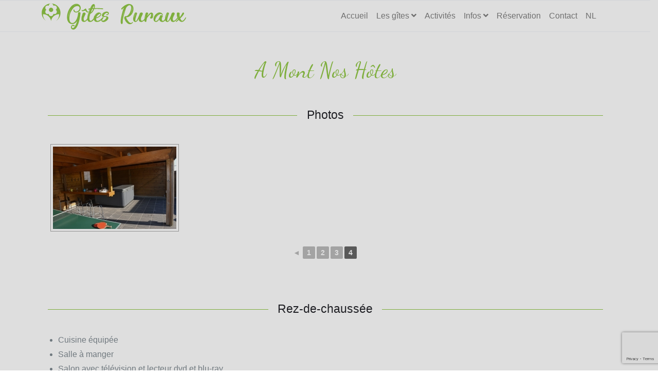

--- FILE ---
content_type: text/html; charset=UTF-8
request_url: https://amontnoshotes.be/a-mont-nos-hotes/nggallery/page/4
body_size: 15025
content:
 

<!-- ******************* Variables > Run End ******************* -->

<!DOCTYPE html>
<html lang="fr-FR">
<head>

	<!-- Custom CSS -->
	<style type="text/css">a.tooltip_top.approve_bk_link.button-secondary.button {
    background-color: green !important;
    color: white !important;
}

.navbar-expand-lg .navbar-nav .nav-link {
    padding-right: 1rem;
    padding-left: 1rem;
}</style> 
	<!-- Google Analytics -->
	 

	<!-- Share Content Scripts -->
	
	<meta charset="UTF-8">
	<meta http-equiv="X-UA-Compatible" content="IE=edge">
	<meta name="viewport" content="width=device-width, initial-scale=1, shrink-to-fit=no">
	<meta name="mobile-web-app-capable" content="yes">
	<meta name="apple-mobile-web-app-capable" content="yes">
	<meta name="apple-mobile-web-app-title" content="Gîtes Ruraux - Le charme contemporain de deux gîtes à la ferme.">
	<link rel="profile" href="http://gmpg.org/xfn/11">
	<link rel="pingback" href="https://amontnoshotes.be/xmlrpc.php">
	<title>A Mont Nos Hôtes - Gîtes Ruraux</title>

<!-- This site is optimized with the Yoast SEO plugin v11.5 - https://yoast.com/wordpress/plugins/seo/ -->
<link rel="canonical" href="https://amontnoshotes.be/a-mont-nos-hotes/" />
<meta property="og:locale" content="fr_FR" />
<meta property="og:type" content="article" />
<meta property="og:title" content="A Mont Nos Hôtes - Gîtes Ruraux" />
<meta property="og:description" content="[...]Read More" />
<meta property="og:url" content="https://amontnoshotes.be/a-mont-nos-hotes/" />
<meta property="og:site_name" content="Gîtes Ruraux" />
<meta name="twitter:card" content="summary_large_image" />
<meta name="twitter:description" content="[...]Read More" />
<meta name="twitter:title" content="A Mont Nos Hôtes - Gîtes Ruraux" />
<script type='application/ld+json' class='yoast-schema-graph yoast-schema-graph--main'>{"@context":"https://schema.org","@graph":[{"@type":"Organization","@id":"https://amontnoshotes.be/#organization","name":"A Mont Nos H\u00f4tes","url":"https://amontnoshotes.be/","sameAs":[],"logo":{"@type":"ImageObject","@id":"https://amontnoshotes.be/#logo","url":"https://amontnoshotes.be/wp-content/uploads/2018/05/Logo.png","width":500,"height":500,"caption":"A Mont Nos H\u00f4tes"},"image":{"@id":"https://amontnoshotes.be/#logo"}},{"@type":"WebSite","@id":"https://amontnoshotes.be/#website","url":"https://amontnoshotes.be/","name":"G\u00eetes Ruraux","publisher":{"@id":"https://amontnoshotes.be/#organization"},"potentialAction":{"@type":"SearchAction","target":"https://amontnoshotes.be/?s={search_term_string}","query-input":"required name=search_term_string"}},{"@type":"WebPage","@id":"https://amontnoshotes.be/a-mont-nos-hotes/#webpage","url":"https://amontnoshotes.be/a-mont-nos-hotes/","inLanguage":"fr-FR","name":"A Mont Nos H\u00f4tes - G\u00eetes Ruraux","isPartOf":{"@id":"https://amontnoshotes.be/#website"},"datePublished":"2018-05-09T15:18:12+00:00","dateModified":"2023-09-12T08:49:25+00:00"}]}</script>
<!-- / Yoast SEO plugin. -->

<link rel='dns-prefetch' href='//www.google.com' />
<link rel='dns-prefetch' href='//s.w.org' />
		<script type="text/javascript">
			window._wpemojiSettings = {"baseUrl":"https:\/\/s.w.org\/images\/core\/emoji\/11.2.0\/72x72\/","ext":".png","svgUrl":"https:\/\/s.w.org\/images\/core\/emoji\/11.2.0\/svg\/","svgExt":".svg","source":{"concatemoji":"https:\/\/amontnoshotes.be\/wp-includes\/js\/wp-emoji-release.min.js?ver=5.1.21"}};
			!function(e,a,t){var n,r,o,i=a.createElement("canvas"),p=i.getContext&&i.getContext("2d");function s(e,t){var a=String.fromCharCode;p.clearRect(0,0,i.width,i.height),p.fillText(a.apply(this,e),0,0);e=i.toDataURL();return p.clearRect(0,0,i.width,i.height),p.fillText(a.apply(this,t),0,0),e===i.toDataURL()}function c(e){var t=a.createElement("script");t.src=e,t.defer=t.type="text/javascript",a.getElementsByTagName("head")[0].appendChild(t)}for(o=Array("flag","emoji"),t.supports={everything:!0,everythingExceptFlag:!0},r=0;r<o.length;r++)t.supports[o[r]]=function(e){if(!p||!p.fillText)return!1;switch(p.textBaseline="top",p.font="600 32px Arial",e){case"flag":return s([55356,56826,55356,56819],[55356,56826,8203,55356,56819])?!1:!s([55356,57332,56128,56423,56128,56418,56128,56421,56128,56430,56128,56423,56128,56447],[55356,57332,8203,56128,56423,8203,56128,56418,8203,56128,56421,8203,56128,56430,8203,56128,56423,8203,56128,56447]);case"emoji":return!s([55358,56760,9792,65039],[55358,56760,8203,9792,65039])}return!1}(o[r]),t.supports.everything=t.supports.everything&&t.supports[o[r]],"flag"!==o[r]&&(t.supports.everythingExceptFlag=t.supports.everythingExceptFlag&&t.supports[o[r]]);t.supports.everythingExceptFlag=t.supports.everythingExceptFlag&&!t.supports.flag,t.DOMReady=!1,t.readyCallback=function(){t.DOMReady=!0},t.supports.everything||(n=function(){t.readyCallback()},a.addEventListener?(a.addEventListener("DOMContentLoaded",n,!1),e.addEventListener("load",n,!1)):(e.attachEvent("onload",n),a.attachEvent("onreadystatechange",function(){"complete"===a.readyState&&t.readyCallback()})),(n=t.source||{}).concatemoji?c(n.concatemoji):n.wpemoji&&n.twemoji&&(c(n.twemoji),c(n.wpemoji)))}(window,document,window._wpemojiSettings);
		</script>
		<style type="text/css">
img.wp-smiley,
img.emoji {
	display: inline !important;
	border: none !important;
	box-shadow: none !important;
	height: 1em !important;
	width: 1em !important;
	margin: 0 .07em !important;
	vertical-align: -0.1em !important;
	background: none !important;
	padding: 0 !important;
}
</style>
	<link rel='stylesheet' id='wp-block-library-css'  href='https://amontnoshotes.be/wp-includes/css/dist/block-library/style.min.css?ver=5.1.21' type='text/css' media='all' />
<link rel='stylesheet' id='contact-form-7-css'  href='https://amontnoshotes.be/wp-content/plugins/contact-form-7/includes/css/styles.css?ver=5.1.3' type='text/css' media='all' />
<link rel='stylesheet' id='rs-plugin-settings-css'  href='https://amontnoshotes.be/wp-content/plugins/revslider/public/assets/css/settings.css?ver=5.4.7.2' type='text/css' media='all' />
<style id='rs-plugin-settings-inline-css' type='text/css'>
#rs-demo-id {}
</style>
<link rel='stylesheet' id='vc_extend_style-css'  href='https://amontnoshotes.be/wp-content/plugins/visual-elements/assets/vc_extend.css?ver=2.0.1' type='text/css' media='all' />
<link rel='stylesheet' id='vslmd-styles-css'  href='https://amontnoshotes.be/wp-content/themes/rare/css/theme.min.css?ver=3.1.1' async='async' type='text/css' media='' />
<!--[if lt IE 9]>
<link rel='stylesheet' id='vc_lte_ie9-css'  href='https://amontnoshotes.be/wp-content/plugins/js_composer/assets/css/vc_lte_ie9.min.css?ver=6.0.3' type='text/css' media='screen' />
<![endif]-->
<link rel='stylesheet' id='js_composer_front-css'  href='https://amontnoshotes.be/wp-content/plugins/js_composer/assets/css/js_composer.min.css?ver=6.0.3' type='text/css' media='all' />
<style id='js_composer_front-inline-css' type='text/css'>
.vc_custom_1530545307185{margin-top: 50px !important;margin-bottom: 50px !important;}.vc_custom_1530545317962{margin-top: 50px !important;margin-bottom: 50px !important;}
</style>
<link rel='stylesheet' id='font-awesome-css'  href='https://amontnoshotes.be/wp-content/plugins/js_composer/assets/lib/bower/font-awesome/css/font-awesome.min.css?ver=6.0.3' type='text/css' media='all' />
<link rel='stylesheet' id='popup-maker-site-css'  href='//amontnoshotes.be/wp-content/uploads/pum/pum-site-styles.css?generated=1561974366&#038;ver=1.8.8' type='text/css' media='all' />
<link rel='stylesheet' id='bsf-Defaults-css'  href='https://amontnoshotes.be/wp-content/uploads/smile_fonts/Defaults/Defaults.css?ver=5.1.21' type='text/css' media='all' />
<link rel='stylesheet' id='bsf-interface-css'  href='https://amontnoshotes.be/wp-content/uploads/smile_fonts/interface/interface.css?ver=5.1.21' type='text/css' media='all' />
<link rel='stylesheet' id='bsf-design-css'  href='https://amontnoshotes.be/wp-content/uploads/smile_fonts/design/design.css?ver=5.1.21' type='text/css' media='all' />
<link rel='stylesheet' id='bsf-food-css'  href='https://amontnoshotes.be/wp-content/uploads/smile_fonts/food/food.css?ver=5.1.21' type='text/css' media='all' />
<link rel='stylesheet' id='bsf-sports-css'  href='https://amontnoshotes.be/wp-content/uploads/smile_fonts/sports/sports.css?ver=5.1.21' type='text/css' media='all' />
<link rel='stylesheet' id='bsf-linearicons-css'  href='https://amontnoshotes.be/wp-content/uploads/smile_fonts/linearicons/linearicons.css?ver=5.1.21' type='text/css' media='all' />
<link rel='stylesheet' id='bsf-finance-css'  href='https://amontnoshotes.be/wp-content/uploads/smile_fonts/finance/finance.css?ver=5.1.21' type='text/css' media='all' />
<link rel='stylesheet' id='bsf-buildings-css'  href='https://amontnoshotes.be/wp-content/uploads/smile_fonts/buildings/buildings.css?ver=5.1.21' type='text/css' media='all' />
<link rel='stylesheet' id='bsf-Ultimate-set-css'  href='https://amontnoshotes.be/wp-content/uploads/smile_fonts/Ultimate-set/Ultimate-set.css?ver=5.1.21' type='text/css' media='all' />
<link rel='stylesheet' id='ultimate-style-css'  href='https://amontnoshotes.be/wp-content/plugins/Ultimate_VC_Addons/assets/min-css/style.min.css?ver=3.16.21' type='text/css' media='all' />
<link rel='stylesheet' id='ult-btn-css'  href='https://amontnoshotes.be/wp-content/plugins/Ultimate_VC_Addons/assets/min-css/advanced-buttons.min.css?ver=3.16.21' type='text/css' media='all' />
<link rel='stylesheet' id='wpdevelop-bts-css'  href='https://amontnoshotes.be/wp-content/plugins/booking.personal.8.2/assets/libs/bootstrap/css/bootstrap.css?ver=3.3.5.1' type='text/css' media='all' />
<link rel='stylesheet' id='wpdevelop-bts-theme-css'  href='https://amontnoshotes.be/wp-content/plugins/booking.personal.8.2/assets/libs/bootstrap/css/bootstrap-theme.css?ver=3.3.5.1' type='text/css' media='all' />
<link rel='stylesheet' id='wpbc-client-pages-css'  href='https://amontnoshotes.be/wp-content/plugins/booking.personal.8.2/css/client.css?ver=8.2' type='text/css' media='all' />
<link rel='stylesheet' id='wpbc-admin-timeline-css'  href='https://amontnoshotes.be/wp-content/plugins/booking.personal.8.2/css/timeline.css?ver=8.2' type='text/css' media='all' />
<link rel='stylesheet' id='wpbc-calendar-css'  href='https://amontnoshotes.be/wp-content/plugins/booking.personal.8.2/css/calendar.css?ver=8.2' type='text/css' media='all' />
<link rel='stylesheet' id='wpbc-calendar-skin-css'  href='https://amontnoshotes.be/wp-content/plugins/booking.personal.8.2/css/skins/traditional.css?ver=8.2' type='text/css' media='all' />
<script type='text/javascript' src='https://amontnoshotes.be/wp-includes/js/jquery/jquery.js?ver=1.12.4'></script>
<script type='text/javascript' src='https://amontnoshotes.be/wp-includes/js/jquery/jquery-migrate.min.js?ver=1.4.1'></script>
<script type='text/javascript' src='https://amontnoshotes.be/wp-content/plugins/revslider/public/assets/js/jquery.themepunch.tools.min.js?ver=5.4.7.2'></script>
<script type='text/javascript' src='https://amontnoshotes.be/wp-content/plugins/revslider/public/assets/js/jquery.themepunch.revolution.min.js?ver=5.4.7.2'></script>
<script type='text/javascript' src='https://amontnoshotes.be/wp-content/themes/rare/js/popper.min.js?ver=1'></script>
<script type='text/javascript' src='https://amontnoshotes.be/wp-content/plugins/Ultimate_VC_Addons/assets/min-js/ultimate-params.min.js?ver=3.16.21'></script>
<script type='text/javascript' src='https://amontnoshotes.be/wp-content/plugins/Ultimate_VC_Addons/assets/min-js/custom.min.js?ver=3.16.21'></script>
<script type='text/javascript'>
/* <![CDATA[ */
var wpbc_global1 = {"wpbc_ajaxurl":"https:\/\/amontnoshotes.be\/wp-admin\/admin-ajax.php","wpdev_bk_plugin_url":"https:\/\/amontnoshotes.be\/wp-content\/plugins\/booking.personal.8.2","wpdev_bk_today":"[2026,1,22,18,36]","visible_booking_id_on_page":"[]","booking_max_monthes_in_calendar":"3y","user_unavilable_days":"[999]","wpdev_bk_edit_id_hash":"","wpdev_bk_plugin_filename":"wpdev-booking.php","bk_days_selection_mode":"multiple","wpdev_bk_personal":"1","block_some_dates_from_today":"0","message_verif_requred":"Ce champ est obligatoire","message_verif_requred_for_check_box":"Cette case doit \u00eatre coch\u00e9e","message_verif_requred_for_radio_box":"Au moins une option doit etre s\u00e9lectionn\u00e9e","message_verif_emeil":"Incorrecte champ couriel","message_verif_same_emeil":"Vos mails ne correspondent pas","message_verif_selectdts":"Merci de s\u00e9lectionner vos dates de r\u00e9servation dans le calendrier.","parent_booking_resources":"[]","new_booking_title":"Merci pour votre r\u00e9servation. Nous vous enverrons une confirmation de votre r\u00e9servation par mail d\u00e8s que possible.","new_booking_title_time":"15000","type_of_thank_you_message":"message","thank_you_page_URL":"https:\/\/amontnoshotes.be\/thank-you","is_am_pm_inside_time":"false","is_booking_used_check_in_out_time":"false","wpbc_active_locale":"fr_FR","wpbc_message_processing":"En cours de traitement","wpbc_message_deleting":"Suppression","wpbc_message_updating":"Mise \u00e0 jour","wpbc_message_saving":"Sauvegarde"};
var wpbc_global2 = {"message_time_error":"Format de date incorrect"};
/* ]]> */
</script>
<script type='text/javascript' src='https://amontnoshotes.be/wp-content/plugins/booking.personal.8.2/js/wpbc_vars.js?ver=8.2'></script>
<script type='text/javascript' src='https://amontnoshotes.be/wp-content/plugins/booking.personal.8.2/js/datepick/jquery.datepick.js?ver=1.1'></script>
<script type='text/javascript' src='https://amontnoshotes.be/wp-content/plugins/booking.personal.8.2/js/datepick/jquery.datepick-fr.js?ver=1.1'></script>
<script type='text/javascript' src='https://amontnoshotes.be/wp-content/plugins/booking.personal.8.2/js/client.js?ver=8.2'></script>
<script type='text/javascript' src='https://amontnoshotes.be/wp-content/plugins/booking.personal.8.2/inc/js/jquery.meio.mask.min.js?ver=8.2'></script>
<script type='text/javascript' src='https://amontnoshotes.be/wp-content/plugins/booking.personal.8.2/inc/js/personal.js?ver=8.2'></script>
<link rel='https://api.w.org/' href='https://amontnoshotes.be/wp-json/' />
<link rel="alternate" type="application/json+oembed" href="https://amontnoshotes.be/wp-json/oembed/1.0/embed?url=https%3A%2F%2Famontnoshotes.be%2Fa-mont-nos-hotes%2F" />
<link rel="alternate" type="text/xml+oembed" href="https://amontnoshotes.be/wp-json/oembed/1.0/embed?url=https%3A%2F%2Famontnoshotes.be%2Fa-mont-nos-hotes%2F&#038;format=xml" />
<!-- <meta name="NextGEN" version="3.2.4" /> -->
<meta name="generator" content="Powered by WPBakery Page Builder - drag and drop page builder for WordPress."/>
<meta name="generator" content="Powered by Slider Revolution 5.4.7.2 - responsive, Mobile-Friendly Slider Plugin for WordPress with comfortable drag and drop interface." />
<link rel="icon" href="https://amontnoshotes.be/wp-content/uploads/2018/05/cropped-Logo-32x32.png" sizes="32x32" />
<link rel="icon" href="https://amontnoshotes.be/wp-content/uploads/2018/05/cropped-Logo-192x192.png" sizes="192x192" />
<link rel="apple-touch-icon-precomposed" href="https://amontnoshotes.be/wp-content/uploads/2018/05/cropped-Logo-180x180.png" />
<meta name="msapplication-TileImage" content="https://amontnoshotes.be/wp-content/uploads/2018/05/cropped-Logo-270x270.png" />

<!-- BEGIN ExactMetrics v5.3.8 Universal Analytics - https://exactmetrics.com/ -->
<script>
(function(i,s,o,g,r,a,m){i['GoogleAnalyticsObject']=r;i[r]=i[r]||function(){
	(i[r].q=i[r].q||[]).push(arguments)},i[r].l=1*new Date();a=s.createElement(o),
	m=s.getElementsByTagName(o)[0];a.async=1;a.src=g;m.parentNode.insertBefore(a,m)
})(window,document,'script','https://www.google-analytics.com/analytics.js','ga');
  ga('create', 'UA-121975149-1', 'auto');
  ga('send', 'pageview');
</script>
<!-- END ExactMetrics Universal Analytics -->
<script type="text/javascript">function setREVStartSize(e){									
						try{ e.c=jQuery(e.c);var i=jQuery(window).width(),t=9999,r=0,n=0,l=0,f=0,s=0,h=0;
							if(e.responsiveLevels&&(jQuery.each(e.responsiveLevels,function(e,f){f>i&&(t=r=f,l=e),i>f&&f>r&&(r=f,n=e)}),t>r&&(l=n)),f=e.gridheight[l]||e.gridheight[0]||e.gridheight,s=e.gridwidth[l]||e.gridwidth[0]||e.gridwidth,h=i/s,h=h>1?1:h,f=Math.round(h*f),"fullscreen"==e.sliderLayout){var u=(e.c.width(),jQuery(window).height());if(void 0!=e.fullScreenOffsetContainer){var c=e.fullScreenOffsetContainer.split(",");if (c) jQuery.each(c,function(e,i){u=jQuery(i).length>0?u-jQuery(i).outerHeight(!0):u}),e.fullScreenOffset.split("%").length>1&&void 0!=e.fullScreenOffset&&e.fullScreenOffset.length>0?u-=jQuery(window).height()*parseInt(e.fullScreenOffset,0)/100:void 0!=e.fullScreenOffset&&e.fullScreenOffset.length>0&&(u-=parseInt(e.fullScreenOffset,0))}f=u}else void 0!=e.minHeight&&f<e.minHeight&&(f=e.minHeight);e.c.closest(".rev_slider_wrapper").css({height:f})					
						}catch(d){console.log("Failure at Presize of Slider:"+d)}						
					};</script>
		<style type="text/css" id="wp-custom-css">
			/*BEGENING OF CSS HOVER MENU*/
/*__________________________*/

/*Web Site menu hover on transparent menu*/
.desktop-mode.light-colors-overlay.colors-overlay-enabled .navbar-nav .dropdown-menu.dropdown-menu-light .nav-link:hover, 
.desktop-mode.light-colors-overlay.colors-overlay-enabled .navbar-nav .dropdown-menu.dropdown-menu-white .nav-link:hover {
    color: #91C846 !important;
}

/*Web Site title hover on transparent menu*/
.desktop-mode.light-colors-overlay .vslmd-widget-container li a:hover, .desktop-mode.light-colors-overlay .vslmd-widget-container li a:hover:hover, .desktop-mode.light-colors-overlay .vslmd-widget-container li span i:hover, .desktop-mode.light-colors-overlay .vslmd-widget-container li span:hover, .desktop-mode.light-colors-overlay.colors-overlay-enabled .navbar .navbar-brand:hover, .desktop-mode.light-colors-overlay.colors-overlay-enabled .navbar .navbar-nav li a:hover, .desktop-mode.light-colors-overlay.colors-overlay-enabled .navbar .navbar-nav li.dropdown a.dropdown-toggle:hover, .desktop-mode.light-colors-overlay.colors-overlay-enabled .navbar .navbar-nav>li>a:hover
{
	color: #91C846 !important;
}

/*Web Site menu hover on light menu*/
.navbar-light .navbar-nav .nav-link:focus, .navbar-light .navbar-nav .nav-link:hover {
    color: #91C846;
}

/*Web Site title hover on light menu*/
.navbar-light .navbar-brand:focus, .navbar-light .navbar-brand:hover {
    color: #91C846;
}
/*Mobile menu sub list*/
.mobile-mode nav.navbar-expand-lg.header-bottom .dropdown-menu {
    background-color: transparent;
    padding-left: 30px;
}
/*Menu border*/
.desktop-mode .dropdown:hover .dropdown-menu {
    display: block;
    border: 1px solid rgba(0,0,0,.05);
}
/*bottom border for mobile menu*/
.mobile-mode .sticky-navigation {
    border-bottom: 1px solid rgba(0, 0, 0, 0.2);
}
/*END OF CSS HOVER MENU*/
/*_____________________*/

/*_____________________*/
/*BEGINING OF 404 ERROR PAGE CSS*/
/*header*/
.global-page-heading-text-color, .header-presentation .hp-background-color .container .hp-content h1 {
    color: #91C846 !important;
}
/*Core text*/
.desktop-mode .dropdown.mm.wide .header-presentation .hp-background-color ul.dropdown-menu .hp-content p, .desktop-mode .header-presentation .hp-background-color .container .hp-content p, .desktop-mode .header-presentation .hp-background-color .dropdown.mm.wide ul.dropdown-menu .hp-content p, .desktop-mode .header-presentation .hp-background-color .tt_event_theme_page .hp-content p {
    font-size: 1.5rem;
    color: #343A40;
}
/*END OF 404 ERROR PAGE CSS*/
/*_____________________*/


/*_____________________*/
/*BEGINING OF MISCELLANEOUS CSS*/
/*Footer link hover color*/
.navbar-dark .navbar-nav .nav-link:focus, .navbar-dark .navbar-nav .nav-link:hover {
    color: #91C846;
}

a.footer-link-rhmedias {
 color:rgba(255,255,255,.6)!important;
}
a.footer-link-rhmedias:hover {
	color: #91C846 !important;
}

a.footer-link {
    color: rgb(119, 119, 119) !important;
}
a.footer-link:hover {
    color: #91C846 !important;
}

.widgets-footer{
    padding-bottom: 7px !important;
    margin-bottom: 6px !important;
}

.ubtn {
    line-height: 0.6em;
}	

.collapse {
    /* display: none; */
}

/*Gites pages separator with text font size*/
.gites-separator {
    font-size: 23px;
}
/*END OF MISCELLANEOUS CSS*/
/*_____________________*/		</style>
		<style type="text/css" title="dynamic-css" class="options-output">.ve-global-color, .ve-restaurant-menu .ve-restaurant-menu-item:hover .ve-restaurant-menu-item-title{color:#91c846;}.ve-global-background-color, .testimonials-container .flex-control-nav li a.flex-active, .testimonials-container .flex-caption, .testimonials-container .flex-control-nav li a:hover{background-color:#91c846;}.ve-global-border-color{border-color:#91c846;}</style><style type="text/css" title="dynamic-css" class="options-output">.alert-message-content{padding-top:10px;padding-right:10px;padding-bottom:10px;padding-left:10px;}.side-navigation .side-navigation-inner, .light.side-navigation .side-navigation-inner, .dark.side-navigation .side-navigation-inner{background-color:#fc0000;}body{background-color:#FFFFFF;}.woocommerce .woocommerce-product-search button, .woocommerce-page .woocommerce-product-search button, .global-background-color, .btn-primary, .header-presentation .hp-background-color, .tagcloud a:hover, .btn-read-more:hover, .post-container .mejs-container, .post-container .mejs-container .mejs-controls, .post-container .mejs-embed, .mejs-embed body, .woocommerce-page input.button, .woocommerce .cart-table-vslmd .cart .button, .woocommerce .cart-table-vslmd .cart input.button,.woocommerce input.button.alt, .page-item.active .page-link, .light .navbar-nav.b_link .active > a,  .light .navbar-nav.b_link .active > a:focus, .light .navbar-nav.b_link .active > a:hover, .dark .navbar-nav.b_link .active > a, .dark .navbar-nav.b_link .active > a:focus, .dark .navbar-nav.b_link .active > a:hover, .woocommerce .widget_price_filter .ui-slider .ui-slider-handle, .woocommerce .widget_price_filter .ui-slider .ui-slider-range, .cart-menu div.widget_shopping_cart_content p.buttons a.button.checkout, .bbpress .bbp-search-form form input.button{background-color:#ffffff;}.global-border-color, .btn-primary, .btn-read-more, .btn-read-more:hover, .page-item.active .page-link, .bbpress .bbp-search-form form input.button{border-color:#3379fc;}.global-color, a, h2.entry-title a, .widget-area aside.widget ol li a:hover, .btn-read-more, .pagination .page-item:not(.active) .page-link, .widget-area aside.widget ul li a:hover,.vslmd-linkedin i,.vslmd-googleplus i, .vslmd-facebook i, .vslmd-twitter i, .dark .top-footer .breadcrumbs-footer .breadcrumb a:hover, .dark .top-footer .breadcrumbs-footer .breadcrumb span a:hover, .light .top-footer .breadcrumbs-footer .breadcrumb a:hover, .light .top-footer .breadcrumbs-footer .breadcrumb span a:hover, .desktop-mode .header-bottom .navbar-nav .active > .nav-link, .desktop-mode .header-bottom .navbar-nav .active > .nav-link:focus, .desktop-mode .header-bottom .navbar-nav .active > .nav-link:hover, .light .navbar-nav.t_link li:hover a.dropdown-toggle, .dark .navbar-nav.t_link li:hover a.dropdown-toggle, .navbar-default .navbar-nav.t_link li a:focus, .navbar-default .navbar-nav.t_link li a:hover, .navbar-inverse .navbar-nav.t_link li a:focus, .navbar-inverse .navbar-nav.t_link li a:hover, .light .vslmd-widget-container li a, .light .vslmd-widget-container li span i, .dark .vslmd-widget-container li a, .dark .vslmd-widget-container li span i, .wrapper-footer.light .widgets-footer ol li a:hover, .wrapper-footer.light .widgets-footer ul li a:hover, .wrapper-footer.dark .widgets-footer ol li a:hover, .wrapper-footer.dark .widgets-footer ul li a:hover, .light .top-footer .breadcrumbs-footer .breadcrumb > li a:hover, .dark .top-footer .breadcrumbs-footer .breadcrumb > li a:hover, .light .bottom-footer a, .dark .bottom-footer a, .wrapper-footer.light .social-widget-icon a i:hover, .wrapper-footer.dark .social-widget-icon a i:hover{color:#91c846;}.global-page-heading-text-color, .header-presentation .hp-background-color .container .hp-content h1{color:#ff0000;}.global-body-text-color, body{color:#818B92;}.global-heading-text-color, h1, h2, h3, h4, h5, h6{color:#222328;}body.error404 .header-presentation .hp-background-color{background-color:#fafafa;}</style><noscript><style> .wpb_animate_when_almost_visible { opacity: 1; }</style></noscript><link rel='stylesheet' id='vc_google_fonts_dancing_scriptregular700-css'  href='https://fonts.googleapis.com/css?family=Dancing+Script%3Aregular%2C700&#038;ver=6.0.3' type='text/css' media='all' />
<link rel='stylesheet' id='ngg_trigger_buttons-css'  href='https://amontnoshotes.be/wp-content/plugins/nextgen-gallery/products/photocrati_nextgen/modules/nextgen_gallery_display/static/trigger_buttons.css?ver=3.2.4' type='text/css' media='all' />
<link rel='stylesheet' id='fancybox-0-css'  href='https://amontnoshotes.be/wp-content/plugins/nextgen-gallery/products/photocrati_nextgen/modules/lightbox/static/fancybox/jquery.fancybox-1.3.4.css?ver=3.2.4' type='text/css' media='all' />
<link rel='stylesheet' id='fontawesome_v4_shim_style-css'  href='https://use.fontawesome.com/releases/v5.3.1/css/v4-shims.css?ver=5.1.21' type='text/css' media='all' />
<link rel='stylesheet' id='fontawesome-css'  href='https://use.fontawesome.com/releases/v5.3.1/css/all.css?ver=5.1.21' type='text/css' media='all' />
<link rel='stylesheet' id='nextgen_basic_thumbnails_style-css'  href='https://amontnoshotes.be/wp-content/plugins/nextgen-gallery/products/photocrati_nextgen/modules/nextgen_basic_gallery/static/thumbnails/nextgen_basic_thumbnails.css?ver=3.2.4' type='text/css' media='all' />
<link rel='stylesheet' id='nextgen_pagination_style-css'  href='https://amontnoshotes.be/wp-content/plugins/nextgen-gallery/products/photocrati_nextgen/modules/nextgen_pagination/static/style.css?ver=3.2.4' type='text/css' media='all' />
<link rel='stylesheet' id='nggallery-css'  href='https://amontnoshotes.be/wp-content/ngg_styles/nggallery.css?ver=3.2.4' type='text/css' media='all' />
</head>

<body class="page-template-default page page-id-6568 wp-custom-logo no-overlay header-title-disabled-no-overlay horizontal-nav light-colors-nav responsive-collapsing-lg  wpb-js-composer js-comp-ver-6.0.3 vc_responsive desktop-mode">

		
	
		<div class="hfeed site stretched-layout" id="page">

			<!-- Top header -->

			 

				<div class="header-top light bg-white d-none d-sm-none d-md-none d-lg-block d-xl-block">

					<div class="container">

						<div class="row align-items-center">
								
        
        <div class="col-md-6">
                    </div>
        
         <div class="col-md-6">
                    </div>
    
    
						</div>

					</div>

				</div>

			 

			<!-- Top header end -->

			<!-- ******************* The Navbar Area ******************* -->
			<div class="wrapper-fluid wrapper-navbar horizontal-header sticky-navigation" id="wrapper-navbar">

				<a class="skip-link screen-reader-text sr-only" href="#content">Skip to content</a>

				<nav class="navbar header-bottom light navbar-light bg-white  navbar-expand-lg header-small ">
					<div class="container">

						<button class="navbar-toggler" type="button" data-toggle="collapse" data-target="#navbarNavDropdown" aria-controls="navbarNavDropdown" aria-expanded="false" aria-label="Toggle navigation">
							<span class="navbar-toggler-icon"></span>
						</button>

						<!-- Your site title as branding in the menu -->
						<a class="navbar-brand mb-0 " href="https://amontnoshotes.be/" title="Gîtes Ruraux" rel="home">

															 <img class="brand-default" src='https://amontnoshotes.be/wp-content/uploads/2018/05/logo-typo_desktop.png'> 								 <img class="brand-light" src='https://amontnoshotes.be/wp-content/uploads/2018/05/logo-typo_desktop.png'> 								 <img class="brand-dark" src='https://amontnoshotes.be/wp-content/uploads/2018/05/logo-typo_desktop.png'> 								 <img class="brand-mobile" src='https://amontnoshotes.be/wp-content/uploads/2018/05/logo-typo_mobile.png'> 
						</a>

						<!-- The WordPress Menu goes here -->
						<div id="navbarNavDropdown" class="collapse navbar-collapse justify-content-end"><ul id="main-menu" class="navbar-nav"><li id="menu-item-7438" class="menu-item menu-item-type-post_type menu-item-object-page menu-item-home nav-item menu-item-7438 "><a title="Accueil" href="https://amontnoshotes.be/" class="nav-link"><div class="title-content">Accueil</div></a></li>
<li id="menu-item-6574" class="menu-item menu-item-type-custom menu-item-object-custom current-menu-ancestor current-menu-parent menu-item-has-children nav-item menu-item-6574 dropdown "><a title="Les gîtes" href="#" data-toggle="dropdown" class="nav-link dropdown-toggle" aria-haspopup="true"><div class="title-content">Les gîtes</div> <i class="fa fa-angle-down dropdown-icon" aria-hidden="true"></i></a>
<ul class=" dropdown-menu dropdown-menu-white" role="menu">
	<li id="menu-item-6572" class="menu-item menu-item-type-post_type menu-item-object-page nav-item menu-item-6572 "><a title="Le Reflet" href="https://amontnoshotes.be/le-reflet/" class="nav-link"><div class="title-content">Le Reflet</div></a></li>
	<li id="menu-item-6575" class="menu-item menu-item-type-post_type menu-item-object-page current-menu-item page_item page-item-6568 current_page_item nav-item menu-item-6575 active "><a title="A Mont Nos Hôtes" href="https://amontnoshotes.be/a-mont-nos-hotes/" class="nav-link"><div class="title-content">A Mont Nos Hôtes</div></a></li>
</ul>
</li>
<li id="menu-item-7161" class="menu-item menu-item-type-post_type menu-item-object-page nav-item menu-item-7161 "><a title="Activités" href="https://amontnoshotes.be/activites/" class="nav-link"><div class="title-content">Activités</div></a></li>
<li id="menu-item-6578" class="menu-item menu-item-type-custom menu-item-object-custom menu-item-has-children nav-item menu-item-6578 dropdown "><a title="Infos" href="#" data-toggle="dropdown" class="nav-link dropdown-toggle" aria-haspopup="true"><div class="title-content">Infos</div> <i class="fa fa-angle-down dropdown-icon" aria-hidden="true"></i></a>
<ul class=" dropdown-menu dropdown-menu-white" role="menu">
	<li id="menu-item-7124" class="menu-item menu-item-type-post_type menu-item-object-page nav-item menu-item-7124 "><a title="Localisation" href="https://amontnoshotes.be/localisation/" class="nav-link"><div class="title-content">Localisation</div></a></li>
	<li id="menu-item-7162" class="menu-item menu-item-type-post_type menu-item-object-page nav-item menu-item-7162 "><a title="Tarifs" href="https://amontnoshotes.be/tarifs/" class="nav-link"><div class="title-content">Tarifs</div></a></li>
</ul>
</li>
<li id="menu-item-7163" class="menu-item menu-item-type-post_type menu-item-object-page nav-item menu-item-7163 "><a title="Réservation" href="https://amontnoshotes.be/reservation/" class="nav-link"><div class="title-content">Réservation</div></a></li>
<li id="menu-item-6576" class="menu-item menu-item-type-post_type menu-item-object-page nav-item menu-item-6576 "><a title="Contact" href="https://amontnoshotes.be/contact/" class="nav-link"><div class="title-content">Contact</div></a></li>
<li id="menu-item-7801" class="menu-item menu-item-type-post_type menu-item-object-page nav-item menu-item-7801 "><a title="NL" href="https://amontnoshotes.be/nl/" class="nav-link"><div class="title-content">NL</div></a></li>
</ul></div>
						<div>
<div class="extra-elements-nav">

    <ul id="extra-elements-menu" class="navbar-nav justify-content-end">


        <!-- Wishlist -->

        
        <!-- Cart Menu -->

        
        <!-- Search Middle Screen -->

        
        <!-- Side Navigation -->

        
    </ul>

</div></div>
					</div><!-- .container -->

				</nav><!-- .site-navigation -->

				
			</div><!-- .wrapper-navbar end -->

			<!-- Jumbotron -->

			
				
				 <!-- Jumbotron -->
				 <!-- Header condition end -->
				 <!-- Vertical Header -->

<div class="wrapper" id="page-wrapper">
    
    <div  id="content" class="container">
        
       <div id="primary" class="col-md-12 content-area">

            <main id="main" class="site-main" role="main">

                
                    
<article id="post-6568" class="post-6568 page type-page status-publish hentry">

      
    
	<div class="entry-content">

		<div class="vc_row wpb_row vc_row-fluid"><div class="wpb_column vc_column_container vc_col-sm-12"><div class="vc_column-inner"><div class="wpb_wrapper"><div class="vc_row wpb_row vc_inner vc_row-fluid"><div class="wpb_column vc_column_container vc_col-sm-12 vc_hidden-lg vc_hidden-md"><div class="vc_column-inner"><div class="wpb_wrapper"><h2 style="font-size: 42px;color: #91c846;text-align: center;font-family:Dancing Script;font-weight:400;font-style:normal" class="vc_custom_heading vc_custom_1530545307185" >A Mont Nos Hôtes</h2><div class="vc_separator wpb_content_element vc_separator_align_center vc_sep_width_100 vc_sep_pos_align_center gites-separator vc_separator-has-text" ><span class="vc_sep_holder vc_sep_holder_l"><span  style="border-color:#91c846;" class="vc_sep_line"></span></span><h4>Photos</h4><span class="vc_sep_holder vc_sep_holder_r"><span  style="border-color:#91c846;" class="vc_sep_line"></span></span>
</div><!-- index.php -->
<div
	class="ngg-galleryoverview"
	id="ngg-gallery-d257cfe6975517285c6bb4d9763fd69f-4">

    		<!-- Thumbnails -->
				<div id="ngg-image-0" class="ngg-gallery-thumbnail-box" >
				        <div class="ngg-gallery-thumbnail">
            <a href="https://amontnoshotes.be/wp-content/gallery/a-mont-nos-hotes/gite-amontnoshotes-10.jpg"
               title=""
               data-src="https://amontnoshotes.be/wp-content/gallery/a-mont-nos-hotes/gite-amontnoshotes-10.jpg"
               data-thumbnail="https://amontnoshotes.be/wp-content/gallery/a-mont-nos-hotes/thumbs/thumbs_gite-amontnoshotes-10.jpg"
               data-image-id="118"
               data-title="gite-amontnoshotes-10"
               data-description=""
               data-image-slug="gite-amontnoshotes-10"
               class="ngg-fancybox" rel="d257cfe6975517285c6bb4d9763fd69f">
                <img
                    title="gite-amontnoshotes-10"
                    alt="gite-amontnoshotes-10"
                    src="https://amontnoshotes.be/wp-content/gallery/a-mont-nos-hotes/thumbs/thumbs_gite-amontnoshotes-10.jpg"
                    width="240"
                    height="160"
                    style="max-width:100%;"
                />
            </a>
        </div>
							</div> 
			
                            
				<div id="ngg-image-1" class="ngg-gallery-thumbnail-box" >
				        <div class="ngg-gallery-thumbnail">
            <a href="https://amontnoshotes.be/wp-content/gallery/a-mont-nos-hotes/gite-amontnoshotes-24.jpg"
               title=""
               data-src="https://amontnoshotes.be/wp-content/gallery/a-mont-nos-hotes/gite-amontnoshotes-24.jpg"
               data-thumbnail="https://amontnoshotes.be/wp-content/gallery/a-mont-nos-hotes/thumbs/thumbs_gite-amontnoshotes-24.jpg"
               data-image-id="132"
               data-title="gite-amontnoshotes-24"
               data-description=""
               data-image-slug="gite-amontnoshotes-24"
               class="ngg-fancybox" rel="d257cfe6975517285c6bb4d9763fd69f">
                <img
                    title="gite-amontnoshotes-24"
                    alt="gite-amontnoshotes-24"
                    src="https://amontnoshotes.be/wp-content/gallery/a-mont-nos-hotes/thumbs/thumbs_gite-amontnoshotes-24.jpg"
                    width="240"
                    height="160"
                    style="max-width:100%;"
                />
            </a>
        </div>
							</div> 
			
                                    <br style="clear: both" />
                    
				<div id="ngg-image-2" class="ngg-gallery-thumbnail-box" >
				        <div class="ngg-gallery-thumbnail">
            <a href="https://amontnoshotes.be/wp-content/gallery/a-mont-nos-hotes/gite-amontnoshotes-18.jpg"
               title=""
               data-src="https://amontnoshotes.be/wp-content/gallery/a-mont-nos-hotes/gite-amontnoshotes-18.jpg"
               data-thumbnail="https://amontnoshotes.be/wp-content/gallery/a-mont-nos-hotes/thumbs/thumbs_gite-amontnoshotes-18.jpg"
               data-image-id="126"
               data-title="gite-amontnoshotes-18"
               data-description=""
               data-image-slug="gite-amontnoshotes-18"
               class="ngg-fancybox" rel="d257cfe6975517285c6bb4d9763fd69f">
                <img
                    title="gite-amontnoshotes-18"
                    alt="gite-amontnoshotes-18"
                    src="https://amontnoshotes.be/wp-content/gallery/a-mont-nos-hotes/thumbs/thumbs_gite-amontnoshotes-18.jpg"
                    width="240"
                    height="160"
                    style="max-width:100%;"
                />
            </a>
        </div>
							</div> 
			
                            
		
		<!-- Pagination -->
	<div class='ngg-navigation'><a class="prev" data-pageid="3" id="ngg-prev-3" href="https://amontnoshotes.be/a-mont-nos-hotes/nggallery/page/3">&#9668;</a><a class="page-numbers" data-pageid="1" href="https://amontnoshotes.be/a-mont-nos-hotes/nggallery/page/1">1</a><a class="page-numbers" data-pageid="2" href="https://amontnoshotes.be/a-mont-nos-hotes/nggallery/page/2">2</a><a class="page-numbers" data-pageid="3" href="https://amontnoshotes.be/a-mont-nos-hotes/nggallery/page/3">3</a><span class="current">4</span><a class="page-numbers" data-pageid="5" href="https://amontnoshotes.be/a-mont-nos-hotes/nggallery/page/5">5</a><a class="page-numbers" data-pageid="6" href="https://amontnoshotes.be/a-mont-nos-hotes/nggallery/page/6">6</a><a class="page-numbers" data-pageid="7" href="https://amontnoshotes.be/a-mont-nos-hotes/nggallery/page/7">7</a><a class="page-numbers" data-pageid="8" href="https://amontnoshotes.be/a-mont-nos-hotes/nggallery/page/8">8</a><a class="page-numbers" data-pageid="9" href="https://amontnoshotes.be/a-mont-nos-hotes/nggallery/page/9">9</a><a class="next" data-pageid="5" id="ngg-next-5" href="https://amontnoshotes.be/a-mont-nos-hotes/nggallery/page/5">&#9658;</a></div>	</div>
<div class="vc_empty_space"   style="height: 32px"><span class="vc_empty_space_inner"></span></div></div></div></div></div><div class="vc_row wpb_row vc_inner vc_row-fluid"><div class="wpb_column vc_column_container vc_col-sm-12 vc_hidden-sm vc_hidden-xs"><div class="vc_column-inner"><div class="wpb_wrapper"><h2 style="font-size: 42px;color: #91c846;text-align: center;font-family:Dancing Script;font-weight:400;font-style:normal" class="vc_custom_heading vc_custom_1530545317962" >A Mont Nos Hôtes</h2><div class="vc_separator wpb_content_element vc_separator_align_center vc_sep_width_100 vc_sep_pos_align_center gites-separator vc_separator-has-text" ><span class="vc_sep_holder vc_sep_holder_l"><span  style="border-color:#91c846;" class="vc_sep_line"></span></span><h4>Photos</h4><span class="vc_sep_holder vc_sep_holder_r"><span  style="border-color:#91c846;" class="vc_sep_line"></span></span>
</div><!-- index.php -->
<div
	class="ngg-galleryoverview"
	id="ngg-gallery-00be59c97817bbc9b61387b0b6d1977f-4">

    		<!-- Thumbnails -->
				<div id="ngg-image-0" class="ngg-gallery-thumbnail-box" >
				        <div class="ngg-gallery-thumbnail">
            <a href="https://amontnoshotes.be/wp-content/gallery/a-mont-nos-hotes/gite-amontnoshotes-2.jpg"
               title=""
               data-src="https://amontnoshotes.be/wp-content/gallery/a-mont-nos-hotes/gite-amontnoshotes-2.jpg"
               data-thumbnail="https://amontnoshotes.be/wp-content/gallery/a-mont-nos-hotes/thumbs/thumbs_gite-amontnoshotes-2.jpg"
               data-image-id="110"
               data-title="gite-amontnoshotes-2"
               data-description=""
               data-image-slug="gite-amontnoshotes-2"
               class="ngg-fancybox" rel="00be59c97817bbc9b61387b0b6d1977f">
                <img
                    title="gite-amontnoshotes-2"
                    alt="gite-amontnoshotes-2"
                    src="https://amontnoshotes.be/wp-content/gallery/a-mont-nos-hotes/thumbs/thumbs_gite-amontnoshotes-2.jpg"
                    width="240"
                    height="160"
                    style="max-width:100%;"
                />
            </a>
        </div>
							</div> 
			
                            
		
		<!-- Pagination -->
	<div class='ngg-navigation'><a class="prev" data-pageid="3" id="ngg-prev-3" href="https://amontnoshotes.be/a-mont-nos-hotes/nggallery/page/3">&#9668;</a><a class="page-numbers" data-pageid="1" href="https://amontnoshotes.be/a-mont-nos-hotes/nggallery/page/1">1</a><a class="page-numbers" data-pageid="2" href="https://amontnoshotes.be/a-mont-nos-hotes/nggallery/page/2">2</a><a class="page-numbers" data-pageid="3" href="https://amontnoshotes.be/a-mont-nos-hotes/nggallery/page/3">3</a><span class="current">4</span></div>	</div>
<div class="vc_empty_space"   style="height: 32px"><span class="vc_empty_space_inner"></span></div></div></div></div></div><div class="vc_separator wpb_content_element vc_separator_align_center vc_sep_width_100 vc_sep_pos_align_center gites-separator vc_separator-has-text" ><span class="vc_sep_holder vc_sep_holder_l"><span  style="border-color:#91c846;" class="vc_sep_line"></span></span><h4>Rez-de-chaussée</h4><span class="vc_sep_holder vc_sep_holder_r"><span  style="border-color:#91c846;" class="vc_sep_line"></span></span>
</div>
	<div class="wpb_text_column wpb_content_element " >
		<div class="wpb_wrapper">
			<ul>
<li>Cuisine équipée</li>
<li>Salle à manger</li>
<li>Salon avec télévision et lecteur dvd et blu-ray</li>
<li>Kicker</li>
<li>Poêle à bois</li>
<li>Toilettes séparées</li>
<li>Buanderie avec machine à laver</li>
<li>2 chambres avec lit double (1m40) et salle de bain privative (évier, douche à l&rsquo;italienne, wc)&#8230;</li>
<li>Abri avec jacuzzi, un bar, une table de ping-pong</li>
<li>Une piste de pétanque</li>
<li>Un parking aisé</li>
</ul>
<p>A l&rsquo;arrière, une terrasse avec jeux pour enfants, jardin clôturé, barbecue.</p>

		</div>
	</div>
<div class="vc_separator wpb_content_element vc_separator_align_center vc_sep_width_100 vc_sep_pos_align_center gites-separator vc_separator-has-text" ><span class="vc_sep_holder vc_sep_holder_l"><span  style="border-color:#91c846;" class="vc_sep_line"></span></span><h4>Premier étage</h4><span class="vc_sep_holder vc_sep_holder_r"><span  style="border-color:#91c846;" class="vc_sep_line"></span></span>
</div>
	<div class="wpb_text_column wpb_content_element " >
		<div class="wpb_wrapper">
			<ul>
<li>3 chambres avec 2 lits simples (90cm)</li>
<li>Salle de bains avec douche, baignoire et évier</li>
<li>Toilette séparée</li>
</ul>

		</div>
	</div>
<div class="vc_separator wpb_content_element vc_separator_align_center vc_sep_width_100 vc_sep_pos_align_center gites-separator vc_separator-has-text" ><span class="vc_sep_holder vc_sep_holder_l"><span  style="border-color:#91c846;" class="vc_sep_line"></span></span><h4>Équipements</h4><span class="vc_sep_holder vc_sep_holder_r"><span  style="border-color:#91c846;" class="vc_sep_line"></span></span>
</div>
	<div class="wpb_text_column wpb_content_element " >
		<div class="wpb_wrapper">
			<ul>
<li>Un lave-vaisselle</li>
<li>Un percolateur</li>
<li>Une bouilloire</li>
<li>Un frigo (plus un autre frigo avec freezer)</li>
<li>Un four</li>
<li>Un micro-ondes</li>
<li>Vaisselle</li>
<li>Casseroles, plats&#8230;</li>
<li>Pour bébé : une chaise haute, un lit pliant, un coussin à langer,&#8230;</li>
</ul>

		</div>
	</div>
</div></div></div></div><div class="vc_row wpb_row vc_row-fluid"><div class="wpb_column vc_column_container vc_col-sm-12"><div class="vc_column-inner"><div class="wpb_wrapper"><div class="vc_empty_space"   style="height: 32px"><span class="vc_empty_space_inner"></span></div><div class="vc_row wpb_row vc_inner vc_row-fluid"><div class="wpb_column vc_column_container vc_col-sm-4"><div class="vc_column-inner"><div class="wpb_wrapper"></div></div></div><div class="wpb_column vc_column_container vc_col-sm-4"><div class="vc_column-inner"><div class="wpb_wrapper"><div class=" ubtn-ctn-center "><a class="ubtn-link ult-adjust-bottom-margin ubtn-center ubtn-block " href="https://amontnoshotes.be/reservation/" title="Réservation" target="_blank" rel="  noopener" ><button type="button" id="ubtn-3626" class="ubtn ult-adjust-bottom-margin ult-responsive ubtn-block ubtn-fade-bg  none  ubtn-sep-icon ubtn-sep-icon-at-left  ubtn-shd  ubtn-center  shd-top tooltip-6972601aacf56 ubtn-block"  data-hover="#91c846" data-border-color="" data-bg="#91c846" data-hover-bg="#343a40" data-border-hover="" data-shadow-hover="0 -5px ;" data-shadow-click="none" data-shadow="0 -5px ;" data-shd-shadow="5"  data-ultimate-target='#ubtn-3626'  data-responsive-json-new='{"font-size":"desktop:21px;","line-height":""}'  style="font-weight:normal;border:none;box-shadow: 0 -5px ;background: #91c846;color: #ffffff;"><span class="ubtn-data ubtn-icon"><i class="Defaults-calendar" style="font-size:30px;color:;"></i></span><span class="ubtn-hover" style="background-color:#343a40"></span><span class="ubtn-data ubtn-text " >Réservation</span></button></a></div></div></div></div><div class="wpb_column vc_column_container vc_col-sm-4"><div class="vc_column-inner"><div class="wpb_wrapper"></div></div></div></div></div></div></div></div>

		
	</div><!-- .entry-content -->

</article><!-- #post-## -->

                    
                
            </main><!-- #main -->
           
        </div><!-- #primary -->
        
    </div><!-- Container end -->
    
</div><!-- Wrapper end -->



<div class="footer-background-image">

	<div class="wrapper wrapper-footer footer-background-color dark footer-bg-dark">

		<div class="container">

			<div class="row">

				<div class="col">

					<footer id="colophon" class="site-footer" role="contentinfo">

						
						
												<div class="top-footer">
							<div class="container">
								<div class="row align-items-center">
									<div class="breadcrumbs-footer col-11">
										<nav aria-label="breadcrumb" role="navigation"><ol class="breadcrumb align-items-center"><li class="breadcrumb-item"><a href="https://amontnoshotes.be/" rel="v:url" property="v:title">Home</a></li> <i class="fa fa-angle-right"></i> <li class="breadcrumb-item active" aria-current="page">A Mont Nos Hôtes</li></ol></nav><!-- .breadcrumbs -->									</div>
									<div class="bottom-to-top col-1 text-right">
										<span><i class="fa fa-angle-up"></i></span>
									</div>
								</div>
							</div>
						</div>

						
						
						
						
						<div class="widgets-footer">
							<div class="container">
								<div class="row">
									<!-- ******************* Footer Widget Area ******************* -->

<div class="col-md-12">
					<div class="textwidget"><div style="text-align: center;color:rgb(119, 119, 119); margin-bottom:6px;">
C'est à l'entrée du petit village d'Arloncourt à quelques pas de la ville de Bastogne, </br>que Dominique et Claudy vous accueillent dans leurs deux gîtes "A Mont Nos Hôtes" et "Le Reflet".</br></p>
<p><span style="text-align: center; color:rgba(255,255,255,.6);">Pour plus d'informations :  <a href="www.amontnoshotes.be/contact" >Contactez-nous</a><br />
</span></p>
</div>
</div>
			</div>


								</div>
							</div>
						</div>

						
						<div class="site-info bottom-footer">
							<div class="container">
								<div class="row align-items-center">
									<div class="col-md-6 copyright-footer-item">
																				<span>Copyright © Gîtes Ruraux</span>
																			</div>
									
    <!-- ******************* Copyright Footer Widget Area ******************* -->

    <div class="col-md-6 copyright-footer-item">

		<nav class="navbar navbar-expand-md navbar-dark justify-content-center text-center"><ul id="widget-menu" class="navbar-nav t_link navbar-horizontal"><li id="menu-item-300" class="menu-item menu-item-type-post_type menu-item-object-page menu-item-home nav-item menu-item-300 "><a title="Accueil" href="https://amontnoshotes.be/" class="nav-link"><div class="title-content">Accueil</div></a></li>
<li id="menu-item-6779" class="menu-item menu-item-type-post_type menu-item-object-page nav-item menu-item-6779 "><a title="Le Reflet" href="https://amontnoshotes.be/le-reflet/" class="nav-link"><div class="title-content">Le Reflet</div></a></li>
<li id="menu-item-6780" class="menu-item menu-item-type-post_type menu-item-object-page current-menu-item page_item page-item-6568 current_page_item nav-item menu-item-6780 active "><a title="A Mont Nos Hôtes" href="https://amontnoshotes.be/a-mont-nos-hotes/" class="nav-link"><div class="title-content">A Mont Nos Hôtes</div></a></li>
<li id="menu-item-6781" class="menu-item menu-item-type-custom menu-item-object-custom nav-item menu-item-6781 "><a title="Tarifs" href="#" class="nav-link"><div class="title-content">Tarifs</div></a></li>
<li id="menu-item-6782" class="menu-item menu-item-type-custom menu-item-object-custom nav-item menu-item-6782 "><a title="Réservation" href="#" class="nav-link"><div class="title-content">Réservation</div></a></li>
<li id="menu-item-299" class="menu-item menu-item-type-post_type menu-item-object-page nav-item menu-item-299 "><a title="Contact" href="https://amontnoshotes.be/contact/" class="nav-link"><div class="title-content">Contact</div></a></li>
</ul></nav>
    </div><!-- copyright-footer -->

								</div>
							</div>
						</div><!-- .site-info -->

					</footer><!-- #colophon -->

				</div><!-- col end -->

			</div><!-- row end -->

		</div><!-- container end -->

	</div><!-- background color end -->

</div><!-- wrapper end -->


</div><!-- #page -->

<!-- ngg_resource_manager_marker --><script type='text/javascript'>
/* <![CDATA[ */
var wpcf7 = {"apiSettings":{"root":"https:\/\/amontnoshotes.be\/wp-json\/contact-form-7\/v1","namespace":"contact-form-7\/v1"},"cached":"1"};
/* ]]> */
</script>
<script type='text/javascript' src='https://amontnoshotes.be/wp-content/plugins/contact-form-7/includes/js/scripts.js?ver=5.1.3'></script>
<script type='text/javascript' src='https://amontnoshotes.be/wp-content/plugins/visual-elements/vslmd/modules/svg/js/svg.min.js?ver=2.0.1'></script>
<script type='text/javascript' src='https://amontnoshotes.be/wp-content/plugins/visual-elements/assets/vc_extend.js?ver=2.0.1'></script>
<script type='text/javascript' src='https://www.google.com/recaptcha/api.js?render=6LeTQIEUAAAAAMAHvzLExTblWBpMME8cBklxjlUo&#038;ver=3.0'></script>
<script type='text/javascript'>
/* <![CDATA[ */
var simpleLikes = {"ajaxurl":"https:\/\/amontnoshotes.be\/wp-admin\/admin-ajax.php","like":"Like","unlike":"Unlike"};
/* ]]> */
</script>
<script type='text/javascript' src='https://amontnoshotes.be/wp-content/themes/rare/js/theme.min.js?ver=3.1.1'></script>
<script type='text/javascript' src='https://amontnoshotes.be/wp-content/plugins/js_composer/assets/js/dist/js_composer_front.min.js?ver=6.0.3'></script>
<script type='text/javascript' src='https://amontnoshotes.be/wp-includes/js/jquery/ui/core.min.js?ver=1.11.4'></script>
<script type='text/javascript' src='https://amontnoshotes.be/wp-includes/js/jquery/ui/position.min.js?ver=1.11.4'></script>
<script type='text/javascript'>
/* <![CDATA[ */
var pum_vars = {"version":"1.8.8","ajaxurl":"https:\/\/amontnoshotes.be\/wp-admin\/admin-ajax.php","restapi":"https:\/\/amontnoshotes.be\/wp-json\/pum\/v1","rest_nonce":null,"default_theme":"7860","debug_mode":"","disable_tracking":"","home_url":"\/","message_position":"top","core_sub_forms_enabled":"1","popups":[]};
var ajaxurl = "https:\/\/amontnoshotes.be\/wp-admin\/admin-ajax.php";
var pum_debug_vars = {"debug_mode_enabled":"Popup Maker: D\u00e9bogage activ\u00e9","debug_started_at":"D\u00e9bogage commenc\u00e9 \u00e0 :","debug_more_info":"Pour plus d'informations sur l'utilisation de cette information, visitez https:\/\/docs.wppopupmaker.com\/?utm_medium=js-debug-info&utm_campaign=ContextualHelp&utm_source=browser-console&utm_content=more-info","global_info":"Information globale","localized_vars":"Variables localis\u00e9es","popups_initializing":"Popups en cours d'initialisation","popups_initialized":"Popups initialis\u00e9s","single_popup_label":"Popup : #","theme_id":"Th\u00e8me ID : ","label_method_call":"M\u00e9thode d'appel :","label_method_args":"Arguments de m\u00e9thode :","label_popup_settings":"R\u00e9glages","label_triggers":"D\u00e9clencheurs","label_cookies":"Cookies","label_delay":"D\u00e9lai :","label_conditions":"Conditions","label_cookie":"Cookie :","label_settings":"R\u00e9glages :","label_selector":"S\u00e9lecteur :","label_mobile_disabled":"D\u00e9sactiv\u00e9 sur mobile :","label_tablet_disabled":"D\u00e9sactiv\u00e9 sur tablette :","label_event":"\u00c9v\u00e8nement : %s","triggers":{"click_open":"Cliquez sur ouvrir","auto_open":"Temporisation \/ Ouverture automatique"},"cookies":{"on_popup_close":"Fermeture du Popup","on_popup_open":"Popup ouvert","pum_sub_form_success":"Formulaire d'inscription : r\u00e9ussi","pum_sub_form_already_subscribed":"Formulaire d'abonnement : d\u00e9j\u00e0 inscrit","manual":"Javascript Manuel","cf7_form_success":"Messages de succ\u00e8s Contact Form 7"}};
var pum_sub_vars = {"ajaxurl":"https:\/\/amontnoshotes.be\/wp-admin\/admin-ajax.php","message_position":"top"};
var pum_popups = {"pum-7866":{"disable_on_mobile":false,"disable_on_tablet":false,"custom_height_auto":false,"scrollable_content":false,"position_from_trigger":false,"position_fixed":false,"overlay_disabled":false,"stackable":false,"disable_reposition":false,"close_on_overlay_click":true,"close_on_esc_press":true,"close_on_f4_press":false,"disable_form_reopen":false,"disable_accessibility":false,"triggers":[{"type":"auto_open","settings":{"delay":3500,"cookie_name":["pum-7866"]}}],"cookies":[{"event":"on_popup_close","settings":{"name":"pum-7866","time":"1 day","path":true}}],"theme_id":"7863","size":"medium","responsive_min_width":"0%","responsive_max_width":"100%","custom_width":"640px","custom_height":"380px","animation_type":"fade","animation_speed":"350","animation_origin":"center top","location":"center top","position_top":"100","position_bottom":"0","position_left":"0","position_right":"0","zindex":"1999999999","close_button_delay":"0","theme_slug":"hello-box","id":7866,"slug":"reservation"}};
/* ]]> */
</script>
<script type='text/javascript' src='//amontnoshotes.be/wp-content/uploads/pum/pum-site-scripts.js?defer&#038;generated=1561974366&#038;ver=1.8.8'></script>
<script type='text/javascript' src='https://amontnoshotes.be/wp-includes/js/wp-embed.min.js?ver=5.1.21'></script>
<script type='text/javascript'>
/* <![CDATA[ */
var photocrati_ajax = {"url":"https:\/\/amontnoshotes.be\/?photocrati_ajax=1","wp_home_url":"https:\/\/amontnoshotes.be","wp_site_url":"https:\/\/amontnoshotes.be","wp_root_url":"https:\/\/amontnoshotes.be","wp_plugins_url":"https:\/\/amontnoshotes.be\/wp-content\/plugins","wp_content_url":"https:\/\/amontnoshotes.be\/wp-content","wp_includes_url":"https:\/\/amontnoshotes.be\/wp-includes\/","ngg_param_slug":"nggallery"};
/* ]]> */
</script>
<script type='text/javascript' src='https://amontnoshotes.be/wp-content/plugins/nextgen-gallery/products/photocrati_nextgen/modules/ajax/static/ajax.min.js?ver=3.2.4'></script>
<script type='text/javascript'>
/* <![CDATA[ */

var galleries = {};
galleries.gallery_d257cfe6975517285c6bb4d9763fd69f = {"id":null,"ids":null,"source":"galleries","src":"","container_ids":["1"],"gallery_ids":[],"album_ids":[],"tag_ids":[],"display_type":"photocrati-nextgen_basic_thumbnails","display":"","exclusions":[],"order_by":"sortorder","order_direction":"ASC","image_ids":[],"entity_ids":[],"tagcloud":false,"returns":"included","slug":null,"sortorder":[],"display_settings":{"override_thumbnail_settings":"0","thumbnail_width":"200","thumbnail_height":"160","thumbnail_crop":"1","images_per_page":"3","number_of_columns":"2","ajax_pagination":"1","show_all_in_lightbox":"0","use_imagebrowser_effect":"0","show_slideshow_link":"0","slideshow_link_text":"[Show slideshow]","template":"","use_lightbox_effect":true,"display_no_images_error":1,"disable_pagination":0,"thumbnail_quality":"100","thumbnail_watermark":0,"ngg_triggers_display":"never","_errors":[],"display_view":"default"},"excluded_container_ids":[],"maximum_entity_count":500,"__defaults_set":true,"_errors":[],"ID":"d257cfe6975517285c6bb4d9763fd69f"};
galleries.gallery_d257cfe6975517285c6bb4d9763fd69f.wordpress_page_root = "https:\/\/amontnoshotes.be\/a-mont-nos-hotes\/";
var nextgen_lightbox_settings = {"static_path":"","context":"nextgen_images"};
galleries.gallery_00be59c97817bbc9b61387b0b6d1977f = {"id":null,"ids":null,"source":"galleries","src":"","container_ids":["1"],"gallery_ids":[],"album_ids":[],"tag_ids":[],"display_type":"photocrati-nextgen_basic_thumbnails","display":"","exclusions":[],"order_by":"sortorder","order_direction":"ASC","image_ids":[],"entity_ids":[],"tagcloud":false,"returns":"included","slug":null,"sortorder":[],"display_settings":{"override_thumbnail_settings":"0","thumbnail_width":"240","thumbnail_height":"160","thumbnail_crop":"1","images_per_page":"8","number_of_columns":"4","ajax_pagination":"1","show_all_in_lightbox":"0","use_imagebrowser_effect":"0","show_slideshow_link":"0","slideshow_link_text":"[Show slideshow]","template":"","use_lightbox_effect":true,"display_no_images_error":1,"disable_pagination":0,"thumbnail_quality":"100","thumbnail_watermark":0,"ngg_triggers_display":"never","_errors":[],"display_view":"default"},"excluded_container_ids":[],"maximum_entity_count":500,"__defaults_set":true,"_errors":[],"ID":"00be59c97817bbc9b61387b0b6d1977f"};
galleries.gallery_00be59c97817bbc9b61387b0b6d1977f.wordpress_page_root = "https:\/\/amontnoshotes.be\/a-mont-nos-hotes\/";
var nextgen_lightbox_settings = {"static_path":"","context":"nextgen_images"};
/* ]]> */
</script>
<script type='text/javascript' src='https://amontnoshotes.be/wp-content/plugins/nextgen-gallery/products/photocrati_nextgen/modules/nextgen_gallery_display/static/common.js?ver=3.2.4'></script>
<script type='text/javascript' src='https://amontnoshotes.be/wp-content/plugins/nextgen-gallery/products/photocrati_nextgen/modules/nextgen_basic_gallery/static/thumbnails/nextgen_basic_thumbnails.js?ver=3.2.4'></script>
<script type='text/javascript' src='https://amontnoshotes.be/wp-content/plugins/nextgen-gallery/products/photocrati_nextgen/modules/lightbox/static/lightbox_context.js?ver=3.2.4'></script>
<script type='text/javascript' src='https://amontnoshotes.be/wp-content/plugins/nextgen-gallery/products/photocrati_nextgen/modules/lightbox/static/fancybox/jquery.easing-1.3.pack.js?ver=3.2.4'></script>
<script type='text/javascript' src='https://amontnoshotes.be/wp-content/plugins/nextgen-gallery/products/photocrati_nextgen/modules/lightbox/static/fancybox/jquery.fancybox-1.3.4.pack.js?ver=3.2.4'></script>
<script type='text/javascript' src='https://amontnoshotes.be/wp-content/plugins/nextgen-gallery/products/photocrati_nextgen/modules/lightbox/static/fancybox/nextgen_fancybox_init.js?ver=3.2.4'></script>
<script type='text/javascript' src='https://use.fontawesome.com/releases/v5.3.1/js/v4-shims.js?ver=5.3.1'></script>
<script type='text/javascript' defer integrity="sha384-kW+oWsYx3YpxvjtZjFXqazFpA7UP/MbiY4jvs+RWZo2+N94PFZ36T6TFkc9O3qoB" crossorigin="anonymous" data-auto-replace-svg="false" data-keep-original-source="false" data-search-pseudo-elements src='https://use.fontawesome.com/releases/v5.3.1/js/all.js?ver=5.3.1'></script>
<script type='text/javascript' src='https://amontnoshotes.be/wp-content/plugins/nextgen-gallery/products/photocrati_nextgen/modules/nextgen_basic_gallery/static/thumbnails/ajax_pagination.js?ver=3.2.4'></script>
<div id="pum-7866" class="pum pum-overlay pum-theme-7863 pum-theme-hello-box popmake-overlay pum-click-to-close auto_open click_open" data-popmake="{&quot;id&quot;:7866,&quot;slug&quot;:&quot;reservation&quot;,&quot;theme_id&quot;:7863,&quot;cookies&quot;:[{&quot;event&quot;:&quot;on_popup_close&quot;,&quot;settings&quot;:{&quot;name&quot;:&quot;pum-7866&quot;,&quot;time&quot;:&quot;1 day&quot;,&quot;path&quot;:true}}],&quot;triggers&quot;:[{&quot;type&quot;:&quot;auto_open&quot;,&quot;settings&quot;:{&quot;delay&quot;:3500,&quot;cookie_name&quot;:[&quot;pum-7866&quot;]}},{&quot;type&quot;:&quot;click_open&quot;,&quot;settings&quot;:{&quot;extra_selectors&quot;:&quot;&quot;,&quot;cookie_name&quot;:null}}],&quot;mobile_disabled&quot;:null,&quot;tablet_disabled&quot;:null,&quot;meta&quot;:{&quot;display&quot;:{&quot;stackable&quot;:false,&quot;overlay_disabled&quot;:false,&quot;scrollable_content&quot;:false,&quot;disable_reposition&quot;:false,&quot;size&quot;:&quot;medium&quot;,&quot;responsive_min_width&quot;:&quot;0%&quot;,&quot;responsive_min_width_unit&quot;:false,&quot;responsive_max_width&quot;:&quot;100%&quot;,&quot;responsive_max_width_unit&quot;:false,&quot;custom_width&quot;:&quot;640px&quot;,&quot;custom_width_unit&quot;:false,&quot;custom_height&quot;:&quot;380px&quot;,&quot;custom_height_unit&quot;:false,&quot;custom_height_auto&quot;:false,&quot;location&quot;:&quot;center top&quot;,&quot;position_from_trigger&quot;:false,&quot;position_top&quot;:&quot;100&quot;,&quot;position_left&quot;:&quot;0&quot;,&quot;position_bottom&quot;:&quot;0&quot;,&quot;position_right&quot;:&quot;0&quot;,&quot;position_fixed&quot;:false,&quot;animation_type&quot;:&quot;fade&quot;,&quot;animation_speed&quot;:&quot;350&quot;,&quot;animation_origin&quot;:&quot;center top&quot;,&quot;overlay_zindex&quot;:false,&quot;zindex&quot;:&quot;1999999999&quot;},&quot;close&quot;:{&quot;text&quot;:&quot;x&quot;,&quot;button_delay&quot;:&quot;0&quot;,&quot;overlay_click&quot;:&quot;1&quot;,&quot;esc_press&quot;:&quot;1&quot;,&quot;f4_press&quot;:false},&quot;click_open&quot;:[]}}" role="dialog" aria-hidden="true" >

	<div id="popmake-7866" class="pum-container popmake theme-7863 pum-responsive pum-responsive-medium responsive size-medium">

				

				

		

				<div class="pum-content popmake-content">
			<div class="vc_row wpb_row vc_row-fluid"><div class="wpb_column vc_column_container vc_col-sm-12"><div class="vc_column-inner"><div class="wpb_wrapper"><div id="ultimate-heading-16886972601a9994f" class="uvc-heading ult-adjust-bottom-margin ultimate-heading-16886972601a9994f uvc-9709 " data-hspacer="no_spacer"  data-halign="center" style="text-align:center"><div class="uvc-heading-spacer no_spacer" style="top"></div><div class="uvc-main-heading ult-responsive"  data-ultimate-target='.uvc-heading.ultimate-heading-16886972601a9994f h2'  data-responsive-json-new='{"font-size":"","line-height":""}' ><h2 style="font-weight:normal;">Réservez maintenant / Nu reserveren</h2></div></div><div class="ult-spacer spacer-6972601a999aa" data-id="6972601a999aa" data-height="20" data-height-mobile="20" data-height-tab="20" data-height-tab-portrait="" data-height-mobile-landscape="" style="clear:both;display:block;"></div>
	<div class="wpb_text_column wpb_content_element " >
		<div class="wpb_wrapper">
			<p style="text-align: center;"><strong>Envie de passer un week-end ou une semaine en Ardenne ? N&rsquo;attendez-plus, réservez maintenant !</strong></p>
<p style="text-align: center;"><strong>Wil je een weekend of een week in de Ardennen doorbrengen? Wacht niet, boek nu!</strong></p>

		</div>
	</div>
<div class="vc_btn3-container vc_btn3-center" ><a class="vc_general vc_btn3 vc_btn3-size-md vc_btn3-shape-rounded vc_btn3-style-flat vc_btn3-icon-left vc_btn3-color-green" href="https://amontnoshotes.be/reservation/" title=""><i class="vc_btn3-icon fa fa-calendar"></i> Réservez / boek !</a></div></div></div></div></div>
</p>		</div>


				

				            <button type="button" class="pum-close popmake-close" aria-label="Fermer">
			x            </button>
		
	</div>

</div>
<script type="text/javascript">
( function( grecaptcha, sitekey, actions ) {

	var wpcf7recaptcha = {

		execute: function( action ) {
			grecaptcha.execute(
				sitekey,
				{ action: action }
			).then( function( token ) {
				var forms = document.getElementsByTagName( 'form' );

				for ( var i = 0; i < forms.length; i++ ) {
					var fields = forms[ i ].getElementsByTagName( 'input' );

					for ( var j = 0; j < fields.length; j++ ) {
						var field = fields[ j ];

						if ( 'g-recaptcha-response' === field.getAttribute( 'name' ) ) {
							field.setAttribute( 'value', token );
							break;
						}
					}
				}
			} );
		},

		executeOnHomepage: function() {
			wpcf7recaptcha.execute( actions[ 'homepage' ] );
		},

		executeOnContactform: function() {
			wpcf7recaptcha.execute( actions[ 'contactform' ] );
		},

	};

	grecaptcha.ready(
		wpcf7recaptcha.executeOnHomepage
	);

	document.addEventListener( 'change',
		wpcf7recaptcha.executeOnContactform, false
	);

	document.addEventListener( 'wpcf7submit',
		wpcf7recaptcha.executeOnHomepage, false
	);

} )(
	grecaptcha,
	'6LeTQIEUAAAAAMAHvzLExTblWBpMME8cBklxjlUo',
	{"homepage":"homepage","contactform":"contactform"}
);
</script>

</body>

</html>

--- FILE ---
content_type: text/html; charset=utf-8
request_url: https://www.google.com/recaptcha/api2/anchor?ar=1&k=6LeTQIEUAAAAAMAHvzLExTblWBpMME8cBklxjlUo&co=aHR0cHM6Ly9hbW9udG5vc2hvdGVzLmJlOjQ0Mw..&hl=en&v=PoyoqOPhxBO7pBk68S4YbpHZ&size=invisible&anchor-ms=20000&execute-ms=30000&cb=9dc1rngco0t
body_size: 48740
content:
<!DOCTYPE HTML><html dir="ltr" lang="en"><head><meta http-equiv="Content-Type" content="text/html; charset=UTF-8">
<meta http-equiv="X-UA-Compatible" content="IE=edge">
<title>reCAPTCHA</title>
<style type="text/css">
/* cyrillic-ext */
@font-face {
  font-family: 'Roboto';
  font-style: normal;
  font-weight: 400;
  font-stretch: 100%;
  src: url(//fonts.gstatic.com/s/roboto/v48/KFO7CnqEu92Fr1ME7kSn66aGLdTylUAMa3GUBHMdazTgWw.woff2) format('woff2');
  unicode-range: U+0460-052F, U+1C80-1C8A, U+20B4, U+2DE0-2DFF, U+A640-A69F, U+FE2E-FE2F;
}
/* cyrillic */
@font-face {
  font-family: 'Roboto';
  font-style: normal;
  font-weight: 400;
  font-stretch: 100%;
  src: url(//fonts.gstatic.com/s/roboto/v48/KFO7CnqEu92Fr1ME7kSn66aGLdTylUAMa3iUBHMdazTgWw.woff2) format('woff2');
  unicode-range: U+0301, U+0400-045F, U+0490-0491, U+04B0-04B1, U+2116;
}
/* greek-ext */
@font-face {
  font-family: 'Roboto';
  font-style: normal;
  font-weight: 400;
  font-stretch: 100%;
  src: url(//fonts.gstatic.com/s/roboto/v48/KFO7CnqEu92Fr1ME7kSn66aGLdTylUAMa3CUBHMdazTgWw.woff2) format('woff2');
  unicode-range: U+1F00-1FFF;
}
/* greek */
@font-face {
  font-family: 'Roboto';
  font-style: normal;
  font-weight: 400;
  font-stretch: 100%;
  src: url(//fonts.gstatic.com/s/roboto/v48/KFO7CnqEu92Fr1ME7kSn66aGLdTylUAMa3-UBHMdazTgWw.woff2) format('woff2');
  unicode-range: U+0370-0377, U+037A-037F, U+0384-038A, U+038C, U+038E-03A1, U+03A3-03FF;
}
/* math */
@font-face {
  font-family: 'Roboto';
  font-style: normal;
  font-weight: 400;
  font-stretch: 100%;
  src: url(//fonts.gstatic.com/s/roboto/v48/KFO7CnqEu92Fr1ME7kSn66aGLdTylUAMawCUBHMdazTgWw.woff2) format('woff2');
  unicode-range: U+0302-0303, U+0305, U+0307-0308, U+0310, U+0312, U+0315, U+031A, U+0326-0327, U+032C, U+032F-0330, U+0332-0333, U+0338, U+033A, U+0346, U+034D, U+0391-03A1, U+03A3-03A9, U+03B1-03C9, U+03D1, U+03D5-03D6, U+03F0-03F1, U+03F4-03F5, U+2016-2017, U+2034-2038, U+203C, U+2040, U+2043, U+2047, U+2050, U+2057, U+205F, U+2070-2071, U+2074-208E, U+2090-209C, U+20D0-20DC, U+20E1, U+20E5-20EF, U+2100-2112, U+2114-2115, U+2117-2121, U+2123-214F, U+2190, U+2192, U+2194-21AE, U+21B0-21E5, U+21F1-21F2, U+21F4-2211, U+2213-2214, U+2216-22FF, U+2308-230B, U+2310, U+2319, U+231C-2321, U+2336-237A, U+237C, U+2395, U+239B-23B7, U+23D0, U+23DC-23E1, U+2474-2475, U+25AF, U+25B3, U+25B7, U+25BD, U+25C1, U+25CA, U+25CC, U+25FB, U+266D-266F, U+27C0-27FF, U+2900-2AFF, U+2B0E-2B11, U+2B30-2B4C, U+2BFE, U+3030, U+FF5B, U+FF5D, U+1D400-1D7FF, U+1EE00-1EEFF;
}
/* symbols */
@font-face {
  font-family: 'Roboto';
  font-style: normal;
  font-weight: 400;
  font-stretch: 100%;
  src: url(//fonts.gstatic.com/s/roboto/v48/KFO7CnqEu92Fr1ME7kSn66aGLdTylUAMaxKUBHMdazTgWw.woff2) format('woff2');
  unicode-range: U+0001-000C, U+000E-001F, U+007F-009F, U+20DD-20E0, U+20E2-20E4, U+2150-218F, U+2190, U+2192, U+2194-2199, U+21AF, U+21E6-21F0, U+21F3, U+2218-2219, U+2299, U+22C4-22C6, U+2300-243F, U+2440-244A, U+2460-24FF, U+25A0-27BF, U+2800-28FF, U+2921-2922, U+2981, U+29BF, U+29EB, U+2B00-2BFF, U+4DC0-4DFF, U+FFF9-FFFB, U+10140-1018E, U+10190-1019C, U+101A0, U+101D0-101FD, U+102E0-102FB, U+10E60-10E7E, U+1D2C0-1D2D3, U+1D2E0-1D37F, U+1F000-1F0FF, U+1F100-1F1AD, U+1F1E6-1F1FF, U+1F30D-1F30F, U+1F315, U+1F31C, U+1F31E, U+1F320-1F32C, U+1F336, U+1F378, U+1F37D, U+1F382, U+1F393-1F39F, U+1F3A7-1F3A8, U+1F3AC-1F3AF, U+1F3C2, U+1F3C4-1F3C6, U+1F3CA-1F3CE, U+1F3D4-1F3E0, U+1F3ED, U+1F3F1-1F3F3, U+1F3F5-1F3F7, U+1F408, U+1F415, U+1F41F, U+1F426, U+1F43F, U+1F441-1F442, U+1F444, U+1F446-1F449, U+1F44C-1F44E, U+1F453, U+1F46A, U+1F47D, U+1F4A3, U+1F4B0, U+1F4B3, U+1F4B9, U+1F4BB, U+1F4BF, U+1F4C8-1F4CB, U+1F4D6, U+1F4DA, U+1F4DF, U+1F4E3-1F4E6, U+1F4EA-1F4ED, U+1F4F7, U+1F4F9-1F4FB, U+1F4FD-1F4FE, U+1F503, U+1F507-1F50B, U+1F50D, U+1F512-1F513, U+1F53E-1F54A, U+1F54F-1F5FA, U+1F610, U+1F650-1F67F, U+1F687, U+1F68D, U+1F691, U+1F694, U+1F698, U+1F6AD, U+1F6B2, U+1F6B9-1F6BA, U+1F6BC, U+1F6C6-1F6CF, U+1F6D3-1F6D7, U+1F6E0-1F6EA, U+1F6F0-1F6F3, U+1F6F7-1F6FC, U+1F700-1F7FF, U+1F800-1F80B, U+1F810-1F847, U+1F850-1F859, U+1F860-1F887, U+1F890-1F8AD, U+1F8B0-1F8BB, U+1F8C0-1F8C1, U+1F900-1F90B, U+1F93B, U+1F946, U+1F984, U+1F996, U+1F9E9, U+1FA00-1FA6F, U+1FA70-1FA7C, U+1FA80-1FA89, U+1FA8F-1FAC6, U+1FACE-1FADC, U+1FADF-1FAE9, U+1FAF0-1FAF8, U+1FB00-1FBFF;
}
/* vietnamese */
@font-face {
  font-family: 'Roboto';
  font-style: normal;
  font-weight: 400;
  font-stretch: 100%;
  src: url(//fonts.gstatic.com/s/roboto/v48/KFO7CnqEu92Fr1ME7kSn66aGLdTylUAMa3OUBHMdazTgWw.woff2) format('woff2');
  unicode-range: U+0102-0103, U+0110-0111, U+0128-0129, U+0168-0169, U+01A0-01A1, U+01AF-01B0, U+0300-0301, U+0303-0304, U+0308-0309, U+0323, U+0329, U+1EA0-1EF9, U+20AB;
}
/* latin-ext */
@font-face {
  font-family: 'Roboto';
  font-style: normal;
  font-weight: 400;
  font-stretch: 100%;
  src: url(//fonts.gstatic.com/s/roboto/v48/KFO7CnqEu92Fr1ME7kSn66aGLdTylUAMa3KUBHMdazTgWw.woff2) format('woff2');
  unicode-range: U+0100-02BA, U+02BD-02C5, U+02C7-02CC, U+02CE-02D7, U+02DD-02FF, U+0304, U+0308, U+0329, U+1D00-1DBF, U+1E00-1E9F, U+1EF2-1EFF, U+2020, U+20A0-20AB, U+20AD-20C0, U+2113, U+2C60-2C7F, U+A720-A7FF;
}
/* latin */
@font-face {
  font-family: 'Roboto';
  font-style: normal;
  font-weight: 400;
  font-stretch: 100%;
  src: url(//fonts.gstatic.com/s/roboto/v48/KFO7CnqEu92Fr1ME7kSn66aGLdTylUAMa3yUBHMdazQ.woff2) format('woff2');
  unicode-range: U+0000-00FF, U+0131, U+0152-0153, U+02BB-02BC, U+02C6, U+02DA, U+02DC, U+0304, U+0308, U+0329, U+2000-206F, U+20AC, U+2122, U+2191, U+2193, U+2212, U+2215, U+FEFF, U+FFFD;
}
/* cyrillic-ext */
@font-face {
  font-family: 'Roboto';
  font-style: normal;
  font-weight: 500;
  font-stretch: 100%;
  src: url(//fonts.gstatic.com/s/roboto/v48/KFO7CnqEu92Fr1ME7kSn66aGLdTylUAMa3GUBHMdazTgWw.woff2) format('woff2');
  unicode-range: U+0460-052F, U+1C80-1C8A, U+20B4, U+2DE0-2DFF, U+A640-A69F, U+FE2E-FE2F;
}
/* cyrillic */
@font-face {
  font-family: 'Roboto';
  font-style: normal;
  font-weight: 500;
  font-stretch: 100%;
  src: url(//fonts.gstatic.com/s/roboto/v48/KFO7CnqEu92Fr1ME7kSn66aGLdTylUAMa3iUBHMdazTgWw.woff2) format('woff2');
  unicode-range: U+0301, U+0400-045F, U+0490-0491, U+04B0-04B1, U+2116;
}
/* greek-ext */
@font-face {
  font-family: 'Roboto';
  font-style: normal;
  font-weight: 500;
  font-stretch: 100%;
  src: url(//fonts.gstatic.com/s/roboto/v48/KFO7CnqEu92Fr1ME7kSn66aGLdTylUAMa3CUBHMdazTgWw.woff2) format('woff2');
  unicode-range: U+1F00-1FFF;
}
/* greek */
@font-face {
  font-family: 'Roboto';
  font-style: normal;
  font-weight: 500;
  font-stretch: 100%;
  src: url(//fonts.gstatic.com/s/roboto/v48/KFO7CnqEu92Fr1ME7kSn66aGLdTylUAMa3-UBHMdazTgWw.woff2) format('woff2');
  unicode-range: U+0370-0377, U+037A-037F, U+0384-038A, U+038C, U+038E-03A1, U+03A3-03FF;
}
/* math */
@font-face {
  font-family: 'Roboto';
  font-style: normal;
  font-weight: 500;
  font-stretch: 100%;
  src: url(//fonts.gstatic.com/s/roboto/v48/KFO7CnqEu92Fr1ME7kSn66aGLdTylUAMawCUBHMdazTgWw.woff2) format('woff2');
  unicode-range: U+0302-0303, U+0305, U+0307-0308, U+0310, U+0312, U+0315, U+031A, U+0326-0327, U+032C, U+032F-0330, U+0332-0333, U+0338, U+033A, U+0346, U+034D, U+0391-03A1, U+03A3-03A9, U+03B1-03C9, U+03D1, U+03D5-03D6, U+03F0-03F1, U+03F4-03F5, U+2016-2017, U+2034-2038, U+203C, U+2040, U+2043, U+2047, U+2050, U+2057, U+205F, U+2070-2071, U+2074-208E, U+2090-209C, U+20D0-20DC, U+20E1, U+20E5-20EF, U+2100-2112, U+2114-2115, U+2117-2121, U+2123-214F, U+2190, U+2192, U+2194-21AE, U+21B0-21E5, U+21F1-21F2, U+21F4-2211, U+2213-2214, U+2216-22FF, U+2308-230B, U+2310, U+2319, U+231C-2321, U+2336-237A, U+237C, U+2395, U+239B-23B7, U+23D0, U+23DC-23E1, U+2474-2475, U+25AF, U+25B3, U+25B7, U+25BD, U+25C1, U+25CA, U+25CC, U+25FB, U+266D-266F, U+27C0-27FF, U+2900-2AFF, U+2B0E-2B11, U+2B30-2B4C, U+2BFE, U+3030, U+FF5B, U+FF5D, U+1D400-1D7FF, U+1EE00-1EEFF;
}
/* symbols */
@font-face {
  font-family: 'Roboto';
  font-style: normal;
  font-weight: 500;
  font-stretch: 100%;
  src: url(//fonts.gstatic.com/s/roboto/v48/KFO7CnqEu92Fr1ME7kSn66aGLdTylUAMaxKUBHMdazTgWw.woff2) format('woff2');
  unicode-range: U+0001-000C, U+000E-001F, U+007F-009F, U+20DD-20E0, U+20E2-20E4, U+2150-218F, U+2190, U+2192, U+2194-2199, U+21AF, U+21E6-21F0, U+21F3, U+2218-2219, U+2299, U+22C4-22C6, U+2300-243F, U+2440-244A, U+2460-24FF, U+25A0-27BF, U+2800-28FF, U+2921-2922, U+2981, U+29BF, U+29EB, U+2B00-2BFF, U+4DC0-4DFF, U+FFF9-FFFB, U+10140-1018E, U+10190-1019C, U+101A0, U+101D0-101FD, U+102E0-102FB, U+10E60-10E7E, U+1D2C0-1D2D3, U+1D2E0-1D37F, U+1F000-1F0FF, U+1F100-1F1AD, U+1F1E6-1F1FF, U+1F30D-1F30F, U+1F315, U+1F31C, U+1F31E, U+1F320-1F32C, U+1F336, U+1F378, U+1F37D, U+1F382, U+1F393-1F39F, U+1F3A7-1F3A8, U+1F3AC-1F3AF, U+1F3C2, U+1F3C4-1F3C6, U+1F3CA-1F3CE, U+1F3D4-1F3E0, U+1F3ED, U+1F3F1-1F3F3, U+1F3F5-1F3F7, U+1F408, U+1F415, U+1F41F, U+1F426, U+1F43F, U+1F441-1F442, U+1F444, U+1F446-1F449, U+1F44C-1F44E, U+1F453, U+1F46A, U+1F47D, U+1F4A3, U+1F4B0, U+1F4B3, U+1F4B9, U+1F4BB, U+1F4BF, U+1F4C8-1F4CB, U+1F4D6, U+1F4DA, U+1F4DF, U+1F4E3-1F4E6, U+1F4EA-1F4ED, U+1F4F7, U+1F4F9-1F4FB, U+1F4FD-1F4FE, U+1F503, U+1F507-1F50B, U+1F50D, U+1F512-1F513, U+1F53E-1F54A, U+1F54F-1F5FA, U+1F610, U+1F650-1F67F, U+1F687, U+1F68D, U+1F691, U+1F694, U+1F698, U+1F6AD, U+1F6B2, U+1F6B9-1F6BA, U+1F6BC, U+1F6C6-1F6CF, U+1F6D3-1F6D7, U+1F6E0-1F6EA, U+1F6F0-1F6F3, U+1F6F7-1F6FC, U+1F700-1F7FF, U+1F800-1F80B, U+1F810-1F847, U+1F850-1F859, U+1F860-1F887, U+1F890-1F8AD, U+1F8B0-1F8BB, U+1F8C0-1F8C1, U+1F900-1F90B, U+1F93B, U+1F946, U+1F984, U+1F996, U+1F9E9, U+1FA00-1FA6F, U+1FA70-1FA7C, U+1FA80-1FA89, U+1FA8F-1FAC6, U+1FACE-1FADC, U+1FADF-1FAE9, U+1FAF0-1FAF8, U+1FB00-1FBFF;
}
/* vietnamese */
@font-face {
  font-family: 'Roboto';
  font-style: normal;
  font-weight: 500;
  font-stretch: 100%;
  src: url(//fonts.gstatic.com/s/roboto/v48/KFO7CnqEu92Fr1ME7kSn66aGLdTylUAMa3OUBHMdazTgWw.woff2) format('woff2');
  unicode-range: U+0102-0103, U+0110-0111, U+0128-0129, U+0168-0169, U+01A0-01A1, U+01AF-01B0, U+0300-0301, U+0303-0304, U+0308-0309, U+0323, U+0329, U+1EA0-1EF9, U+20AB;
}
/* latin-ext */
@font-face {
  font-family: 'Roboto';
  font-style: normal;
  font-weight: 500;
  font-stretch: 100%;
  src: url(//fonts.gstatic.com/s/roboto/v48/KFO7CnqEu92Fr1ME7kSn66aGLdTylUAMa3KUBHMdazTgWw.woff2) format('woff2');
  unicode-range: U+0100-02BA, U+02BD-02C5, U+02C7-02CC, U+02CE-02D7, U+02DD-02FF, U+0304, U+0308, U+0329, U+1D00-1DBF, U+1E00-1E9F, U+1EF2-1EFF, U+2020, U+20A0-20AB, U+20AD-20C0, U+2113, U+2C60-2C7F, U+A720-A7FF;
}
/* latin */
@font-face {
  font-family: 'Roboto';
  font-style: normal;
  font-weight: 500;
  font-stretch: 100%;
  src: url(//fonts.gstatic.com/s/roboto/v48/KFO7CnqEu92Fr1ME7kSn66aGLdTylUAMa3yUBHMdazQ.woff2) format('woff2');
  unicode-range: U+0000-00FF, U+0131, U+0152-0153, U+02BB-02BC, U+02C6, U+02DA, U+02DC, U+0304, U+0308, U+0329, U+2000-206F, U+20AC, U+2122, U+2191, U+2193, U+2212, U+2215, U+FEFF, U+FFFD;
}
/* cyrillic-ext */
@font-face {
  font-family: 'Roboto';
  font-style: normal;
  font-weight: 900;
  font-stretch: 100%;
  src: url(//fonts.gstatic.com/s/roboto/v48/KFO7CnqEu92Fr1ME7kSn66aGLdTylUAMa3GUBHMdazTgWw.woff2) format('woff2');
  unicode-range: U+0460-052F, U+1C80-1C8A, U+20B4, U+2DE0-2DFF, U+A640-A69F, U+FE2E-FE2F;
}
/* cyrillic */
@font-face {
  font-family: 'Roboto';
  font-style: normal;
  font-weight: 900;
  font-stretch: 100%;
  src: url(//fonts.gstatic.com/s/roboto/v48/KFO7CnqEu92Fr1ME7kSn66aGLdTylUAMa3iUBHMdazTgWw.woff2) format('woff2');
  unicode-range: U+0301, U+0400-045F, U+0490-0491, U+04B0-04B1, U+2116;
}
/* greek-ext */
@font-face {
  font-family: 'Roboto';
  font-style: normal;
  font-weight: 900;
  font-stretch: 100%;
  src: url(//fonts.gstatic.com/s/roboto/v48/KFO7CnqEu92Fr1ME7kSn66aGLdTylUAMa3CUBHMdazTgWw.woff2) format('woff2');
  unicode-range: U+1F00-1FFF;
}
/* greek */
@font-face {
  font-family: 'Roboto';
  font-style: normal;
  font-weight: 900;
  font-stretch: 100%;
  src: url(//fonts.gstatic.com/s/roboto/v48/KFO7CnqEu92Fr1ME7kSn66aGLdTylUAMa3-UBHMdazTgWw.woff2) format('woff2');
  unicode-range: U+0370-0377, U+037A-037F, U+0384-038A, U+038C, U+038E-03A1, U+03A3-03FF;
}
/* math */
@font-face {
  font-family: 'Roboto';
  font-style: normal;
  font-weight: 900;
  font-stretch: 100%;
  src: url(//fonts.gstatic.com/s/roboto/v48/KFO7CnqEu92Fr1ME7kSn66aGLdTylUAMawCUBHMdazTgWw.woff2) format('woff2');
  unicode-range: U+0302-0303, U+0305, U+0307-0308, U+0310, U+0312, U+0315, U+031A, U+0326-0327, U+032C, U+032F-0330, U+0332-0333, U+0338, U+033A, U+0346, U+034D, U+0391-03A1, U+03A3-03A9, U+03B1-03C9, U+03D1, U+03D5-03D6, U+03F0-03F1, U+03F4-03F5, U+2016-2017, U+2034-2038, U+203C, U+2040, U+2043, U+2047, U+2050, U+2057, U+205F, U+2070-2071, U+2074-208E, U+2090-209C, U+20D0-20DC, U+20E1, U+20E5-20EF, U+2100-2112, U+2114-2115, U+2117-2121, U+2123-214F, U+2190, U+2192, U+2194-21AE, U+21B0-21E5, U+21F1-21F2, U+21F4-2211, U+2213-2214, U+2216-22FF, U+2308-230B, U+2310, U+2319, U+231C-2321, U+2336-237A, U+237C, U+2395, U+239B-23B7, U+23D0, U+23DC-23E1, U+2474-2475, U+25AF, U+25B3, U+25B7, U+25BD, U+25C1, U+25CA, U+25CC, U+25FB, U+266D-266F, U+27C0-27FF, U+2900-2AFF, U+2B0E-2B11, U+2B30-2B4C, U+2BFE, U+3030, U+FF5B, U+FF5D, U+1D400-1D7FF, U+1EE00-1EEFF;
}
/* symbols */
@font-face {
  font-family: 'Roboto';
  font-style: normal;
  font-weight: 900;
  font-stretch: 100%;
  src: url(//fonts.gstatic.com/s/roboto/v48/KFO7CnqEu92Fr1ME7kSn66aGLdTylUAMaxKUBHMdazTgWw.woff2) format('woff2');
  unicode-range: U+0001-000C, U+000E-001F, U+007F-009F, U+20DD-20E0, U+20E2-20E4, U+2150-218F, U+2190, U+2192, U+2194-2199, U+21AF, U+21E6-21F0, U+21F3, U+2218-2219, U+2299, U+22C4-22C6, U+2300-243F, U+2440-244A, U+2460-24FF, U+25A0-27BF, U+2800-28FF, U+2921-2922, U+2981, U+29BF, U+29EB, U+2B00-2BFF, U+4DC0-4DFF, U+FFF9-FFFB, U+10140-1018E, U+10190-1019C, U+101A0, U+101D0-101FD, U+102E0-102FB, U+10E60-10E7E, U+1D2C0-1D2D3, U+1D2E0-1D37F, U+1F000-1F0FF, U+1F100-1F1AD, U+1F1E6-1F1FF, U+1F30D-1F30F, U+1F315, U+1F31C, U+1F31E, U+1F320-1F32C, U+1F336, U+1F378, U+1F37D, U+1F382, U+1F393-1F39F, U+1F3A7-1F3A8, U+1F3AC-1F3AF, U+1F3C2, U+1F3C4-1F3C6, U+1F3CA-1F3CE, U+1F3D4-1F3E0, U+1F3ED, U+1F3F1-1F3F3, U+1F3F5-1F3F7, U+1F408, U+1F415, U+1F41F, U+1F426, U+1F43F, U+1F441-1F442, U+1F444, U+1F446-1F449, U+1F44C-1F44E, U+1F453, U+1F46A, U+1F47D, U+1F4A3, U+1F4B0, U+1F4B3, U+1F4B9, U+1F4BB, U+1F4BF, U+1F4C8-1F4CB, U+1F4D6, U+1F4DA, U+1F4DF, U+1F4E3-1F4E6, U+1F4EA-1F4ED, U+1F4F7, U+1F4F9-1F4FB, U+1F4FD-1F4FE, U+1F503, U+1F507-1F50B, U+1F50D, U+1F512-1F513, U+1F53E-1F54A, U+1F54F-1F5FA, U+1F610, U+1F650-1F67F, U+1F687, U+1F68D, U+1F691, U+1F694, U+1F698, U+1F6AD, U+1F6B2, U+1F6B9-1F6BA, U+1F6BC, U+1F6C6-1F6CF, U+1F6D3-1F6D7, U+1F6E0-1F6EA, U+1F6F0-1F6F3, U+1F6F7-1F6FC, U+1F700-1F7FF, U+1F800-1F80B, U+1F810-1F847, U+1F850-1F859, U+1F860-1F887, U+1F890-1F8AD, U+1F8B0-1F8BB, U+1F8C0-1F8C1, U+1F900-1F90B, U+1F93B, U+1F946, U+1F984, U+1F996, U+1F9E9, U+1FA00-1FA6F, U+1FA70-1FA7C, U+1FA80-1FA89, U+1FA8F-1FAC6, U+1FACE-1FADC, U+1FADF-1FAE9, U+1FAF0-1FAF8, U+1FB00-1FBFF;
}
/* vietnamese */
@font-face {
  font-family: 'Roboto';
  font-style: normal;
  font-weight: 900;
  font-stretch: 100%;
  src: url(//fonts.gstatic.com/s/roboto/v48/KFO7CnqEu92Fr1ME7kSn66aGLdTylUAMa3OUBHMdazTgWw.woff2) format('woff2');
  unicode-range: U+0102-0103, U+0110-0111, U+0128-0129, U+0168-0169, U+01A0-01A1, U+01AF-01B0, U+0300-0301, U+0303-0304, U+0308-0309, U+0323, U+0329, U+1EA0-1EF9, U+20AB;
}
/* latin-ext */
@font-face {
  font-family: 'Roboto';
  font-style: normal;
  font-weight: 900;
  font-stretch: 100%;
  src: url(//fonts.gstatic.com/s/roboto/v48/KFO7CnqEu92Fr1ME7kSn66aGLdTylUAMa3KUBHMdazTgWw.woff2) format('woff2');
  unicode-range: U+0100-02BA, U+02BD-02C5, U+02C7-02CC, U+02CE-02D7, U+02DD-02FF, U+0304, U+0308, U+0329, U+1D00-1DBF, U+1E00-1E9F, U+1EF2-1EFF, U+2020, U+20A0-20AB, U+20AD-20C0, U+2113, U+2C60-2C7F, U+A720-A7FF;
}
/* latin */
@font-face {
  font-family: 'Roboto';
  font-style: normal;
  font-weight: 900;
  font-stretch: 100%;
  src: url(//fonts.gstatic.com/s/roboto/v48/KFO7CnqEu92Fr1ME7kSn66aGLdTylUAMa3yUBHMdazQ.woff2) format('woff2');
  unicode-range: U+0000-00FF, U+0131, U+0152-0153, U+02BB-02BC, U+02C6, U+02DA, U+02DC, U+0304, U+0308, U+0329, U+2000-206F, U+20AC, U+2122, U+2191, U+2193, U+2212, U+2215, U+FEFF, U+FFFD;
}

</style>
<link rel="stylesheet" type="text/css" href="https://www.gstatic.com/recaptcha/releases/PoyoqOPhxBO7pBk68S4YbpHZ/styles__ltr.css">
<script nonce="0IzvvyLaiCs__lW8G_h4rg" type="text/javascript">window['__recaptcha_api'] = 'https://www.google.com/recaptcha/api2/';</script>
<script type="text/javascript" src="https://www.gstatic.com/recaptcha/releases/PoyoqOPhxBO7pBk68S4YbpHZ/recaptcha__en.js" nonce="0IzvvyLaiCs__lW8G_h4rg">
      
    </script></head>
<body><div id="rc-anchor-alert" class="rc-anchor-alert"></div>
<input type="hidden" id="recaptcha-token" value="[base64]">
<script type="text/javascript" nonce="0IzvvyLaiCs__lW8G_h4rg">
      recaptcha.anchor.Main.init("[\x22ainput\x22,[\x22bgdata\x22,\x22\x22,\[base64]/[base64]/[base64]/[base64]/[base64]/UltsKytdPUU6KEU8MjA0OD9SW2wrK109RT4+NnwxOTI6KChFJjY0NTEyKT09NTUyOTYmJk0rMTxjLmxlbmd0aCYmKGMuY2hhckNvZGVBdChNKzEpJjY0NTEyKT09NTYzMjA/[base64]/[base64]/[base64]/[base64]/[base64]/[base64]/[base64]\x22,\[base64]\\u003d\\u003d\x22,\[base64]/DtHjDmcO+UMKSBn8uw6HCtcOYDnszY8KWZikWwowgwroJwqAXSsO0IFDCscKtw4UuVsKvTA1gw6EGwrPCvxN3R8OgA0HCr8KdOlDCn8OQHCp5wqFEw4AeY8K5w5DCjMO3LMOqYzcLw4jDp8OBw709NsKUwp4Sw6XDsC5yXMODexPDpMOxfSrDtnfCpX/CocKpwrfChMKjEDDCv8OfOwcnwoU8AwZlw6EJck/CnxDDjhIxO8ObY8KVw6DDp3/DqcOcw6/DoEbDoVbDskbCtcK/w7xww6w7A1ofLcK/[base64]/CicOkb03Ds28lwpNzwo5zwpQmwpAzwp8BZWzDs0/DjMOTCRoGIBDCsMKMwqk4EGfCrcOrVDnCqTnDosK6M8KzK8KQGMOJw4pwwrvDs1zCpgzDuCEhw6rCpcKZeRxiw71KesODbsOcw6J/[base64]/[base64]/DrsO8Mihcw5YOfRd2dcObA8KRJGHDojMPblvCgkViw7d6EEjDvMOZCcOWwr/Ds1jCk8Ojw4XChMK1JTsewpbCp8KEwrxJwodwKMKjNcOIcsOmw7hIwoTDjSXCmcOURCzCuWPCj8KoZSrDgsKwb8Oxw7nCn8OCwpoCwphyTl7DosOnEQMLwpjCvFfCtnjDvgg5MXUMwoXDqAkic33Ds1DDqMOqei9ww4J/[base64]/w6jCin8aBVHDqTHCoMOrw614JMO7NMKyw7VFwoZQTXrCkMO7JcKNE1wFw7bDrw1mw4RkD2DCpS4jw4ZGw60mwoQpcWfCmQ7CisKow4jCusOCwr3CtmTCocKywpRpw486w6twP8OhfsOgfMOJRj/[base64]/CgsOVMlHCrG9pwrEdwphOw6RjLgsuw53DoMKWXB3DlzYIwo3Clz9UWsK/w5bCiMKLw4JJw7hYecOpE1jDoxHDnUsUMMKPwoESw67DowRaw69jS8Kjw5TCsMKuIwDDmltzwrvCkRZPwp5nTlnDiBvCscKnw7HCpk3CthvDigtXVMKywrjChcK1w4/[base64]/CtjJfe1ReUWjDklvDicOSQMKKw4PCqsK/w7/CqMKGwoRoR2RIHkEzWCYMX8OGwpPCpQjDmFkcwrV9w67Du8K/[base64]/Dlmg4JA9fw6bDusKAw40jw4QddcKEw6A4wprCjsO4w4XDrhjDgcOOw5XCpVAEPz7CtsKCw4R/dsOTw4x9w67CsQZ1w4d4U19NDMOlwowIwpXCl8KvwoloccK/esOma8KPYXRrw5BUw7HCqMOHw53Cl2zCnEVeXmgQw77Cs0VKw7hZPcOYwrdadsKLLBliO1UVS8OjwqLChgxWPsK9w4ggXMKUKsODwojCmSMyw4jCs8KdwpBew64bR8OSwpnCnBDCoMKYwpPDkcOYYcKcUXTDtgvCmGLDkMKFwp/CpsO8w7tRwrkSw6nDt2jClMOywqzCvXzDicKODhk0wrk/w6RnCsK8wp40bMKPw5fDiCrDsCPDjDchw7xrwpTCvjXDqcKQV8O2wqfCisKVw7cFawLDkDYBwrFOwo4DwqEuw4RZH8KFJRzCvcOcw4/[base64]/CmsOlw61awqHCjwjCkjVhwq7Cs8KlwrPCryI7w5HDr0bCisOgW8KCw6TCnsKQwqnCnxEtwppRw47Cm8OyNsObwqnCrxtoVzdzTMOowp5CXTATwohHSsKew6/CusOVJAvDncOxacKVR8KqCkosw5PCrsKxcSnCtsKMMGHDgsK9ZMKSw5cJTgDCrsKnwqPDuMOYUsKRw6ADw5B+BhYQN3tmw6fCq8KQUF1BAsOVw5DCgMO0wqNlwpjDt2NHO8KQw7pNLTzCmMKuw6bDrVnDkyvDocK+w5V/[base64]/DtkrCscKqwrBOw6YMwqTCisK7GsOPIRzDp8O7wpUBw59ow6pVw6dUw40kwoFfw7cgIURow6k/HF0XU2/[base64]/DgWM1w7XDmigbwr8Nbg/[base64]/wqzCmTPDvWHDr8K7aRjDoMKHCMOpwrDDjsKSesOpCcKow6kXHWoqw5XDuijCuMO/w5DCsjbCtlTDoANqw63CvcOWwrQ3ecOTw4vCtw/[base64]/CghQIP8KUDAobOMOvw6o2ZsK7eMKNw53ClcKcTyB7GDjDpMKrWcKkGA0dRH/DhsOSE2NLHE8NwqRWw5NbA8KLwoMbw63DjRo7NybClsO4w74bwrUXBgIUw5DCsMKIGMKlXw3CuMOAwovCpsKtw6DCmsK1wqbCpznDlMKUwocowo/Cp8KhL1zCjiAXWsKDwo3DlcO7wqIZw5p/dcKmw4p7C8Opd8OZwq7Drjkpwr/Dg8KYdsKRwoNNJVISwphPw4zCtcOTwoPCnRPCqMOYWALChsOCwrbDq1g7w6hIwr9OXsKIw5Eiwp3CrxgZbjhdwqHDgFzCmlIWwoEywozDscKeB8KLwpQRw6RCacOsw608wr5rw4jDt3DDjMKrw6JGSz5Nw480BinClj3DgVkCdSZNw7cQBEhhwqUBDMOCTMKmwq/DrUnDs8KRwoXDm8KPwoV5dXPClWlrwrQ6OMKFw5jCgiAgNW7Dg8OlGMOUIlcKw5zCoAzCuFFbw7xyw5zCmsKDTxp5OA9+bcOAe8O8d8KCw6bCh8Oowrwgwpw/eWHChsOjBCYfwrLDssKTYSszXMKlD3PChlgjwp0/H8Ouw5wmwrlYG3teAwBiw6UJMcKLwqjDqCIiYTbCmMKEFETCusK1w4xPOgxCHVDDvTXCg8K/w7jDosKCIsOqw5gjw4bCisKbCMKOa8OKXh5Mwq5XccKawpY/[base64]/[base64]/CgsONQEdww7nDhsK4H23DhMKKw6jCoH3DhcKNwr81NsKLwpdxfDvDh8ONwpjDlQzCjizDlMOqIXrCnMO+ZHPDosKbw60RwprCuAdzwpLCkWLDkh/DmMO8w7zDpCgAw5XDp8OawovDgHPDuMKJw5vDmMKTXcODOhE3GsOGbmRwHHIrw4hXw5LDljbCrnLDtMO+OSLDrTDCvsOFJMKjwr/DvMOdw6sLwq3DiHjCsn4TT3wDw53DqhrDhsOBw7fCqsKGWsObw5U+OA5mwqEIPVZ6ATZOFMOdHhLDk8K7QyIkwow/w7vDgMK/U8KZKBrChDZTw4M4LWzCnnofRMO6wqrDki3CugBmHsOfIxVsw43DvT8Ew7MEEcKQwpzCnMK3IsOFw6PDhEnDg2wDwrpJwpTCl8Ouwq81QcKyw6zDkcOUw4c+PMO2TcK9O3fChhPClsOZw6BnQ8O5M8KXw490dsK4w4/Dl18Aw4/[base64]/GcKCOD9iw4I1wr7CvcKdbC3DvcK9wpjDh2s6IcOIfCo/BMOPMhTDiMO5ZMKiPMK8NX7ClS/CssKYS1EYY1tvw6geYDZPw5TDhxTCnx3DmA3CgCdsCMOOO08/w45cw5/[base64]/Cq8OMIhxUw4FBwqTDlhrCgjLDkALCi8O1w5PCoMKGEcKAw7VEVMKuw64Fw6Y1VcO/GXLCnggpw53DhcOBw5PCrFXCrQvDjQxLb8K1f8KaLVDDqsKcw7I2w4AmXm3CmyDCscO1wq/[base64]/[base64]/DBbDisOWWMKgw63DjH9tBSzDvcKKQVjDvlRIw4DCoMKveWHDisKZwr8ewqhZEcK1NcO0SHTChy3CrzoMw7lVY3bCu8KEw5/CgMKww4/ChcOFw7EOwqFiw4TCmsKywp7DhcOfwpAzw4fCvTfCgU5cw7XDq8Kxw5zCnMOpwo3DusKoECnCsMKxfkEqGMKkI8KMCA7CuMKlw5Zcw53ClcOjwpbDmD1ZTsKqM8K/w6/CncKNPkrCtkJ0wrLDocKWwrvCnMORwpV7woAAwr7ChsKWw6LClcKIB8KNbjrDlsKUF8KKDxjDu8KAAX3CucOrRXbCuMKLYsK2SMONw483w7g5w6BtwqfDi2rCgsOhTMOvw6rDlBbDqjwSMQ/Cj3MYXVnDhBbDjU7DqhLCgcKGw7VJw7DCsMO2wr4ow6gZVFEHwqgwScOsbsOJZMOew5AowrZOw7LCiUzDmsKAbsO9w6nCu8O2wrw5SGjDrAzCpcOUw6XDuQECNT5HwoMtBsKLw6J3SsOlwqZPwrgJUMOAbjZCwo/DrcKJBMO5w4ZlTDDCpgbCojDCtigDcVXChUzDmMOsQV0Bw4NEwpfCn2JrQxE5ZMK4GTnCssOwTcOAwq9ZGsOOw6ozwr/Dt8OPwqVew6JMw7FEZMKWw6dvJ0jDvH5FwrYAwqzDmcO6PUgteMKPOR3Do0rClD9IAx4Jwr5WwpXDmD/[base64]/Dknp2w6E+JcO4I8KTwo/CvcKpcBp7w67DuAkKLxl8fMOBw4tNacO7wozCiUjDmQ58asOWBz7CvsORwrbDucKpw6PDiVRDXSAGRWFbC8K4w6p7UmPDtMKwCcKEfGHChk3Doj7CpsKkw5XCgSfDqMK6wqLCr8OnT8KXNsOwKmXCrXwhT8KOw5PDlMKOwrrDnMKjw5UpwqFew5XDisK9ZsKpwq/[base64]/DkU0kw6rCim8Jw64KAcK5w68Bw6k6C8OEOkDCuzJAeMKDwqbCgMOPw6rCnMOgw6t6ESrCjMOMwq7CoDVRY8Ohw6thbsOqw5lKE8Oew5/DlCp5w4Jsw5bCoSBALsKWwoPDr8OkD8KnwoHDssKGXcOxwrbCuzFdRH86ChvDu8O2w6pWKcO7DC5Lw63Dqn/DphPDuAEqZ8KGw7IWXsKowpYgw6zDqsOAKGzDucKHJ2XCoGfCksOACsOiw5fChFhGwpDCkcObw6/DsMKOwqTCimM1OMOUAlZrw6nCj8K3wrvDjsObwrvDqcKVwrVzw4VKacKQw7zCvj8YWn4Aw6owV8K2w4TCgsKjw54owrrCk8OgdsOKwpTCj8OQVmTDpsKnwr8Ew7wdw6R/Vls4wqhdPV4OCMOmd3/DgEs4IVxQw4zDp8OvK8O9VsOww4wdw5Uiw5LDpMKhwr/Ds8KmESLDik7DixdEWSjCmMOow6g/ahMJw7bCukICwqHCjcKwc8OAwpYbw5BUwqxUwoZ3wojDnVbCnlTDgQ3DkA/CsRsrYcODFMKuUWfDqQvDvC0OBMK0woTCssKhw5QVR8O7J8OzwqTCusKaG0jDkMODwoNowrFsw7nDr8ObNkfCocKeJcOOw5HCosK/wqwnwoYcInbCg8KCVAvCtg/CoBUuN1ZjZcOuw4DCgnRjbHjDmsKgMcO0P8OyFjZsdnosEiHCjWrDr8KaworCm8KNwp96w73DhTXCiAfCmTnCisOXw5nCvsOXwpMVwpkPCztxbnR3w7jDn0/[base64]/w4sCwozDpjnCkW/Cq8KowqfCvT/[base64]/DgCskbsK+wo/CniAifsKcwq9SwrBdCGlKwqJrDTgTw71gwoY/DjFWwozDhMOQwpQMwrhHJSnDnMKMGSXDmsKHLMO+woLDtDQJQcKCwohbwqc6w7t3wrcjE1XDjxjCksKsKMOgw68LUMKIwqbCj8OEwpYMwq4QYDEPwoTDmsObB3lpXRTDg8OEw5s+w64ieVM/w57CvsKEwoTDvUrDvsO5wrEScMKDeHogCBlwwpPDsG/CmsK9UcOmwopUw4Ylw5Qec2HCrW9MD1l2RFPCkwvDvcKOwqAiwoLCl8OOR8KtwoIqw4rDjErDjgDDl3ZyQFNHC8OnF3dywrPCun9pLcOpw7ZEQhfDr10VwpQiw4FBFgnDpRcXw5rDrsK4wpJkEcKXwp0vciDDrzlTO0cCwqDCrsKbalYaw6nDm8K/wrDCnsO+EsKrw6XDkMOsw49xw4rCscO1w5sWwoHCt8Ozw5fDjRhLw4HCvhHDo8OVPhvCgwrDigPCrRJIEsKoJlXDszI0w4F0wp96woXDs3wAwoNCwojCmsKMw4Blw57DgMKfKxp8D8KTccOUOMKOwq3Cnk/CmnLCkScgwprColDDkxMdVsKAw63CvMK+w7vClsObw5nCiMOMa8KDwpjDkFPDqBTDicOXUMKlPMKPOQVgw7bDjDfDl8OUDMOQY8KgIjcNY8OUYsOPQhDDtSZjQsK4w5nDmsOew5jDqkYsw6EHw6oMwpl/wpvCjB7DsAISw7PDoifCgMO8XhI6wod+wr4XwqUgNsKCwpQXMMKbwqjCsMKvdcKCUQ1aw6LCssK5J1hQLnLCgMKXw77CnSrDqTrCtMK4GBjDjMOQw5jCqCQiW8Oww7ILYXs0fsOFw4bClhnDoUtKwqgOfsOffDRNw7jDp8O/ECYbXxnCtcK2NVvDljTCgsK4NcOpU3tkwohYXsOfwrDCvw49OMO0EsOyKErCicKgwo93w7HCnVvCu8Kew7VELwRBw5bCtsKEwqMrw7tuIMO/ZxBDwqbCkMK7EkDDnCzClERzEsOVw4R0OMO+eF58w5TDni5WU8KpccOnwrfDl8OkOMKcwpXDrGPCjMOHDm8oVDlhWkjDsx3Dq8KYMMKEB8ORYEDDskQORgx/[base64]/CjsOzwp3DjcOKNjDCnigaZsKlL3rCkcOJFMOrZiDCocK3QcKFAcKmwp3Dsw1Zw5IswpDDucO7wpN4Ny/DtMOKw595OC1ww75LHcOxMhHDusOCTUVnw67CoVcKN8OseGfDv8O9w6fCrljCl2TCrMO3w77Cm0YrZsK1OkLCu2vDg8KUwpErwr/DosOCw6sBKGHCnz4GwpFdScKmVyosV8K/[base64]/wpdCwpPCvsKlwokZB8KiwpTCi8KMFGTDsMKFTzBsw6dBIErCkMOxEcOPwr/[base64]/DmsK4w57Doy5JwrIhMcKgw4o4PsKCwqTCosKgRcKgw6QJfG8Sw4jDlsOmbgzDo8KQw4USw4XDrF0ywq9PMsKBwobCnMO4BcKEGSDCrBFKeWvCpsKBJ2XDgUDDncKlwrrDmsOqwrgzETrCg0XDpkc/wo9ASsKhI8OZBV3Dj8KcwpI0wqNjaVDCskrCocKCKDh3AS4MBnPDi8KrwqAmw6jCrsK/[base64]/UVxlw4TDmERHwrHDm8K4w4cDwrMCw67ChsK1bhoOKRDClC5+BcOCGMOWfnTCicO/X2Qiw7PDnMONw5HCvnrCn8KlY0MOwql7woDDpmjDmsO4w7vCisKuwr3DvMKbw6pzd8K+Wn1HwrNBVWZFw5Qmwq3CjMODwrBdAcK+LcO/KMK/TmzCqVfCjC4Bw7HDr8OlQQk4fG/DjTUdMkHClcObZGnDqC/[base64]/CmyrDgwfDq2IoMsK1VynCnR89QsKkJcOTHsOow5LDgcKcKTA8w6TCisOpw5wDUBdYe2nDjxJGw7jCnsKrRnrDjFVaD1DDkU/DmMKfHQx6OlbDqx15w6pAw5vCjMObwp/CpHLDo8KyU8Ocw5zCnUc6w7XCiSnDv0IgD07CuxYywp0iQcKqw5MAwokhwrAjw4plw5JQEMO+w7pLw5nCpDAXMXLCk8K1RcOhAMOCw7EDN8ObZyvCh3UxwrPCth/Drl5vwocAw7gtLBs5SSzDgzDDosO8GMOZGTvDlMKcw61HET1aw5PCvsKBfQjDjh9jw6TDr8OFwqbDiMKtGsKWJlUgZQdZwpAKwopuw5JVwoPCr3vDjkTDuBNWw57DjUwEw7l2aXJgw4XCjnTDmMK/EixxJFPDq1PCjcO3B2rCuMKiw5xmKkFcwqo/CMKxScOww5BewrMUYsOSQ8K8wpNmwoPCqWbChMKAwrR3a8K9w48JeFLConAfBcOyVMOpJcOeWsOsSGvDrnnDilXDlEHCsRvDtsOQw5xHwpRXwo7CocKnw6nCmXBmwpUPAsKLw5/Di8K0wonCtSM4ZsKgXsKfw4kPCQvDqcOHwo4gNcKTY8OoK2nDjcKlw7NGCUBXSm3ChiTDlcKTOQXDowJ2w5TCkjvDkAjDj8KfJ2TDnUrCoMOsSFI8woMlw5QeZsOpaX9TwqXCm1/Cg8KjEVLDg3bCgisBwpfDjEvCksO7wrjCoj8eFMK4WcKww4hnVcOuw7IdUsKzwrjCggNZQBIzQmHDugl5wqQvYHo+LwYmw7E4wrXDtTFDOsKQSBrCkjjCjnrCtMKHf8KnwrkCYW5ZwpgrAQ4iZsOZCDAFwq/DgxZPwoprccOUOQc+L8OuwqbCkcOqwrDCncObZMOmw40kQ8KVw7nDgMOBwqzDmVk/UTDDrmcBw4LCo3vDtmkxwqUgL8K8wrHDu8Oow7LCocOQIX3DhiIfw6TDnsOgLMOjw7gTw7bDombDjTvDmHDCjFxnZsOTVyfDgCNww7HDi389wrtDw4UsN0LDsMO0EMK/A8KccMO5P8KPYsOwdQJwGsKqe8OuEkVrw5DCqi3CiGvCrCLCk1LDsX18w6QIMsONUlFUwpjDvwoiF1jCjlQww6zDskDDjsOxw4LCnloRw6HDuwMPwqHCpMKzwoTDoMK2aU7CjsKkaw9BwoZ3wqdPwozDo3rCnhnDn1dqUcKEw4YtfsOQwqMmDQXDtsO2NFlgJsKawo/DvRvCvnQaEk9kw7rCrcOWe8Kdw5lowpEFwrkLw6ZkLsKjw7LDl8OPBwnDl8OLwp/[base64]/DijAPPVHDkXM1wpXCnsKWacKfwqDCtA7Ct8KuwrvDlsK7BVzCgcOUDFYnwpMVNnLCscOrw7/DqsKRFQ19w4ULwovDq2d8w7stakLCgw9nw6HDvgzDmjXDhcO1SzvDrMKCwr7DnMKDwrEbBTIhw5cpL8OsRcOcD2PCqsKdwqzDssK5A8OLwrx4XcOKwprChcKvw7RxKMK7V8KAXz3ChsOIwrMCwoJawpnDowTCiMOOw4/CmRHDmMKTwobCp8K9PMOxX09pw5XChAwIeMKPwo/DpcKsw4bCicKFfcKBw57DvMK8JcOpwpjDqcK9wpvDhykQI2s4w4fCoT/CpCclw6wBaC5JwqMtUMOxwoozwrfDuMKUCMK2O18bQGHCgcKNNj9nZ8Kmwog8I8O2w63DmG81X8KPFcO2wqHDvDbDosKyw5RDQ8Onw5TDvxEswo3Dq8OuwpcaXCMSb8KDaxbDiAkpw6c5wrPCghDCml7DksKuw4VSwoPDgmzCmcKjw4TCmy7DncKWbMOww5cRZC/CisKVTGN1wq1Pw5zCosKsw4rDk8ONRMKUwrReZgDDpMO/[base64]/[base64]/CpV7DvjPDkwLCrsOBwobDj8OUwqJOOww1AE1mEV/CrT3DjsOUw4XDtMKCZsKNw71zNyPClm4tSTzDs3RGbsOWaMK0CR7CuVbDkQzCt1rDgAfCoMOvFVpew6rDssOTImTCt8KjacOLwo9RwqvDiMORwpvChcKNw6fDhcOfS8KkCV/CrcKSVUZOw7/DiT/CmMKTPsK5wqhowp3CqsOTw7MtwqHCkl5NPcOHw7wKA0ZgQGQLeW8yXsKOwp98aQvDjUTCti0QBn/ChsOSw4ZRbFhUwpIhamZnayF4w7hew7gvwoxAwpXCsAPCjm3DqwzCgx/[base64]/DgkUrSsOswrDCgDPDuz4NwrXDgsK6w6TCpsK4dWrCp8Kcw70Tw5DCr8KMw4LDkBDCjcKBwr7Cvg/Ci8K6w7nDuizDm8K5ajPDsMKVwo3DmnjDnwrDvVgsw64kTsORc8ONwp/CiADClcOYw7ZVRcKpwrLCscKyF2U1wqHDh3LCq8Kxwr12wqwCIMKaK8O9XsOQZxYYwop8OsOGwq/[base64]/NzzCjkfClcOhw7/CmTLDksKuCMO3w7zCrSYRUw/CtiAEwrrDnsKgRcOqZcKZQ8Kww43Dn1XCr8Obwp/[base64]/FkZxw7DDtcOdFcKLF33DscOBwrJ0w53CnsOkJcKgwq5aw5ANG04Jwop3OmTCvynCln3DkH7DjBzDk1ZOw7vCpBnDmMOaw5XCsAzDtsO+YipYwpFWw4UIwrzDhcOvVwJDwr4Jwp9EXsOJQMORc8OFRmJNfcKxFRvDkMOSecKiSEZ/[base64]/Dn8K/w5TDs8KTG8OVccOBwqLCmzTCtitdEz3Dt8KdGsKuwrXChWnDh8Kmwqlrw4/CshzDuRTDp8OpNcKEwpY9JcOQwo3DlMOLw5QCworDtzLDqRhFDmA4N0VAeMObUyDDkCzDtsKTwoPDgcOKwrgPw67DtFFZwrhcw6XDp8K4WTk1MMK9fsKabMKCwqfDm8Omw4/CkmHDqh55BsOQLsKiW8KyOMOdw6bDhVE8wrjDlGBNw55twrxZw5fDk8KMw6PCnEHChBTDgcOjLxnDsg3CpsKXI15ww4Jew7/DgMKOw5xUAWTCocO4FBB/[base64]/DljzDikrDvHlDMgISNcOBw70YGcKHPXTDv8OHwr3DscOvXMOcY8KJwpHDrw/Dr8OkU0Asw6DDjSDDtMORPMOJAMOUw4rDgMKfM8K6w6jCgMOvTcOsw73ClsK6wqfDoMKofxJPw6fDni/Dk8KBw69dQMKtw4tnXsOxMMOdAgnCicOtGsO5e8OxwpQzSMKIwoDCgFd5wo03NT8iEsOvXyvCu30hMcO4b8Ogw4PDoi/[base64]/DocKSQC8bWyFOZsO/L8OTCMKzKRDCr8K+ECrDicOLD8KYw4fCvjZfDxs2wrw4YcObwqLCiT9KKsKkSR/Dg8OVw7xiw748NsOzSwjDnkPCiX01w415wonDrcKsw4bDhncPOQdpfMKQC8Ope8Oqw6fChgJPwr7CpcO3XB0GVsOmaMOHwp7Dh8OYPEfDq8KEw6oxw7suWQTDj8KURS/CgHYKw6LCvMKsfcKLwrvCsWcYw7LDocKYJMOHDMOgwrQqKmvCvys3dWgdwpnClQhCJ8KUw5TClGXDhcO7wpBpCR/CrjzCjsO9wqwtBAEswplial7CvzXClsOtex0ywrLCvwgTZ3gsV1JhXA7CsGJGwoAXwqlaa8OGwosrLcO4AcKGwoJfwo0aU1VKw67Dklphwo9ZBMOCw70SwrbDgHbCl2kHZcOewoBVwqBteMK9wrzDqwfCkFfDp8KqwrzDtVZiHi1kwovCsjoVw57CtyzCqU/CvEwlwoF+dcKTw54gw4Brw70hQ8K8w63CmsOUw6RLUU7DsMOZDQscL8KrV8OSKiLDjsOXcMKVFAwpYsOUZUfCncO+w7LDlsO3Cg7DucOtw5DDvMK3JVUZwq/CoFfCsT0zw40POsKowrERwoUUQMKwwqnCgEzCrT44wpnCgcKgMBXDq8OJw6UuecKpPxvDp0HDpcK6w7nDoDPCosK+fhHDiRDCnQ9gUMKIw6dPw44Uw6oTwqthwqtkQWVoJxhzZMO7w5PDk8KydQrCv2PDlsOdw5FowqTCpMKtLz/CgnZIYMO5Z8OuPhnDinQFHsOlJz7CkFHDhk8Hwok5ZwnDijxVw5M2Wz7CqGvDqcKjVxTDonDDp2DDm8KeIFEAI1M7wq1CwoUKwq5hSR1Aw4HCgsK/w6XCiRgNw6cNwp/[base64]/QcKcaXXCj8ObBRDCvSXCuXImw5jDgXsrbsOkw4fDgUQFKB8Zw5vDlMOERyUyB8OUMMOsw67CoWnDosODG8ONw4VzwpfCs8ONwrzCrgfDomTCrcKfw4zChWjDpk/[base64]/CnVNMUyjDocKrwrs0EsO4w6XDhcK+a0DCoSvDjsOZNcOywqYzwrPClMOTwrnDhMKZVMO1w4nChTIBbsOZw5zClsOeKwzDoQ0dQMOcDSg3w6zCiMOyAHnDqEoPacOVwpt9Wi9lVTzDs8KHwrJAWMO/cljCiTnCpsKgwodfw5ELw57DrwnDiWwPwqnCr8KWwoBHJMKgeMOHPwzChcK1MA0XwpMMAFclamzDnsKnwqcBSVNAL8KcwoPCtn/DrMKBw71bw59pwpDDqsKxXUwbfcKwIC7DuGzDucOIw4dJLVrCjsKZb0HDn8Khw7w/w7dywq12L1/DkMKQGcK9WMKQf10dwpbDr1RlDTHChBZKccK/[base64]/DpsK6wpXChUTDv8KhwqfDkVbDisOxw4XCjiw0w4kLwr5Sw6EvUkYjC8KOw5MNwrvDtMOhwrfDjsKfWzfCq8KXXQ4QccKOecOGdsKdw4Z8NsKnwpMLLRHDvMKOwoDCskNwwqLDkQDDil/CoxswLkI0wqTCk2vCncKif8OowpZHJMO+NsOdwrHCtWdBaFMfBMKZw7MlwrVBwqtJwobDvDbCucKow4A/w57Ck14Wwoo/[base64]/GWXCg1YVwovDksKkwoPDjRbCmcKZbHfDiWHCm08zMQYhw6ktQsOtDsKDw4rDmT/DkGPDlXxMaSUAwrchXsKuwqdRwqoXU2seLsOySEbCu8KRXEY2wrbDnmDDoxPDgjfCr2V4WT46w7tNw4LDjX/Cv3bDp8Oowr8gwr7CiEJ2Nw5GworCnl8PKhYuBH3CsMOfw5YNwpxiw55UEMK3J8Kdw64Nwo09YVnCqMKrw7B6wqPCkisjw4cobcKVw4LDu8Klf8KgEHXDnMKPw4zDnx19T0o5wpYpH8KBQsKCRzHDjsO+w7HCi8KgAMK9EgIDMUQbwr/CjwVFw4rDuF/CnVVtwo/Ci8Oow6rDlC/CkMK6ClMTCsKqw7rDimZTwqPDicOswo3DtcKrIj/[base64]/CncK+wpvCrmMww7PCu8KAw4kbwr5LFsORw4YjDsOZVVEUwozCmsOGw6dHwok0wqHCkcKeWcOyFMOoRMK8A8Kew6kSHybDsEbDtMOJwq08asOEe8KUJDLDvsK/[base64]/CpWLCuWZjXcOAwrFRZcOPwqo0cDfClUgrw4DDo8KIPsKBcMKZNsOIw4LChsK5w5VQwrVmWMObbGbDlEtaw53DojrDrQwRw5kGGcO1wrBswp/DpcOBwq5BHAMHwr7CjMOiT3PDjcKnesKAw5Uew6o8NcOoI8OgGsO/w6oLRsOIDWjDk20pGQkhw7XCvn0IwqrDoMK4UMKLasOTwrTDvsO/[base64]/[base64]/wocewpbDgMOSw7xfFMO3asOANRXDt8OGw75tYMKZCjp/aMO/BinCrQYxw70YF8OQB8K4wrpaZys1cMKRGijDvQVmfy3Cj33CmSloVMOBw4PCscKLVApxwq8fwpNVw7IOS00fwpM9w5PCtQzDnMOyJhUtTMOHAAZ1woU5Y24CFxlCNl4vScOkb8KRMsOPGwfCuC/Di3ZEwrENVTMzwrLDuMKUw7bDmsKyeVPCqhtCwqlEw6xMT8KqSF/DlHp8YsOQKMKBw6jDpsKeXCpHZ8OkJkhGw7jCmGIbYUtGZU5oY2QxcMKnWcKLwqI7CsOPEMOhHcKjHMKmKMOCP8KpP8Ocw68owpgZS8OWw49JVBEwIl1cH8K8Zy1rNVdnwq7DvMONw6pkw6NMw482wolXECdBdHHDhsOGwrQNHGrDi8OObcKgw6bDvcOPQcK/[base64]/DgMO9w7PCvlvCksKnMUnCtSLCucKiB8KSEETCrcO9EsKMwowLIhtTR8Kkwr1ew5LChh4rwonCgMKxbsKXwoNFw604OsOrUgjDiMKKfsOIZXM0wrrCh8OLBcKAw6MPwqB8XCJ/[base64]/CocOkw7RkwoHCvAh/[base64]/CjhszwrLDqjRNbUMmG8OFNWjCqMK8wqDDhMKjSWLDpTJAN8KRwpshQCnCs8Kow50KPVcGSsONw6rDpnLDk8OuwrEkezvCqBl3w4tPw6dzW8OncwrDj1PDr8OrwpAKw51LO0zDqsO/XWnCosK7w5zCq8O9fjd4JcK2woLDsDo2fEAOwqU3CTDDtkvCpXpuT8Orw64zw4TCp33Do3/CuTvDnEnCkzTDssKAV8KQRx0ew5FbEjxnw6oJw4oPK8KxClI3KQVmNC03w63CoGLDoVnCh8O6w6F5wq54w5DDnsKdwoNoF8Orw4XDhcKXGx7CpDXDqsKxwrpvwp0Sw7xsAFrCpjNNw7shLB/DqcOwQcOHVD7DqXgiLsKJwrs7ZTwEJ8KFwpXCgjkdw5XDocKGw7fCn8KQBSVwW8K+wprDpsOReinCocOgw4nConDCh8O1wr/CvsKIw6xKKhXCmcKVWMOkcizCosKhwrfCjD8EwrXDon4Ew53CiCw+w5zCvsKBw6hUw58HwrLDp8KeWcKlwrPDkDF9w7MEwplEw67Dj8O5w41Gw6RCGMOABX/DjmXCpsK7w4t/w4xDwr40w4pIeSdkDMK7MsOUwpwLGkLDrzXDu8O7ZUUZNMOtM1Jww6U/w5vDlsK5w4TCk8KrV8KXaMOsDFXCg8KIdMKdwq3CrsKBHMOfwoHDhGvCpn/CviLDkBZqLsKUMsKmJBvCm8OYJnohwp/ComHCtU8wwqnDmsOPw7BxwrvCmsOCM8KtZ8K5MMOWw6AOFXHDuixhcl3CuMOWREIoQcKCwq0pwqUDE8OUwotBw5N4wphBBsOlFcKHwqBhaxg9wo1Lw4/[base64]/[base64]/[base64]/w6fCoh7DhcKIw4zCqMOke8OvGjMYTC0Pw53CgUhmw4bDhsKbwodqwoE3wrrDsQbCmcOHBcKYwrV1KB0CBcKvwogrw6rDt8Okw5NpUcKvIcOaGWrCt8KPwq/[base64]/[base64]/[base64]/DucKnw75gw6bCicKewoTCqcK+LmXDmilfwpXCh17Cr2XDtsOsw6UIacOSScK7CHzCnC8/[base64]/w73CkcOqwqfCkEZ8wpPDrhdSw47CoCJlw6IgSMKdwrNXYcKYwqgtWS5Kw5zCpUopHjIwIcKhw4B4Eyh3JMOCVBjDsMO2KWvCncOYFMONFgPDg8KAw6EhA8Kkw6pywo/DmHNmw7nConjDlFjDh8KHw5vCjCtoFsKBw5sJdR3CisKwDWwww4wRWsOkTiZHfcO6wpo0BMKow4XDpQ/CrsK4w50Pw61+f8KEw4UiVF1pU1t9w4Q9cSPDjWIjw7TDmcKVcEwWYsK/IcKCFC53wqbCv3RVaBJjMcOawrDDlDoywqplw5xEAGTDuVbCqcKSDcKjwprDrcOowpjDhsOeKRHCrcKHaDrCmMKyw7NCwpfDi8K6wpx8E8O+woNIwpJ0wo3DiiAWw4NqXMOFw50TeMOvw4HCt8O+w7YrwrrDisOjXcKAwoFwwoTCpygyI8OZwpEbw6PCrFvCsG/Drys8wrJJSVjCnm3DtywIwrvDnMOhRBxaw55cLlvCs8OZw4TCvzHDojfDhB3CnsOtwodhw7YJwrnCgFvCvsKQVsKVw4dUSGNLw4c/[base64]/[base64]/CpxLCv8Okw60ywoEVw5/DvAsmNsKgw63DnEwySMOHe8KqehbDmMKyFQHCj8KwwrAswqlRYAbChMONw7c6f8OhwqZ9fsONRcOLH8OoJHZDw5Adw4Flw5rDjDnDpB/CocKdwp7CrsK8B8KWw67CpxzDnMOHXMO7c2A1CQARJ8KDwqXCrh8hw53Cq1nCiC/CowFXwpvCssKew49Ea3IFw6DCvF7ClsKjJ0YWw4FGZ8KFwr0Ow7FMwpzCjxLDvRNlwoYYwpsNw5XDmMO5wq/DjcKgw5ckOcOSwrTCmiTCm8OIVlvCiHHCu8O8QC3CncKhRGbCg8OuwoskCycDwqTDqXEWQMOtT8Oawr7CvifCn8KFV8Oxw4zCgAl7HCTCmR3CusKowrZawpbCr8OJwrzDlxjCg8Kfwp7CnUsxwr/[base64]\\u003d\x22],null,[\x22conf\x22,null,\x226LeTQIEUAAAAAMAHvzLExTblWBpMME8cBklxjlUo\x22,0,null,null,null,1,[21,125,63,73,95,87,41,43,42,83,102,105,109,121],[1017145,884],0,null,null,null,null,0,null,0,null,700,1,null,0,\[base64]/76lBhnEnQkZnOKMAhmv8xEZ\x22,0,0,null,null,1,null,0,0,null,null,null,0],\x22https://amontnoshotes.be:443\x22,null,[3,1,1],null,null,null,1,3600,[\x22https://www.google.com/intl/en/policies/privacy/\x22,\x22https://www.google.com/intl/en/policies/terms/\x22],\x22cOOEzgaLC7MjKIFYYDahkZpS4I5sqgcwRQWm3RSsyuw\\u003d\x22,1,0,null,1,1769106989823,0,0,[55,249],null,[175,46,100,186],\x22RC-o2d0Xhma_ykXXA\x22,null,null,null,null,null,\x220dAFcWeA5M047-rFmL8o_VPfEWE65gd_pN7Y9P3GP-c5knbY0oVKMaoMqzmxJVORSa8yda4QLGat5_dj_Zd1XBg7YhykOPa-lXXw\x22,1769189789834]");
    </script></body></html>

--- FILE ---
content_type: text/css
request_url: https://amontnoshotes.be/wp-content/uploads/smile_fonts/sports/sports.css?ver=5.1.21
body_size: 2128
content:
@font-face {font-family: 'sports';src:url('sports.eot?eviw4q');src:url('sports.eot?eviw4q#iefix') format('embedded-opentype'),url('sports.ttf?eviw4q') format('truetype'),url('sports.woff?eviw4q') format('woff'),url('sports.svg?eviw4q#sports') format('svg');font-weight: normal;font-style: normal;}[class^="sports-"], [class*=" sports-"] {font-family: 'sports' !important;speak: none;font-style: normal;font-weight: normal;font-variant: normal;text-transform: none;line-height: 1;-webkit-font-smoothing: antialiased;-moz-osx-font-smoothing: grayscale;}.sports-001:before {content: "\e900";}.sports-002:before {content: "\e901";}.sports-003:before {content: "\e902";}.sports-004:before {content: "\e903";}.sports-005:before {content: "\e904";}.sports-006:before {content: "\e905";}.sports-007:before {content: "\e906";}.sports-008:before {content: "\e907";}.sports-009:before {content: "\e908";}.sports-010:before {content: "\e909";}.sports-011:before {content: "\e90a";}.sports-012:before {content: "\e90b";}.sports-013:before {content: "\e90c";}.sports-014:before {content: "\e90d";}.sports-015:before {content: "\e90e";}.sports-016:before {content: "\e90f";}.sports-017:before {content: "\e910";}.sports-018:before {content: "\e911";}.sports-019:before {content: "\e912";}.sports-020:before {content: "\e913";}.sports-021:before {content: "\e914";}.sports-022:before {content: "\e915";}.sports-023:before {content: "\e916";}.sports-024:before {content: "\e917";}.sports-025:before {content: "\e918";}.sports-026:before {content: "\e919";}.sports-027:before {content: "\e91a";}.sports-028:before {content: "\e91b";}.sports-029:before {content: "\e91c";}.sports-030:before {content: "\e91d";}.sports-031:before {content: "\e91e";}.sports-032:before {content: "\e91f";}.sports-033:before {content: "\e920";}.sports-034:before {content: "\e921";}.sports-035:before {content: "\e922";}.sports-036:before {content: "\e923";}.sports-037:before {content: "\e924";}.sports-038:before {content: "\e925";}.sports-039:before {content: "\e926";}.sports-040:before {content: "\e927";}.sports-041:before {content: "\e928";}.sports-042:before {content: "\e929";}.sports-043:before {content: "\e92a";}.sports-044:before {content: "\e92b";}.sports-045:before {content: "\e92c";}.sports-046:before {content: "\e92d";}.sports-047:before {content: "\e92e";}.sports-048:before {content: "\e92f";}.sports-049:before {content: "\e930";}.sports-050:before {content: "\e931";}.sports-051:before {content: "\e932";}.sports-052:before {content: "\e933";}.sports-053:before {content: "\e934";}.sports-054:before {content: "\e935";}.sports-055:before {content: "\e936";}.sports-056:before {content: "\e937";}.sports-057:before {content: "\e938";}.sports-058:before {content: "\e939";}.sports-059:before {content: "\e93a";}.sports-060:before {content: "\e93b";}.sports-061:before {content: "\e93c";}.sports-062:before {content: "\e93d";}.sports-063:before {content: "\e93e";}.sports-064:before {content: "\e93f";}.sports-065:before {content: "\e940";}.sports-066:before {content: "\e941";}.sports-067:before {content: "\e942";}.sports-068:before {content: "\e943";}.sports-069:before {content: "\e944";}.sports-070:before {content: "\e945";}.sports-071:before {content: "\e946";}.sports-072:before {content: "\e947";}.sports-073:before {content: "\e948";}.sports-074:before {content: "\e949";}.sports-075:before {content: "\e94a";}.sports-076:before {content: "\e94b";}.sports-077:before {content: "\e94c";}.sports-078:before {content: "\e94d";}.sports-079:before {content: "\e94e";}.sports-080:before {content: "\e94f";}.sports-081:before {content: "\e950";}.sports-082:before {content: "\e951";}.sports-083:before {content: "\e952";}.sports-084:before {content: "\e953";}.sports-085:before {content: "\e954";}.sports-086:before {content: "\e955";}.sports-087:before {content: "\e956";}.sports-088:before {content: "\e957";}.sports-089:before {content: "\e958";}.sports-090:before {content: "\e959";}.sports-091:before {content: "\e95a";}.sports-092:before {content: "\e95b";}.sports-093:before {content: "\e95c";}.sports-094:before {content: "\e95d";}.sports-095:before {content: "\e95e";}.sports-096:before {content: "\e95f";}.sports-097:before {content: "\e960";}.sports-098:before {content: "\e961";}.sports-099:before {content: "\e962";}.sports-100:before {content: "\e963";}.sports-101:before {content: "\e964";}.sports-102:before {content: "\e965";}.sports-103:before {content: "\e966";}.sports-104:before {content: "\e967";}.sports-105:before {content: "\e968";}.sports-106:before {content: "\e969";}.sports-107:before {content: "\e96a";}.sports-108:before {content: "\e96b";}.sports-109:before {content: "\e96c";}.sports-110:before {content: "\e96d";}.sports-111:before {content: "\e96e";}.sports-112:before {content: "\e96f";}.sports-113:before {content: "\e970";}.sports-114:before {content: "\e971";}.sports-115:before {content: "\e972";}.sports-116:before {content: "\e973";}.sports-117:before {content: "\e974";}.sports-118:before {content: "\e975";}.sports-119:before {content: "\e976";}.sports-120:before {content: "\e977";}.sports-121:before {content: "\e978";}.sports-122:before {content: "\e979";}.sports-123:before {content: "\e97a";}.sports-124:before {content: "\e97b";}.sports-125:before {content: "\e97c";}.sports-126:before {content: "\e97d";}.sports-127:before {content: "\e97e";}.sports-128:before {content: "\e97f";}.sports-129:before {content: "\e980";}.sports-130:before {content: "\e981";}.sports-131:before {content: "\e982";}.sports-132:before {content: "\e983";}.sports-133:before {content: "\e984";}.sports-134:before {content: "\e985";}.sports-135:before {content: "\e986";}.sports-136:before {content: "\e987";}.sports-137:before {content: "\e988";}.sports-138:before {content: "\e989";}.sports-139:before {content: "\e98a";}.sports-140:before {content: "\e98b";}.sports-141:before {content: "\e98c";}.sports-142:before {content: "\e98d";}.sports-143:before {content: "\e98e";}.sports-144:before {content: "\e98f";}.sports-145:before {content: "\e990";}.sports-146:before {content: "\e991";}.sports-147:before {content: "\e992";}.sports-148:before {content: "\e993";}.sports-149:before {content: "\e994";}.sports-150:before {content: "\e995";}.sports-151:before {content: "\e996";}.sports-152:before {content: "\e997";}.sports-153:before {content: "\e998";}.sports-154:before {content: "\e999";}.sports-155:before {content: "\e99a";}.sports-156:before {content: "\e99b";}.sports-157:before {content: "\e99c";}.sports-158:before {content: "\e99d";}.sports-159:before {content: "\e99e";}.sports-160:before {content: "\e99f";}.sports-161:before {content: "\e9a0";}.sports-162:before {content: "\e9a1";}.sports-163:before {content: "\e9a2";}.sports-164:before {content: "\e9a3";}.sports-165:before {content: "\e9a4";}.sports-166:before {content: "\e9a5";}.sports-167:before {content: "\e9a6";}.sports-168:before {content: "\e9a7";}.sports-169:before {content: "\e9a8";}.sports-170:before {content: "\e9a9";}.sports-171:before {content: "\e9aa";}.sports-172:before {content: "\e9ab";}.sports-173:before {content: "\e9ac";}.sports-174:before {content: "\e9ad";}.sports-175:before {content: "\e9ae";}.sports-176:before {content: "\e9af";}.sports-177:before {content: "\e9b0";}.sports-178:before {content: "\e9b1";}.sports-179:before {content: "\e9b2";}.sports-180:before {content: "\e9b3";}.sports-181:before {content: "\e9b4";}.sports-182:before {content: "\e9b5";}.sports-183:before {content: "\e9b6";}.sports-184:before {content: "\e9b7";}.sports-185:before {content: "\e9b8";}.sports-186:before {content: "\e9b9";}.sports-187:before {content: "\e9ba";}.sports-188:before {content: "\e9bb";}.sports-189:before {content: "\e9bc";}.sports-190:before {content: "\e9bd";}.sports-191:before {content: "\e9be";}.sports-192:before {content: "\e9bf";}.sports-193:before {content: "\e9c0";}.sports-194:before {content: "\e9c1";}.sports-195:before {content: "\e9c2";}.sports-196:before {content: "\e9c3";}.sports-197:before {content: "\e9c4";}.sports-198:before {content: "\e9c5";}.sports-199:before {content: "\e9c6";}.sports-200:before {content: "\e9c7";}.sports-svg_angribird-2:before {content: "\e9c8";}.sports-svg_angribird-3:before {content: "\e9c9";}.sports-svg_angribirds:before {content: "\e9ca";}.sports-svg_Archery:before {content: "\e9cb";}.sports-svg_Archery-1:before {content: "\e9cc";}.sports-svg_Archery-2:before {content: "\e9cd";}.sports-svg_ball-2:before {content: "\e9ce";}.sports-svg_ball-3:before {content: "\e9cf";}.sports-svg_ball-4:before {content: "\e9d0";}.sports-svg_ball-5-44:before {content: "\e9d1";}.sports-svg_ball-5-77:before {content: "\e9d2";}.sports-svg_base-ball:before {content: "\e9d3";}.sports-svg_baseball-27:before {content: "\e9d4";}.sports-svg_baseball-78:before {content: "\e9d5";}.sports-svg_basketball:before {content: "\e9d6";}.sports-svg_basket-ball:before {content: "\e9d7";}.sports-svg_bat:before {content: "\e9d8";}.sports-svg_bishop:before {content: "\e9d9";}.sports-svg_bottomwear:before {content: "\e9da";}.sports-svg_BowlingGame:before {content: "\e9db";}.sports-svg_bowlling:before {content: "\e9dc";}.sports-svg_cards:before {content: "\e9dd";}.sports-svg_chess:before {content: "\e9de";}.sports-svg_circle-ride:before {content: "\e9df";}.sports-svg_climping:before {content: "\e9e0";}.sports-svg_coin-game:before {content: "\e9e1";}.sports-svg_corcke:before {content: "\e9e2";}.sports-svg_cricket-2:before {content: "\e9e3";}.sports-svg_criketball:before {content: "\e9e4";}.sports-svg_cycle:before {content: "\e9e5";}.sports-svg_Cycling:before {content: "\e9e6";}.sports-svg_dice:before {content: "\e9e7";}.sports-svg_drink:before {content: "\e9e8";}.sports-svg_fire:before {content: "\e9e9";}.sports-svg_Fistball:before {content: "\e9ea";}.sports-svg_football:before {content: "\e9eb";}.sports-svg_football-2:before {content: "\e9ec";}.sports-svg_football-3:before {content: "\e9ed";}.sports-svg_game-1:before {content: "\e9ee";}.sports-svg_game-stattion:before {content: "\e9ef";}.sports-svg_globe-climp:before {content: "\e9f0";}.sports-svg_gloves:before {content: "\e9f1";}.sports-svg_Golf:before {content: "\e9f2";}.sports-svg_Gymnastics:before {content: "\e9f3";}.sports-svg_helmat:before {content: "\e9f4";}.sports-svg_hokky:before {content: "\e9f5";}.sports-svg_horse-cycle-2:before {content: "\e9f6";}.sports-svg_horse-cycle:before {content: "\e9f7";}.sports-svg_indoorgame2:before {content: "\e9f8";}.sports-svg_indoorgame:before {content: "\e9f9";}.sports-svg_kids-star:before {content: "\e9fa";}.sports-svg_king:before {content: "\e9fb";}.sports-svg_knight:before {content: "\e9fc";}.sports-svg_medal:before {content: "\e9fd";}.sports-svg_papperwind-toys:before {content: "\e9fe";}.sports-svg_papper-wind-toys:before {content: "\e9ff";}.sports-svg_parkgame-1:before {content: "\ea00";}.sports-svg_parkgame-2:before {content: "\ea01";}.sports-svg_parkgame-4:before {content: "\ea02";}.sports-svg_park-game-5:before {content: "\ea03";}.sports-svg_pawn:before {content: "\ea04";}.sports-svg_playground:before {content: "\ea05";}.sports-svg_prices-57:before {content: "\ea06";}.sports-svg_prices-58:before {content: "\ea07";}.sports-svg_price-stant .path1:before {content: "\ea08";color: rgb(160, 160, 160);}.sports-svg_price-stant .path2:before {content: "\ea09";margin-left: -1em;color: rgb(160, 160, 160);}.sports-svg_price-stant .path3:before {content: "\ea0a";margin-left: -1em;color: rgb(160, 160, 160);}.sports-svg_price-stant .path4:before {content: "\ea0b";margin-left: -1em;color: rgb(160, 160, 160);}.sports-svg_price-stant .path5:before {content: "\ea0c";margin-left: -1em;color: rgb(160, 160, 160);}.sports-svg_price-stant .path6:before {content: "\ea0d";margin-left: -1em;color: rgb(160, 160, 160);}.sports-svg_price-stant .path7:before {content: "\ea0e";margin-left: -1em;color: rgb(0, 0, 0);}.sports-svg_price-stant .path8:before {content: "\ea0f";margin-left: -1em;color: rgb(0, 0, 0);}.sports-svg_price-stant .path9:before {content: "\ea10";margin-left: -1em;color: rgb(0, 0, 0);}.sports-svg_progressbar:before {content: "\ea11";}.sports-svg_ps2:before {content: "\ea12";}.sports-svg_remote-w:before {content: "\ea13";}.sports-svg_remote-wl:before {content: "\ea14";}.sports-svg_remote-w-l:before {content: "\ea15";}.sports-svg_rook:before {content: "\ea16";}.sports-svg_rugby-ball:before {content: "\ea17";}.sports-svg_running:before {content: "\ea18";}.sports-svg_running-shoes:before {content: "\ea19";}.sports-svg_scoreboard:before {content: "\ea1a";}.sports-svg_shooting:before {content: "\ea1b";}.sports-svg_shuttilebat:before {content: "\ea1c";}.sports-svg_shuttlebat-2:before {content: "\ea1d";}.sports-svg_sponsers:before {content: "\ea1e";}.sports-svg_sports-shoes:before {content: "\ea1f";}.sports-svg_sports-wear:before {content: "\ea20";}.sports-svg_stumps:before {content: "\ea21";}.sports-svg_surffing:before {content: "\ea22";}.sports-svg_Swords:before {content: "\ea23";}.sports-svg_table-tennis:before {content: "\ea24";}.sports-svg_team:before {content: "\ea25";}.sports-svg_timeboard:before {content: "\ea26";}.sports-svg_timer-10:before {content: "\ea27";}.sports-svg_timer-56:before {content: "\ea28";}.sports-svg_toys-1:before {content: "\ea29";}.sports-svg_toys-2:before {content: "\ea2a";}.sports-svg_toys-3:before {content: "\ea2b";}.sports-svg_trofy:before {content: "\ea2c";}.sports-svg_Underwater:before {content: "\ea2d";}.sports-svg_upandown-85:before {content: "\ea2e";}.sports-svg_upandown-86:before {content: "\ea2f";}.sports-svg_verticle-stair:before {content: "\ea30";}.sports-svg_weapons:before {content: "\ea31";}.sports-svg_wight:before {content: "\ea32";}.sports-svg_winner:before {content: "\ea33";}

--- FILE ---
content_type: text/css
request_url: https://amontnoshotes.be/wp-content/uploads/smile_fonts/linearicons/linearicons.css?ver=5.1.21
body_size: 1521
content:
@font-face {font-family: 'linearicons';src:url('linearicons.ttf?n6p43h') format('truetype'),url('linearicons.woff?n6p43h') format('woff'),url('linearicons.svg?n6p43h#linearicons') format('svg');font-weight: normal;font-style: normal;}[class^="linearicons-"], [class*=" linearicons-"] {font-family: 'linearicons' !important;speak: none;font-style: normal;font-weight: normal;font-variant: normal;text-transform: none;line-height: 1;-webkit-font-smoothing: antialiased;-moz-osx-font-smoothing: grayscale;}.linearicons-alarm:before {content: "\e900";}.linearicons-apartment:before {content: "\e901";}.linearicons-arrow-down:before {content: "\e902";}.linearicons-arrow-down-circle:before {content: "\e903";}.linearicons-arrow-left:before {content: "\e904";}.linearicons-arrow-left-circle:before {content: "\e905";}.linearicons-arrow-right:before {content: "\e906";}.linearicons-arrow-right-circle:before {content: "\e907";}.linearicons-arrow-up:before {content: "\e908";}.linearicons-arrow-up-circle:before {content: "\e909";}.linearicons-bicycle:before {content: "\e90a";}.linearicons-bold:before {content: "\e90b";}.linearicons-book:before {content: "\e90c";}.linearicons-bookmark:before {content: "\e90d";}.linearicons-briefcase:before {content: "\e90e";}.linearicons-bubble:before {content: "\e90f";}.linearicons-bug:before {content: "\e910";}.linearicons-bullhorn:before {content: "\e911";}.linearicons-bus:before {content: "\e912";}.linearicons-calendar-full:before {content: "\e913";}.linearicons-camera:before {content: "\e914";}.linearicons-camera-video:before {content: "\e915";}.linearicons-car:before {content: "\e916";}.linearicons-cart:before {content: "\e917";}.linearicons-chart-bars:before {content: "\e918";}.linearicons-checkmark-circle:before {content: "\e919";}.linearicons-chevron-down:before {content: "\e91a";}.linearicons-chevron-down-circle:before {content: "\e91b";}.linearicons-chevron-left:before {content: "\e91c";}.linearicons-chevron-left-circle:before {content: "\e91d";}.linearicons-chevron-right:before {content: "\e91e";}.linearicons-chevron-right-circle:before {content: "\e91f";}.linearicons-chevron-up:before {content: "\e920";}.linearicons-chevron-up-circle:before {content: "\e921";}.linearicons-circle-minus:before {content: "\e922";}.linearicons-clock:before {content: "\e923";}.linearicons-cloud:before {content: "\e924";}.linearicons-cloud-check:before {content: "\e925";}.linearicons-cloud-download:before {content: "\e926";}.linearicons-cloud-sync:before {content: "\e927";}.linearicons-cloud-upload:before {content: "\e928";}.linearicons-code:before {content: "\e929";}.linearicons-coffee-cup:before {content: "\e92a";}.linearicons-cog:before {content: "\e92b";}.linearicons-construction:before {content: "\e92c";}.linearicons-crop:before {content: "\e92d";}.linearicons-cross:before {content: "\e92e";}.linearicons-cross-circle:before {content: "\e92f";}.linearicons-database:before {content: "\e930";}.linearicons-diamond:before {content: "\e931";}.linearicons-dice:before {content: "\e932";}.linearicons-dinner:before {content: "\e933";}.linearicons-direction-ltr:before {content: "\e934";}.linearicons-direction-rtl:before {content: "\e935";}.linearicons-download:before {content: "\e936";}.linearicons-drop:before {content: "\e937";}.linearicons-earth:before {content: "\e938";}.linearicons-enter:before {content: "\e939";}.linearicons-enter-down:before {content: "\e93a";}.linearicons-envelope:before {content: "\e93b";}.linearicons-exit:before {content: "\e93c";}.linearicons-exit-up:before {content: "\e93d";}.linearicons-eye:before {content: "\e93e";}.linearicons-file-add:before {content: "\e93f";}.linearicons-file-empty:before {content: "\e940";}.linearicons-film-play:before {content: "\e941";}.linearicons-flag:before {content: "\e942";}.linearicons-frame-contract:before {content: "\e943";}.linearicons-frame-expand:before {content: "\e944";}.linearicons-funnel:before {content: "\e945";}.linearicons-gift:before {content: "\e946";}.linearicons-graduation-hat:before {content: "\e947";}.linearicons-hand:before {content: "\e948";}.linearicons-heart:before {content: "\e949";}.linearicons-heart-pulse:before {content: "\e94a";}.linearicons-highlight:before {content: "\e94b";}.linearicons-history:before {content: "\e94c";}.linearicons-home:before {content: "\e94d";}.linearicons-hourglass:before {content: "\e94e";}.linearicons-inbox:before {content: "\e94f";}.linearicons-indent-decrease:before {content: "\e950";}.linearicons-indent-increase:before {content: "\e951";}.linearicons-italic:before {content: "\e952";}.linearicons-keyboard:before {content: "\e953";}.linearicons-laptop:before {content: "\e954";}.linearicons-laptop-phone:before {content: "\e955";}.linearicons-layers:before {content: "\e956";}.linearicons-leaf:before {content: "\e957";}.linearicons-license:before {content: "\e958";}.linearicons-lighter:before {content: "\e959";}.linearicons-linearicons:before {content: "\e95a";}.linearicons-line-spacing:before {content: "\e95b";}.linearicons-link:before {content: "\e95c";}.linearicons-list:before {content: "\e95d";}.linearicons-location:before {content: "\e95e";}.linearicons-lock:before {content: "\e95f";}.linearicons-magic-wand:before {content: "\e960";}.linearicons-magnifier:before {content: "\e961";}.linearicons-map:before {content: "\e962";}.linearicons-map-marker:before {content: "\e963";}.linearicons-menu:before {content: "\e964";}.linearicons-menu-circle:before {content: "\e965";}.linearicons-mic:before {content: "\e966";}.linearicons-moon:before {content: "\e967";}.linearicons-move:before {content: "\e968";}.linearicons-music-note:before {content: "\e969";}.linearicons-mustache:before {content: "\e96a";}.linearicons-neutral:before {content: "\e96b";}.linearicons-page-break:before {content: "\e96c";}.linearicons-paperclip:before {content: "\e96d";}.linearicons-paw:before {content: "\e96e";}.linearicons-pencil:before {content: "\e96f";}.linearicons-phone:before {content: "\e970";}.linearicons-phone-handset:before {content: "\e971";}.linearicons-picture:before {content: "\e972";}.linearicons-pie-chart:before {content: "\e973";}.linearicons-pilcrow:before {content: "\e974";}.linearicons-plus-circle:before {content: "\e975";}.linearicons-pointer-down:before {content: "\e976";}.linearicons-pointer-left:before {content: "\e977";}.linearicons-pointer-right:before {content: "\e978";}.linearicons-pointer-up:before {content: "\e979";}.linearicons-poop:before {content: "\e97a";}.linearicons-power-switch:before {content: "\e97b";}.linearicons-printer:before {content: "\e97c";}.linearicons-pushpin:before {content: "\e97d";}.linearicons-question-circle:before {content: "\e97e";}.linearicons-redo:before {content: "\e97f";}.linearicons-rocket:before {content: "\e980";}.linearicons-sad:before {content: "\e981";}.linearicons-screen:before {content: "\e982";}.linearicons-select:before {content: "\e983";}.linearicons-shirt:before {content: "\e984";}.linearicons-smartphone:before {content: "\e985";}.linearicons-smile:before {content: "\e986";}.linearicons-sort-alpha-asc:before {content: "\e987";}.linearicons-sort-amount-asc:before {content: "\e988";}.linearicons-spell-check:before {content: "\e989";}.linearicons-star:before {content: "\e98a";}.linearicons-star-empty:before {content: "\e98b";}.linearicons-star-half:before {content: "\e98c";}.linearicons-store:before {content: "\e98d";}.linearicons-strikethrough:before {content: "\e98e";}.linearicons-sun:before {content: "\e98f";}.linearicons-sync:before {content: "\e990";}.linearicons-tablet:before {content: "\e991";}.linearicons-tag:before {content: "\e992";}.linearicons-text-align-center:before {content: "\e993";}.linearicons-text-align-justify:before {content: "\e994";}.linearicons-text-align-left:before {content: "\e995";}.linearicons-text-align-right:before {content: "\e996";}.linearicons-text-format:before {content: "\e997";}.linearicons-text-format-remove:before {content: "\e998";}.linearicons-text-size:before {content: "\e999";}.linearicons-thumbs-down:before {content: "\e99a";}.linearicons-thumbs-up:before {content: "\e99b";}.linearicons-train:before {content: "\e99c";}.linearicons-trash:before {content: "\e99d";}.linearicons-underline:before {content: "\e99e";}.linearicons-undo:before {content: "\e99f";}.linearicons-unlink:before {content: "\e9a0";}.linearicons-upload:before {content: "\e9a1";}.linearicons-user:before {content: "\e9a2";}.linearicons-users:before {content: "\e9a3";}.linearicons-volume:before {content: "\e9a4";}.linearicons-volume-high:before {content: "\e9a5";}.linearicons-volume-low:before {content: "\e9a6";}.linearicons-volume-medium:before {content: "\e9a7";}.linearicons-warning:before {content: "\e9a8";}.linearicons-wheelchair:before {content: "\e9a9";}

--- FILE ---
content_type: text/css
request_url: https://amontnoshotes.be/wp-content/uploads/smile_fonts/finance/finance.css?ver=5.1.21
body_size: 1204
content:
@font-face {font-family: 'finance';src:url('finance.eot?v7r5ux');src:url('finance.eot?v7r5ux#iefix') format('embedded-opentype'),url('finance.ttf?v7r5ux') format('truetype'),url('finance.woff?v7r5ux') format('woff'),url('finance.svg?v7r5ux#finance') format('svg');font-weight: normal;font-style: normal;}[class^="finance-"], [class*=" finance-"] {font-family: 'finance' !important;speak: none;font-style: normal;font-weight: normal;font-variant: normal;text-transform: none;line-height: 1;-webkit-font-smoothing: antialiased;-moz-osx-font-smoothing: grayscale;}.finance-svg_1-3-cross:before {content: "\e900";}.finance-svg_1-3-fill:before {content: "\e901";}.finance-svg_1-3-part:before {content: "\e902";}.finance-svg_abacus:before {content: "\e903";}.finance-svg_abacus-galexy:before {content: "\e904";}.finance-svg_adding:before {content: "\e905";}.finance-svg_add-minus:before {content: "\e906";}.finance-svg_amex-card:before {content: "\e907";}.finance-svg_bank:before {content: "\e908";}.finance-svg_bank-1:before {content: "\e909";}.finance-svg_bank-2:before {content: "\e90a";}.finance-svg_bitcoin:before {content: "\e90b";}.finance-svg_blocks:before {content: "\e90c";}.finance-svg_broken-card:before {content: "\e90d";}.finance-svg_calulater:before {content: "\e90e";}.finance-svg_card:before {content: "\e90f";}.finance-svg_card-cart:before {content: "\e910";}.finance-svg_card-close:before {content: "\e911";}.finance-svg_card-lock:before {content: "\e912";}.finance-svg_card-pass:before {content: "\e913";}.finance-svg_card-reload:before {content: "\e914";}.finance-svg_card-unloack:before {content: "\e915";}.finance-svg_cart:before {content: "\e916";}.finance-svg_cash:before {content: "\e917";}.finance-svg_chart:before {content: "\e918";}.finance-svg_code-card:before {content: "\e919";}.finance-svg_coin:before {content: "\e91a";}.finance-svg_coin-2:before {content: "\e91b";}.finance-svg_coin-3:before {content: "\e91c";}.finance-svg_coin-4:before {content: "\e91d";}.finance-svg_coins:before {content: "\e91e";}.finance-svg_coins-q:before {content: "\e91f";}.finance-svg_coins-q-2:before {content: "\e920";}.finance-svg_coins-s:before {content: "\e921";}.finance-svg_currency-1:before {content: "\e922";}.finance-svg_currency-2:before {content: "\e923";}.finance-svg_currency-3:before {content: "\e924";}.finance-svg_currency-4:before {content: "\e925";}.finance-svg_currency-100:before {content: "\e926";}.finance-svg_currency-bitcoin:before {content: "\e927";}.finance-svg_currency-head:before {content: "\e928";}.finance-svg_currency-one:before {content: "\e929";}.finance-svg_currency-ten:before {content: "\e92a";}.finance-svg_delivery:before {content: "\e92b";}.finance-svg_digitalcalculater:before {content: "\e92c";}.finance-svg_dollar-13:before {content: "\e92d";}.finance-svg_dollar-43:before {content: "\e92e";}.finance-svg_dollar-bag:before {content: "\e92f";}.finance-svg_dollar-bill:before {content: "\e930";}.finance-svg_dollar-coin:before {content: "\e931";}.finance-svg_dollar-in:before {content: "\e932";}.finance-svg_dollar-out:before {content: "\e933";}.finance-svg_dollars:before {content: "\e934";}.finance-svg_dollars-2:before {content: "\e935";}.finance-svg_dollars-3:before {content: "\e936";}.finance-svg_euro:before {content: "\e937";}.finance-svg_eye-close:before {content: "\e938";}.finance-svg_eye-reader:before {content: "\e939";}.finance-svg_files:before {content: "\e93a";}.finance-svg_files-2:before {content: "\e93b";}.finance-svg_files-3:before {content: "\e93c";}.finance-svg_fill-cart:before {content: "\e93d";}.finance-svg_graph:before {content: "\e93e";}.finance-svg_graph-down:before {content: "\e93f";}.finance-svg_graph-node:before {content: "\e940";}.finance-svg_graph-smooth:before {content: "\e941";}.finance-svg_graph-top:before {content: "\e942";}.finance-svg_graph-up:before {content: "\e943";}.finance-svg_graph-x:before {content: "\e944";}.finance-svg_graph-y:before {content: "\e945";}.finance-svg_hiks:before {content: "\e946";}.finance-svg_hrizontal-bars:before {content: "\e947";}.finance-svg_hundred:before {content: "\e948";}.finance-svg_into-divider:before {content: "\e949";}.finance-svg_locker:before {content: "\e94a";}.finance-svg_locker-2:before {content: "\e94b";}.finance-svg_locker-block:before {content: "\e94c";}.finance-svg_locker-large:before {content: "\e94d";}.finance-svg_locker-no:before {content: "\e94e";}.finance-svg_master-card:before {content: "\e94f";}.finance-svg_money-bag:before {content: "\e950";}.finance-svg_money-exchange:before {content: "\e951";}.finance-svg_money-exchange-2:before {content: "\e952";}.finance-svg_money-rotate-37:before {content: "\e953";}.finance-svg_money-rotate-38:before {content: "\e954";}.finance-svg_node:before {content: "\e955";}.finance-svg_offer-bag:before {content: "\e956";}.finance-svg_offer-doller:before {content: "\e957";}.finance-svg_parabola:before {content: "\e958";}.finance-svg_parabola-s:before {content: "\e959";}.finance-svg_partsal:before {content: "\e95a";}.finance-svg_partsal-2:before {content: "\e95b";}.finance-svg_percentage:before {content: "\e95c";}.finance-svg_piller:before {content: "\e95d";}.finance-svg_progres-bar:before {content: "\e95e";}.finance-svg_progres-bar-1:before {content: "\e95f";}.finance-svg_report-1:before {content: "\e960";}.finance-svg_report-2:before {content: "\e961";}.finance-svg_report-down:before {content: "\e962";}.finance-svg_report-up:before {content: "\e963";}.finance-svg_round-chart:before {content: "\e964";}.finance-svg_round-chart1-2:before {content: "\e965";}.finance-svg_round-chart1-3:before {content: "\e966";}.finance-svg_round-chart1-4-71:before {content: "\e967";}.finance-svg_round-chart1-4-76:before {content: "\e968";}.finance-svg_save:before {content: "\e969";}.finance-svg_save-dollar:before {content: "\e96a";}.finance-svg_s-calulater:before {content: "\e96b";}.finance-svg_seacret-number:before {content: "\e96c";}.finance-svg_shoppingbag:before {content: "\e96d";}.finance-svg_shopping-bag:before {content: "\e96e";}.finance-svg_signature:before {content: "\e96f";}.finance-svg_single-delivery:before {content: "\e970";}.finance-svg_statitstics:before {content: "\e971";}.finance-svg_thump-block:before {content: "\e972";}.finance-svg_thump-locker:before {content: "\e973";}.finance-svg_truck:before {content: "\e974";}.finance-svg_vehicle:before {content: "\e975";}.finance-svg_verticle-bars:before {content: "\e976";}.finance-svg_visa-card:before {content: "\e977";}.finance-svg_wallet:before {content: "\e978";}.finance-svg_wallet-1:before {content: "\e979";}.finance-svg_wallet-add:before {content: "\e97a";}.finance-svg_wallet-check:before {content: "\e97b";}.finance-svg_wallet-close:before {content: "\e97c";}.finance-svg_wallet-notify:before {content: "\e97d";}.finance-svg_waves:before {content: "\e97e";}.finance-svg_white-board:before {content: "\e97f";}

--- FILE ---
content_type: text/css
request_url: https://amontnoshotes.be/wp-content/uploads/smile_fonts/buildings/buildings.css?ver=5.1.21
body_size: 1004
content:
@font-face {font-family: 'buildings';src:url('buildings.eot?1n9ep7');src:url('buildings.eot?1n9ep7#iefix') format('embedded-opentype'),url('buildings.ttf?1n9ep7') format('truetype'),url('buildings.woff?1n9ep7') format('woff'),url('buildings.svg?1n9ep7#buildings') format('svg');font-weight: normal;font-style: normal;}[class^="buildings-"], [class*=" buildings-"] {font-family: 'buildings' !important;speak: none;font-style: normal;font-weight: normal;font-variant: normal;text-transform: none;line-height: 1;-webkit-font-smoothing: antialiased;-moz-osx-font-smoothing: grayscale;}.buildings-svg_central-museum:before {content: "\e900";}.buildings-svg_bank:before {content: "\e901";}.buildings-svg_brick-house:before {content: "\e902";}.buildings-svg_building:before {content: "\e903";}.buildings-svg_building-1:before {content: "\e904";}.buildings-svg_building-2:before {content: "\e905";}.buildings-svg_building-3:before {content: "\e906";}.buildings-svg_building-4:before {content: "\e907";}.buildings-svg_building-5:before {content: "\e908";}.buildings-svg_building-6:before {content: "\e909";}.buildings-svg_building-7:before {content: "\e90a";}.buildings-svg_building-8:before {content: "\e90b";}.buildings-svg_Cathedral:before {content: "\e90c";}.buildings-svg_chinees:before {content: "\e90d";}.buildings-svg_chinees-arch:before {content: "\e90e";}.buildings-svg_chinees-gathouse:before {content: "\e90f";}.buildings-svg_church:before {content: "\e910";}.buildings-svg_classic-pillers:before {content: "\e911";}.buildings-svg_detached-church:before {content: "\e912";}.buildings-svg_dom-pillers:before {content: "\e913";}.buildings-svg_door:before {content: "\e914";}.buildings-svg_ellipse-tree:before {content: "\e915";}.buildings-svg_ellipse-tree-1:before {content: "\e916";}.buildings-svg_ellipse-tree-2:before {content: "\e917";}.buildings-svg_factory:before {content: "\e918";}.buildings-svg_factory-house:before {content: "\e919";}.buildings-svg_factory-house-2:before {content: "\e91a";}.buildings-svg_fire-space:before {content: "\e91b";}.buildings-svg_four-floor:before {content: "\e91c";}.buildings-svg_frotage-mid:before {content: "\e91d";}.buildings-svg_garden-pillers:before {content: "\e91e";}.buildings-svg_garden-pillers-1:before {content: "\e91f";}.buildings-svg_garden-wall:before {content: "\e920";}.buildings-svg_gate-house:before {content: "\e921";}.buildings-svg_gate-house-1:before {content: "\e922";}.buildings-svg_green-home:before {content: "\e923";}.buildings-svg_home:before {content: "\e924";}.buildings-svg_home-1:before {content: "\e925";}.buildings-svg_home-2:before {content: "\e926";}.buildings-svg_home-3:before {content: "\e927";}.buildings-svg_home-4:before {content: "\e928";}.buildings-svg_home-5:before {content: "\e929";}.buildings-svg_home-6:before {content: "\e92a";}.buildings-svg_home-7:before {content: "\e92b";}.buildings-svg_home-8:before {content: "\e92c";}.buildings-svg_house:before {content: "\e92d";}.buildings-svg_house-add:before {content: "\e92e";}.buildings-svg_house-block:before {content: "\e92f";}.buildings-svg_house-close:before {content: "\e930";}.buildings-svg_house-loading:before {content: "\e931";}.buildings-svg_house-move:before {content: "\e932";}.buildings-svg_house-success:before {content: "\e933";}.buildings-svg_Indian-mahal:before {content: "\e934";}.buildings-svg_large-factory:before {content: "\e935";}.buildings-svg_light-house:before {content: "\e936";}.buildings-svg_light-house-2:before {content: "\e937";}.buildings-svg_long-story-house:before {content: "\e938";}.buildings-svg_mosque:before {content: "\e939";}.buildings-svg_office:before {content: "\e93a";}.buildings-svg_old-house:before {content: "\e93b";}.buildings-svg_pak-mahal:before {content: "\e93c";}.buildings-svg_pillers-gate:before {content: "\e93d";}.buildings-svg_pillers-gate-1:before {content: "\e93e";}.buildings-svg_pillers-gate-2:before {content: "\e93f";}.buildings-svg_pisa:before {content: "\e940";}.buildings-svg_playground:before {content: "\e941";}.buildings-svg_playground-golf:before {content: "\e942";}.buildings-svg_pyramid:before {content: "\e943";}.buildings-svg_round-tree:before {content: "\e944";}.buildings-svg_round-tree-2:before {content: "\e945";}.buildings-svg_shope:before {content: "\e946";}.buildings-svg_shope-1:before {content: "\e947";}.buildings-svg_skyscrapers-3:before {content: "\e948";}.buildings-svg_skyscrapers-87:before {content: "\e949";}.buildings-svg_skyscrapers-88:before {content: "\e94a";}.buildings-svg_small-store:before {content: "\e94b";}.buildings-svg_snow-home:before {content: "\e94c";}.buildings-svg_snow-home-2:before {content: "\e94d";}.buildings-svg_snow-home-3:before {content: "\e94e";}.buildings-svg_square-buiding:before {content: "\e94f";}.buildings-svg_store:before {content: "\e950";}.buildings-svg_store-block:before {content: "\e951";}.buildings-svg_store-close:before {content: "\e952";}.buildings-svg_store-favorite:before {content: "\e953";}.buildings-svg_store-locate:before {content: "\e954";}.buildings-svg_store-open:before {content: "\e955";}.buildings-svg_temple-gatehouse:before {content: "\e956";}.buildings-svg_Trash-1:before {content: "\e957";}.buildings-svg_Trash-2:before {content: "\e958";}.buildings-svg_Trash-3:before {content: "\e959";}.buildings-svg_tree:before {content: "\e95a";}.buildings-svg_tree-1:before {content: "\e95b";}.buildings-svg_tree-2:before {content: "\e95c";}.buildings-svg_tree-3:before {content: "\e95d";}.buildings-svg_triangle-tree:before {content: "\e95e";}.buildings-svg_verticle-wall:before {content: "\e95f";}.buildings-svg_villa:before {content: "\e960";}.buildings-svg_wind-mill:before {content: "\e961";}.buildings-svg_window:before {content: "\e962";}.buildings-svg-19:before {content: "\e963";}

--- FILE ---
content_type: text/css
request_url: https://amontnoshotes.be/wp-content/plugins/visual-elements/assets/css/custom.css
body_size: 7496
content:
/*-----------------------------------------------------------------------------------*/
/*  *.  Review Post Type
/*-----------------------------------------------------------------------------------*/

/* Post Card Location and Date */

.ve-review-post-type .card-deck .card .post-location-date {
	display: flex;
	justify-content: space-between;
	align-items: center;
}

.ve-review-post-type .card-deck .card .post-location-date p.card-text {
	display: contents;
}

.ve-review-post-type .card-deck .card .post-user-awards .card-footer {
	width: 100%;
	display: flex;
	justify-content: space-between;
	align-items: center;
}

.ve-review-post-type .card-deck .card .post-user-awards .card-footer > small img {
	margin-right: 0.5em;
	border-radius: calc(.25rem - 1px);
}

.ve-review-post-type .card-deck .card .post-user-awards .card-footer .post-awards small {
	padding: 0.2em 0.4em 0.35em;
	color:#FFF;
	margin-right: 0.25rem;
	border-radius: calc(.25rem - 1px);
}

.ve-review-post-type .card-deck .card .post-user-awards .card-footer .post-awards small:last-child {
	margin-right: 0rem;
}

.post-like a {
	display: flex;
	flex-direction: row;
	align-items: center;
}

.post-like-icon-line {
	color: #000;
}

.post-like-icon-solid {
	color: #ee2447;
}

.post-like-icon-line,
.post-like-icon-solid {
	line-height: 0;
}


.post-like-icon-line svg,
.post-like-icon-solid svg {
	height: 1.5rem;
}

.post-like-count {
	margin: 0 0 0 0.5em;
	color: #6c757d;
}

/*-----------------------------------------------------------------------------------*/
/*  *.  List Group
/*-----------------------------------------------------------------------------------*/

.ve-list-group .list-group-item i {
	padding-right: 1em;
}

/*-----------------------------------------------------------------------------------*/
/*  *.  Alert
/*-----------------------------------------------------------------------------------*/

.ve-alert .alert button.close {
	top: 4px;
}

/*-----------------------------------------------------------------------------------*/
/*  *.  List
/*-----------------------------------------------------------------------------------*/

.ve-list ul {
	list-style: none;
	margin: 0;
}

.ve-list ul li i {
	margin-right: 1em;
}

/*-----------------------------------------------------------------------------------*/
/*  *.  Restaurant Menu
/*-----------------------------------------------------------------------------------*/

@media (min-width: 576px) {

	.modal-dialog {
		max-width: 600px !important;
	}

}

.ve-restaurant-menu .ve-restaurant-menu-item-block {
	display: flex;
	flex-flow: column;
}

.ve-restaurant-menu .ve-restaurant-menu-item {
	margin-bottom: 1.8em;
	cursor: pointer;
}

.ve-restaurant-menu .ve-restaurant-menu-item .ve-restaurant-menu-item-preview-image,
.ve-restaurant-menu .ve-restaurant-menu-item .ve-restaurant-menu-item-inner {
	padding: 0;
}

.ve-restaurant-menu .ve-restaurant-menu-item .ve-restaurant-menu-item-title {
	font-size: 1rem;
	font-weight: bold;
}

.ve-restaurant-menu .ve-restaurant-menu-item .ve-restaurant-menu-item-price {
	float: right;
	font-size: 1rem;
}

.ve-restaurant-menu .ve-restaurant-menu-item .ve-restaurant-menu-item-short-description {
	font-size: .79rem;
	color: #818b92;
}

.ve-restaurant-menu .ve-restaurant-menu-item .ve-restaurant-menu-item-header:after {
	display: block;
	line-height: 1em;
	font-size: 0.4em;
	letter-spacing: 4px;
	color: #6b6b6b;
	content: "...................................................................................................................................................................................................................................................";
	width: 100%;
	overflow: hidden;
	height: 10px;
	bottom: 0px;
}

.ve-restaurant-menu .modal {
	padding-top:3em;
}

.ve-restaurant-menu .modal .modal-content {
	border: none;
	border-radius: 0;
}

.ve-restaurant-menu .modal .modal-content .nutrition-facts {
	display: flex;
	flex-flow: column wrap;
	height: 8em;
	margin: 2em 0;
	color: #818b92;
}

.ve-restaurant-menu .modal .modal-content .nutrition-facts-title {
	border-top: dashed thin #e5e5e5;
	padding-top: 2em;
	margin-top: 2em;
}

.ve-restaurant-menu .modal .modal-content .modal-body .modal-body-tags {
	margin-bottom: 1em;
}

.ve-restaurant-menu .modal .modal-content .modal-body .modal-body-tags span {
	margin-right: .5em;
}

.ve-restaurant-menu .modal .modal-content .modal-header {
	padding: 8em 0;
	border-radius: 0;
	display: block;
}

.ve-restaurant-menu .modal .modal-content .modal-header .modal-title {
	color: #fff;
	font-size: 2rem;
	text-align: center;
}

.ve-restaurant-menu .modal .modal-content .modal-header .modal-price {
	color: #fff;
	font-size: 2.5rem;
	text-align: center;
}

/*-----------------------------------------------------------------------------------*/
/*  *.  Blog
/*-----------------------------------------------------------------------------------*/

/* General */

#post-area:after {
	content: '';
	display: block;
	clear: both;
}

article.item-blog {
	padding-bottom: 30px;
}

.item-blog .post-card-content .entry-content {
	color: #818b92;
}

.item-blog .post-card-content .entry-meta.entry-header {
	color: #818b92;
	font-size: 1rem;
}

.item-blog .post-card-content .entry-meta.entry-header i {
	margin-right: 5px;
}

.item-blog .post-card-content h4 a {
	font-weight: 700;
}

.item-blog .post-card-content h4 a:hover {
	color: rgba(0,0,0,0.3);
}

img.wp-post-image {
	width: 100%;
}

article.item-blog .post-container{
	-webkit-box-shadow: 0 1px 1px rgba(0, 0, 0, 0.1);
	box-shadow: 0 1px 1px rgba(0, 0, 0, 0.1);
}

.post-card-content {
	padding: 1em;
	background-color: #FFF;	
}

.post-card-content .btn-read-more {
	margin-top: 2em;
}

.mejs-controls .mejs-time-rail .mejs-time-current {
	background: #222328 !important;
}

/* Single Post */

.post-navigation button a {
	color: inherit;
}

/* Standard Layout */

/* Masonry Layout */

.masonry-area {
	padding-right: 0 !important;
	padding-left: 0 !important;
}

@media (min-width: 1600px) {
	.vc_row[data-vc-stretch-content] .masonry-area article.item-blog {
		width: 16.66666%;
	}
}

@media (min-width: 1300px) and (max-width: 1600px){
	.vc_row[data-vc-stretch-content] .masonry-area article.item-blog {
		width: 25%;
	}
}


@media (min-width: 768px) and (max-width: 991px) {
	
	.masonry-blog article.item-blog {
		width: 50%;
	}

}

@media (max-width: 767px) {
	
	.masonry-blog article.item-blog {
		width: 100%;
	}

}



/* Audio Post Format */

.post-video .wp-video, .post-video video.wp-video-shortcode, .post-video .mejs-container, .post-video .mejs-overlay.load {
	width: 100% !important;
	height: 100% !important;
}
.post-video .mejs-container {
	padding-top: 56.25%;
}
.post-video .wp-video, .post-video video.wp-video-shortcode {
	max-width: 100% !important;
}
.post-video video.wp-video-shortcode {
	position: relative;
}
.post-video .mejs-mediaelement {
	position: absolute;
	top: 0;
	right: 0;
	bottom: 0;
	left: 0;
}
.post-video .mejs-controls {
	display: none;
}
.post-video .mejs-overlay-play {
	top: 0;
	right: 0;
	bottom: 0;
	left: 0;
	width: auto !important;
	height: auto !important;
}

/* Video Post Format */

/* Gallery Post Format */

.post-gallery .carousel-control-next, 
.post-gallery .carousel-control-prev {
	font-size: 2rem;
}

.post-container ol.carousel-indicators {
	margin: 0;
}

.post-container .carousel li { 
	margin: 0 0.3em;
}

/* Aside Post Format */

.item-blog .post-card-content.post-aside span i {
	font-size: 14px;
}

/* Quote Post Format */

.item-blog .post-card-content.post-quote {
	transition: all .2s linear;
	-moz-transition: all .2s linear;
	-webkit-transition: all .2s linear;
	color: #FFF;
}

.item-blog .post-card-content.post-quote:hover {
	background-color: #222328;
}

.item-blog .post-card-content.post-quote h3 {
	margin-top: 0;
	color: #FFF;
}

.item-blog .post-card-content.post-quote a {
	color: #FFF;
}

/* Image Post Format */

/* Link Post Format */

.item-blog .post-card-content.post-link {
	transition: all .2s linear;
	-moz-transition: all .2s linear;
	-webkit-transition: all .2s linear;
	color: #FFF;
}

.item-blog .post-card-content.post-link:hover {
	background-color: #222328;
}

.item-blog .post-card-content.post-link h3 {
	margin-top: 0;
}

.item-blog .post-card-content.post-link a {
	color: #FFF;
}

/* Standard Post Format */


/*-----------------------------------------------------------------------------------*/
/*  *.  Progress Bar
/*-----------------------------------------------------------------------------------*/

.ve-progress-bar {
	float: none;
	width: auto;
	margin-bottom: 12px;
	background-color: #EBEDEF;
	-webkit-box-shadow: none;
	-moz-box-shadow: none;
	box-shadow: none;
}

.progress-stripe {
	position: relative;
	background-color: #EBEDEF;
	-moz-box-shadow: 0 1px 2px rgba(0, 0, 0, 0.09) inset;
	-webkit-box-shadow: 0 1px 2px rgba(0, 0, 0, 0.09) inset;
	-o-box-shadow: 0 1px 2px rgba(0, 0, 0, 0.09) inset;
	box-shadow: 0 1px 2px rgba(0, 0, 0, 0.09) inset;
}

.ve-progress-bar .bar {
	overflow: visible!important;
	position: relative;
	float: left;
	font-size: 12px;
	height: 100%;
	-webkit-transition: none !important;
	transition: none !important;
}

.ve-progress-bar.progress-rounded,
.ve-progress-bar.progress-rounded .progress-stripe,
.ve-progress-bar.progress-rounded span.bar {
	border-radius: 4px;
}

.ve-progress-bar.progress-round,
.ve-progress-bar.progress-round .progress-stripe,
.ve-progress-bar.progress-round span.bar {
	border-radius: 300px;
}


.progress-bar-title {
	text-transform: none; 
	font-size: 15px;
}

.progress-stripe .field {
	position: absolute;
	right: 12px;
	color: #FFFFFF;
	margin: 0 -10px;
	z-index: 1;
}

.progress-stripe .field i {
	margin-right: 10px;
	font-size: 12px;
	line-height: inherit;
}

.ve-progress-bar span strong {
	position: absolute;
	right: -0px;
	top: -25px;
	padding: 4px 7px!important;
	background-color: #333;
	color: #fff;
	line-height: 12px!important;
	font-size: 11px!important;
	opacity: 0;
	display: block;
	-moz-border-radius: 2px 2px 2px 2px;
	-webkit-border-radius: 2px 2px 2px 2px;
	-o-border-radius: 2px 2px 2px 2px;
	border-radius: 2px 2px 2px 2px;
}

.ve-progress-bar span strong i {
	font-style:normal!important;
}

.ve-progress-bar span strong:after {
	border-color: #333 transparent;
	border-style: solid;
	border-width: 5px 5px 0;
	bottom: -5px;
	content: "";
	display: block;
	left: 12px;
	position: absolute;
	width: 0;
}

.ve-progress-bar span strong.full:after {
	left: 15px;
}

.ve-progress-bar span strong.full {
	width: 43px;
	text-align: center;
}


/*-----------------------------------------------------------------------------------*/
/*  *.  Circular Progress Bar
/*-----------------------------------------------------------------------------------*/

.chart {
	display: inline-block;
	position: relative;
}

.chart canvas {
	position: absolute;
	top: 0;
	left: 0;
}

.chart span.percent,
.chart span.cpb-icon{
	font-size: 4rem;
}

.circular-progress-bar .cpb-title { 
	display: block;
	font-size: 1.4rem;
	margin: 0.5em 0;
}


/*-----------------------------------------------------------------------------------*/
/*  *.  Counter
/*-----------------------------------------------------------------------------------*/

.counter .counter-title {
	margin: 0;
}

.counter .counter-value {
	font-weight: bold;
}

/*-----------------------------------------------------------------------------------*/
/*  *.  Pricing
/*-----------------------------------------------------------------------------------*/

.pricing-table.highlight-pricing {
	-webkit-transform: scale(1.1);
	-moz-transform: scale(1.1);
	-o-transform: scale(1.1);
	-ms-transform: scale(1.1);
	transform: scale(1.1);
}

.pricing-table.shadow-pricing {
	-webkit-box-shadow: 2px 2px 9px rgba(0,0,0,.1);
	-moz-box-shadow: 2px 2px 9px rgba(0,0,0,.1);
	box-shadow: 2px 2px 9px rgba(0,0,0,.1);
	z-index: 1;
	position: relative;
}

.pricing-table .price {
	position: relative;
	line-height: 1;
}

.pricing-table .price span {
	display: inline-block;
	line-height: 1;
	vertical-align: middle;
}

.pricing-table .price .pricing-plan {
	display: block;
	font-weight: bold;
	font-size: 1.4rem;
}

.pricing-table .featured-list {
	margin: 0;
}

.pricing-table .featured-list li {
	list-style: none;
}

.pricing-table .featured-list li.line-list {
	border-bottom: 1px solid transparent;
}

.pricing-table .featured-list li.line-list:last-child {
	border-bottom: none;
}

.pricing-table .featured-list li i {
	margin-right: 0.8em;
}
.pricing-table .icon-pricing {
	line-height: 0;
}

.pricing-table .icon-pricing.outline-round,
.pricing-table .icon-pricing.outline-square,
.pricing-table .icon-pricing.outline-rounded {
	border-width: 2px;
	border-style: solid;
}

.pricing-table .icon-pricing.round,
.pricing-table .icon-pricing.outline-round {
	border-radius: 100%;
}

.pricing-table .icon-pricing.rounded,
.pricing-table .icon-pricing.outline-rounded {
	border-radius: 4px;
}

.background-shape .single-icon {
	display: inline-block;
	position: relative;
	box-sizing: content-box;
}

.pricing-table .icon-pricing {
	display: inline-block;
	position: relative;
	box-sizing: content-box;
}

.pricing-table .icon-pricing span {
	display: inline-block;
	position: absolute;
	top: 50%;
	left: 50%;
	-webkit-transform: translate(-50%,-50%);
	-ms-transform: translate(-50%,-50%);
	-o-transform: translate(-50%,-50%);
	transform: translate(-50%,-50%);
}

.pricing-table .pricing-button {
	border-radius: 0;
}

.pricing-table .pricing-button:hover {
	opacity: 0.9;
}

.pricing-table .pricing-button.rounded,
.pricing-table .pricing-button.outline-rounded {
	border-radius: 4px;
}

.pricing-table .pricing-button.round,
.pricing-table .pricing-button.outline-round {
	border-radius: 300px;
}

/*-----------------------------------------------------------------------------------*/
/*  *.  Modal
/*-----------------------------------------------------------------------------------*/

.ve-modal .modal-button {
	border-radius: 0;
}

.ve-modal .modal-button:hover {
	opacity: 0.9;
}

.ve-modal .modal-button.rounded,
.ve-modal .modal-button.outline-rounded {
	border-radius: 4px;
}

.ve-modal .modal-button.round,
.ve-modal .modal-button.outline-round {
	border-radius: 300px;
}

/*-----------------------------------------------------------------------------------*/
/*  *.  Infobox 
/*-----------------------------------------------------------------------------------*/

.infobox {
	display: flex;
}

.infobox .infobox-icon {
	display: inline-table;
}

.infobox .infobox-icon img {
	max-width: initial;
}

.infobox .icon-infobox {
	line-height: 0;
}

.infobox .icon-infobox.outline-round,
.infobox .icon-infobox.outline-square,
.infobox .icon-infobox.outline-rounded {
	border-width: 2px;
	border-style: solid;
}

.infobox .icon-infobox.round,
.infobox .icon-infobox.outline-round {
	border-radius: 100%;
}

.infobox .icon-infobox.rounded,
.infobox .icon-infobox.outline-rounded {
	border-radius: 4px;
}

.infobox .icon-infobox {
	display: inline-block;
	position: relative;
	box-sizing: content-box;
}

.infobox .icon-infobox span {
	display: inline-block;
	position: absolute;
	top: 50%;
	left: 50%;
	-webkit-transform: translate(-50%,-50%);
	-ms-transform: translate(-50%,-50%);
	-o-transform: translate(-50%,-50%);
	transform: translate(-50%,-50%);
}

.infobox:hover span.bounce {
	-webkit-animation: bounce 2s ease infinite;
	animation: bounce 2s ease infinite;
}

.infobox:hover span.bounce-up {
	-webkit-transform: translateY(-3px);
	transform: translateY(-3px);
}

.infobox:hover span.pulse {
	-webkit-animation: pulse 2s linear infinite;
	animation: pulse 2s linear infinite;
}

.infobox:hover span.zoom {
	-webkit-transform: scale(1.2);
	transform: scale(1.2);
}

/*-----------------------------------------------------------------------------------*/
/*  *.  Tweets 
/*-----------------------------------------------------------------------------------*/

.twitter-symbol {
	font-size: 4.5rem;
	color: #55acee;
	margin-bottom: 0.5em;
}
.tweet-content {
	font-size: 1.2rem;
}
.tweet-username {
	color: #818B92;
	font-size: 1.1rem;
}


/*-----------------------------------------------------------------------------------*/
/*  *.  Single Icon 
/*-----------------------------------------------------------------------------------*/


.background-shape {
	line-height: 0;
}

.background-shape .single-icon.outline-round,
.background-shape .single-icon.outline-square,
.background-shape .single-icon.outline-rounded {
	border-width: 2px;
	border-style: solid;
}

.background-shape .single-icon.round,
.background-shape .single-icon.outline-round {
	border-radius: 100%;
}

.background-shape .single-icon.rounded,
.background-shape .single-icon.outline-rounded {
	border-radius: 4px;
}

.background-shape .single-icon {
	display: inline-block;
	position: relative;
	box-sizing: content-box;
}

.background-shape .single-icon i {
	display: inline-block;
	position: absolute;
	top: 50%;
	left: 50%;
	-webkit-transform: translate(-50%,-50%);
	-ms-transform: translate(-50%,-50%);
	-o-transform: translate(-50%,-50%);
	transform: translate(-50%,-50%);
}

/*-----------------------------------------------------------------------------------*/
/*  *.  Icons 
/*-----------------------------------------------------------------------------------*/

.ve-icons {
	display: flex;
	flex-direction: row;
	justify-content: flex-start;
}

/*-----------------------------------------------------------------------------------*/
/*  *.  Team and Single Post Team 
/*-----------------------------------------------------------------------------------*/

.single-people {
	margin-bottom: 30px;
	float: left;
}

/* Overlay Content */

.single-people figure.content-overlay {
	position: relative;
	overflow: hidden;
}

.single-people figure.content-overlay figcaption {
	position: absolute;
	background-color: transparent;
	opacity: 0;
	bottom: 0;
	left: 0;
	width: 100%;
	transition: visibility 0s, opacity 0.5s linear;
}

.single-people:hover figure.content-overlay figcaption {
	opacity: 1;
	visibility: visible;
}

.single-people figure.content-overlay figcaption a h3,
.single-people figure.content-overlay figcaption span a i,
.single-people figure.content-overlay figcaption p {
	color: #FFF;
}

/* Overlay Content End */

.single-people figcaption {
	position: relative;
	padding: 20px;
	background-color: #f2f2f2;
	text-align: center;
}

.single-people figure img {
	width: 100%;
}

.single-people figcaption a h3 {
	color: rgba(0,0,0,0.8);
}

.single-people figcaption a h3:hover {
	color: rgba(0,0,0,0.3);
}

.single-people figcaption p.team-occupation,
.single-people figcaption p.team-skills {
	color: #818b92;
}

.single-people figcaption .team-contact span a i {
	font-size: 19px;
	color: rgba(0,0,0,0.8);
	transition: all 0.2s linear;
	-moz-transition: all 0.2s linear;
	-webkit-transition: all 0.2s linear;
	-o-transition: all 0.2s linear;
}

.single-people figcaption .team-contact span a i:hover {
	color: rgba(0,0,0,0.3);
}

.single-people figcaption .team-contact span {
	margin: 0 6px;
}


/*-----------------------------------------------------------------------------------*/
/*  *.  Flex Slider Settings
/*-----------------------------------------------------------------------------------*/

/* Browser Resets */
.flex-container a:active,
.flexslider a:active,
.flex-container a:focus,
.flexslider a:focus  {outline: none;}
.slides,
.flex-control-nav,
.flex-direction-nav {margin: 0; padding: 0; list-style: none;} 

/* FlexSlider Necessary Styles
*********************************/ 
.flexslider {margin: 0; padding: 0;max-height: 350px;overflow: hidden;}
.flexslider .slides > li {display: none; -webkit-backface-visibility: hidden;} /* Hide the slides before the JS is loaded. Avoids image jumping */
.flexslider .slides img {width: 100%; display: block;}
.flexslider .slides.round img {border-radius: 0;}
.flex-pauseplay span {text-transform: capitalize;}

/* Clearfix for the .slides element */
.slides:after {content: "."; display: block; clear: both; visibility: hidden; line-height: 0; height: 0;} 
html[xmlns] .slides {display: block;} 
* html .slides {height: 1%;}

/* No JavaScript Fallback */
/* If you are not using another script, such as Modernizr, make sure you
* include js that eliminates this class on page load */
.no-js .slides > li:first-child {display: block;}

/* FlexSlider Default Theme
*********************************/
.flexslider {position: relative;  zoom: 1;}
.flex-viewport {max-height: 2000px; -webkit-transition: all 1s ease; -moz-transition: all 1s ease; transition: all 1s ease;}
.loading .flex-viewport {max-height: 300px;}
.flexslider .slides {zoom: 1;}
.loading {min-height:350px;margin:0 auto; background: url("../../images/loading.html") no-repeat center center;}
.carousel li {margin-right: 5px}
@media screen and (max-width: 860px) {
	.flex-direction-nav .flex-prev {opacity: 1; left: 0;}
	.flex-direction-nav .flex-next {opacity: 1; right: 0;}
}


/*-----------------------------------------------------------------------------------*/
/*  *.  Portfolio / Knowledgebase and Single Post Portfolio / Single Post Knowledgebase
/*-----------------------------------------------------------------------------------*/

/***** Effect To Right *****/

#portfolio-projects .item-project figure.effect-right img {
	max-width: none;
	width: -webkit-calc(100% + 50px);
	width: calc(100% + 50px);
	-webkit-transition: -webkit-transform 0.35s;
	transition: transform 0.35s;
	-webkit-transform: translate3d(-40px,0, 0);
	transform: translate3d(-40px,0,0);
}

#portfolio-projects .item-project figure.effect-right:hover img {
	-webkit-transform: translate3d(0,0,0);
	transform: translate3d(0,0,0);
}

/***** Effect To Zoom Out *****/

#portfolio-projects .item-project figure.effect-zoom-out img {
	-webkit-transition: -webkit-transform 0.35s;
	transition: transform 0.35s;
	-webkit-transform: scale(1.15);
	transform: scale(1.15);
}

#portfolio-projects .item-project figure.effect-zoom-out:hover img {
	-webkit-transform: scale(1);
	transform: scale(1);
}

/***** Effect To Zoom Out Right *****/

#portfolio-projects .item-project figure.effect-zoom-out-right img {
	max-width: none;
	width: -webkit-calc(100% + 60px);
	width: calc(100% + 60px);
	-webkit-transition: -webkit-transform 0.35s;
	transition: transform 0.35s;
	-webkit-transform: translate3d(-30px,0,0) scale(1.12);
	transform: translate3d(-30px,0,0) scale(1.12);
	-webkit-backface-visibility: hidden;
	backface-visibility: hidden;
}

#portfolio-projects .item-project figure.effect-zoom-out-right:hover img {
	-webkit-transform: translate3d(0,0,0) scale(1);
	transform: translate3d(0,0,0) scale(1);
}

/***** Effect To Zoom *****/

#portfolio-projects .item-project figure.effect-zoom img {
	-webkit-transition: -webkit-transform 1s;
	transition: transform 1s;
	-webkit-backface-visibility: hidden;
	backface-visibility: hidden;
}

#portfolio-projects .item-project figure.effect-zoom:hover img {
	-webkit-transform: scale3d(1.1,1.1,1);
	transform: scale3d(1.1,1.1,1);
}

/***** Effect To Hyper Zoom *****/

#portfolio-projects .item-project figure.effect-hyper-zoom img{
	-webkit-transition: -webkit-transform 0.35s;
	transition: transform 0.35s;
}

#portfolio-projects .item-project figure.effect-hyper-zoom:hover img {
	-webkit-transform: scale3d(2,2,1);
	transform: scale3d(2,2,1);
}


/* Portfolio Fluid */

.portfolio-full-width #portfolio-projects,
.portfolio-full-width #portfolio-projects .item-project,
.portfolio-full-width #portfolio-projects .item-project figure
{
	padding: 0 !important;
	margin: 0;
}

.portfolio-full .container-fluid,
.portfolio-full .container-fluid .col-md-12,
.portfolio-full .portfolio-full-width .col-md-12 {
	padding: 0;
}

.portfolio-full .container-fluid .row {
	margin: 0;
}

.portfolio-full .item-project.col-full-3,
.portfolio-full .item-project.col-full-4,
.portfolio-full .item-project.col-full-6 {
	float: left;
	margin: 0;
	overflow: hidden;
	padding: 0;
	position: relative;
}

/* 6 Columns */
.portfolio-full .item-project.col-full-1 {
	width: 16.6667%;
}
/* 5 Columns */
.portfolio-full .item-project.col-full-2 {
	width: 20%;
}
/* 4 Columns */
.portfolio-full .item-project.col-full-3 {
	width: 25%;
}
/* 3 Columns */
.portfolio-full .item-project.col-full-4 {
	width: 33.3333%;
}
/* 2 Columns */
.portfolio-full .item-project.col-full-6 {
	width: 50%;
}

/* Projects */

.portfolio-full #portfolio-projects {
	margin-left: 0;
	margin-right: 0;
}

#portfolio-projects {
	margin-left: 13px;
	margin-right: 13px;
}

#portfolio-projects:after {
	content: '';
	display: block;
	clear: both;
}

#portfolio-projects .item-project.col-md-3,
#portfolio-projects .item-project.col-md-4,
#portfolio-projects .item-project.col-md-6 {
	padding-left: 12px;
	padding-right: 12px;
}

#knowledgebase .item-project.col-md-3, 
#knowledgebase .item-project.col-md-4, 
#knowledgebase .item-project.col-md-6 {
	padding-left: 12px;
	padding-right: 12px;
	list-style: none;
}

#projects img,
#knowledgebase img {
	height: auto;
	width: 100%;
}

#projects,
#knowledgebase {
	height: 100%;
	margin: 0;
	padding: 0;
}

#projects li {
	float: left;
	margin-bottom: 24px;
	list-style: none;
}

#knowledgebase li {
	float: left;
	padding-bottom: 24px;
	list-style: none;
}

p.kb-description {
	color: #222328;
	margin-top: 2em;
}

.item-project {
	position: relative;
	overflow: hidden;
}

.item-project .hover-wrap {
	position: relative;
	overflow: hidden;
	width: 100%;
	height: 100%;
}

.item-project .hover-wrap img {
	position: relative;
	width: 100%;
}

.item-project .project-name {
	display: block;
	float: left;
	height: 100%;
	opacity: 0;
	padding: 20px;
	position: absolute;
	text-align: center;
	top: 0;
	width: 100%;
	z-index: 3;
	-webkit-transition: opacity 0.3s ease 0s;
	-moz-transition: opacity 0.3s ease 0s;
	-o-transition: opacity 0.3s ease 0s;
	transition: opacity 0.3s ease 0s;
}

.fancy-wrap .overlay, 
.post-thumb .hover-wrap .overlay, 
.item-project .project-name {
	background-color: rgba(0, 0, 0, 0.7);
}

.knowledgebase-name {
	display: block;
	float: left;
	height: 100%;
	padding: 20px;
	text-align: center;
	background-color: #FFF;
	border: solid 1px #e6e6e6;
	box-shadow: 0 0 30px #f1f1f1;
	top: 0;
	width: 100%;
	z-index: 3;
	transition: all .2s linear;
	-moz-transition: all .2s linear;
	-webkit-transition: all .2s linear;
}

.knowledgebase-name:hover {
	border-color: #d6d6d6;
	box-shadow: 0 0 15px #e4e4e4;
}

.item-project .project-name .va {
	display: table-cell;
	text-align: left;
	vertical-align: bottom;
}

.item-project .project-name .va .project-title {
	display: block;
}

.item-project .hover-wrap:hover .project-name,
.item-project .hover-wrap:active .project-name,
.item-project .hover-wrap:focus .project-name {
	opacity: 1;
}

.item-project .project-name .va h3 {
	color: #FFFFFF;
	margin-bottom: 0;
	-webkit-transition: opacity 0.35s, -webkit-transform 0.35s;
	transition: opacity 0.35s, transform 0.35s;
	-webkit-transform: translate3d(-360px,0,0);
	transform: translate3d(-360px,0,0);
	-webkit-transition-delay: 0.15s;
	transition-delay: 0.15s;
}

.item-project .project-name span {
	margin: 0;
	font-weight: 300;
	font-size: 12px;
	opacity: 0.75;
	color: #FFFFFF;
	letter-spacing: 0;
	-webkit-transition: opacity 0.35s, -webkit-transform 0.35s;
	transition: opacity 0.35s, transform 0.35s;
	-webkit-transform: translate3d(-360px,0,0);
	transform: translate3d(-360px,0,0);
	-webkit-transition-delay: 0.30s;
	transition-delay: 0.30s;
}

.item-project .project-name .va:hover h3,
.item-project .project-name .va:hover span {
	opacity: 1;
	-webkit-transform: translate3d(0,0,0);
	transform: translate3d(0,0,0);
}

.item-project .portfolio-zoom-cursor {
	cursor: crosshair;
}

.item-project .portfolio-style-access {
	position: absolute;
	height: 100%;
	width: 100%;
	top: 0;
}

.item-project i {
	position: absolute;
	top: 10px;
	right: 10px;
	z-index: 4;
	font-size: 2rem;
}

.item-project .fancy-image-gallery {
	background: none;
}

.item-project a h4 {
	color: rgba(0,0,0,0.8);
	transition: all .2s linear;
	-moz-transition: all .2s linear;
	-webkit-transition: all .2s linear;
}

.item-project a h4:hover {
	color: rgba(0,0,0,0.3);
}

.item-project .hover-wrap:hover i,
.item-project .hover-wrap:active i,
.item-project .hover-wrap:focus i {
	color: rgba(255,255,255,0.7);
} 

.item-project .hover-wrap i:hover {
	color: rgba(255,255,255,0.5);
} 

.kb-icon {
	bottom: 0;
	left: 0;
	width: 40px;
	height: 40px;
	border-radius: 0;
	background-color: transparent !important;
	font-size: 45px !important;
	top: auto !important;
	right: auto !important;
	position: relative !important;
	opacity: 1 !important;
	transition: all .2s linear;
	-moz-transition: all .2s linear;
	-webkit-transition: all .2s linear;
}

.kb-icon:hover {
	color: #222328;
}

.knowledgebase-name .va .project-title span {
	font-weight: 300;
	font-size: 12px;
	color: #818B92;
}

/* Project Wall Effects */ 

.nav-knowledgebase,
.nav-portfolio,
.nav-team {
	margin-bottom: 30px;
}

.portfolio-full #projects li,
.portfolio-full #knowledgebase li {
	float: left;
	margin-bottom: 0;
	list-style: none;
	padding: 0 !important;
}

@media (min-width: 1200px) {
	.portfolio-full .item-project.col-full-1,
	.portfolio-full .item-project.col-full-2 {
		width: 25%;
	}
}

@media (min-width: 992px) and (max-width: 1199px) {
	
	.single-people.col-md-3,
	.single-people.col-md-4,
	.item-project.col-md-3,
	.item-project.col-md-4 {
		width: 33.3333%;
	}

	.portfolio-full .item-project.col-full-1,
	.portfolio-full .item-project.col-full-2,
	.portfolio-full .item-project.col-full-3,
	.portfolio-full .item-project.col-full-4 {
		width: 33.3333%;
	}
	
	.single-people.col-md-6,
	.item-project.col-md-6{
		width: 50%;
	}

	.portfolio-full .item-project.col-full-6 {
		width: 50%;
	}
}

@media (min-width: 768px) and (max-width: 991px) {
	
	/* Portfolio and Team Columns */
	
	.single-people.col-md-3,
	.single-people.col-md-4,
	.single-people.col-md-6,
	.item-project.col-md-3,
	.item-project.col-md-4,
	.item-project.col-md-6 {
		width: 50%;
	}

	.portfolio-full .item-project.col-full-1,
	.portfolio-full .item-project.col-full-2,
	.portfolio-full .item-project.col-full-3,
	.portfolio-full .item-project.col-full-4,
	.portfolio-full .item-project.col-full-6 {
		width: 50%;
	}
}

@media (max-width: 767px) {
	
	/* Portfolio and Team Columns */
	
	.single-people.col-md-3,
	.single-people.col-md-4,
	.single-people.col-md-6,
	.item-project.col-md-3,
	.item-project.col-md-4,
	.item-project.col-md-6 {
		width: 100%;
	}

	.portfolio-full .item-project.col-full-1,
	.portfolio-full .item-project.col-full-2,
	.portfolio-full .item-project.col-full-3,
	.portfolio-full .item-project.col-full-4,
	.portfolio-full .item-project.col-full-6 {
		width: 100%;
	}
	
	#knowledgebase-filter.knowledgebase-nav ul li i,
	#portfolio-filter.portfolio-nav ul li i,
	#team-filter.team-nav ul li i {
		margin-right: 2rem;
	}
}

@media (min-width: 768px) {
	
	/* Portfolio/Team Filter for Wall Effects */

	.nav-portfolio .navbar-brand,
	.nav-team .navbar-brand {
		display: none;
	}


	.navbar.nav-portfolio,
	.navbar.nav-team {
		background-color: transparent !important;
		border-color: transparent;
	}

	.nav-knowledgebase .navbar-nav>li>a:hover,
	.nav-knowledgebase .navbar-nav>li>a:focus,
	.nav-knowledgebase .navbar-nav>li>a:active,
	.nav-portfolio .navbar-nav>li>a:hover,
	.nav-portfolio .navbar-nav>li>a:focus,
	.nav-portfolio .navbar-nav>li>a:active,
	.nav-team .navbar-nav>li>a:hover,
	.nav-team .navbar-nav>li>a:focus,
	.nav-team .navbar-nav>li>a:active {
		color: #222328;
	}
	
	#knowledgebase-filter.desktop-filter,
	#portfolio-filter.desktop-filter,
	#team-filter.desktop-filter {
		display: block;
	}

	#knowledgebase-filter.desktop-filter,
	#portfolio-filter.desktop-filter,
	#team-filter.desktop-filter {
		width: 100%;
		padding-bottom: 40px;
	}

	#knowledgebase-filter .knowledgebase-left,
	#portfolio-filter .portfolio-left,
	#team-filter .team-left {
		float: left;
	}

	#knowledgebase-filter .knowledgebase-right,
	#portfolio-filter .portfolio-right,
	#team-filter .team-right {
		float: right;
	}

	#knowledgebase-filter .knowledgebase-right ul,
	#portfolio-filter .portfolio-right ul,
	#team-filter .team-right ul {
		margin: 0;
		padding: 0;
	}

	#knowledgebase-filter .knowledgebase-right ul li,
	#portfolio-filter .portfolio-right ul li,
	#team-filter .team-right ul li {
		list-style: none;
		float: left;
		margin-left: 20px;
	}

	#knowledgebase-filter .knowledgebase-left p,
	#portfolio-filter .portfolio-left p,
	#team-filter .team-left p {
		margin: 0;
		line-height: 30px;
		color: #2D3C48;
		font-weight: 400;
	}

	#knowledgebase-filter .knowledgebase-right ul,
	#portfolio-filter .portfolio-right ul,
	#team-filter .team-right ul {
		margin: 0;
		padding: 0;
	}

	#knowledgebase-filter .knowledgebase-right ul li,
	#portfolio-filter .portfolio-right ul li,
	#team-filter .team-right ul li {
		list-style: none;
		float: left;
		margin-left: 20px;
	}

	#knowledgebase-filter.knowledgebase-nav ul li i,
	#portfolio-filter.portfolio-nav ul li i,
	#team-filter.team-nav ul li i {
		display: block;
		text-align: center;
		font-size: 34px;
		margin-bottom: 17px;
		height: 34px;
	}

	#knowledgebase-filter.knowledgebase-nav ul li a,
	#portfolio-filter.portfolio-nav ul li a,
	#team-filter.team-nav ul li a {
		color: #818B92 !important;
		font-weight: 300;
		padding: inherit;
	}

	#knowledgebase-filter .knowledgebase-right ul li a:hover,
	#knowledgebase-filter .knowledgebase-right ul li a.selected,
	#knowledgebase-filter ul li a:hover,
	#knowledgebase-filter ul li:hover a,
	#knowledgebase-filter ul li:hover,
	#knowledgebase-filter ul li a.selected,
	#portfolio-filter .portfolio-right ul li a:hover,
	#portfolio-filter .portfolio-right ul li a.selected,
	#portfolio-filter ul li a:hover,
	#portfolio-filter ul li:hover a,
	#portfolio-filter ul li:hover,
	#portfolio-filter ul li a.selected,
	#team-filter .team-right ul li a:hover,
	#team-filter .team-right ul li a.selected,
	#team-filter ul li a:hover,
	#team-filter ul li:hover a,
	#team-filter ul li:hover,
	#team-filter ul li a.selected {
		color: #1c1c1c !important;
		cursor: pointer;
	}

	#knowledgebase-filter.knowledgebase-nav,
	#portfolio-filter.portfolio-nav,
	#team-filter.team-nav {
		float:none !important;
	}

	.knowledgebase-nav ul,
	.portfolio-nav ul,
	.team-nav ul {
		display: flex;
		justify-content: space-between;
		width: 100%;
		margin: 0;

	}

	.option-set {
		text-align: justify;
		width: 100%;
	}

	.knowledgebase-nav ul .nav-item,
	.portfolio-nav ul .nav-item,
	.team-nav ul .nav-item {
		display: inline-block !important;
		font-size: 12px !important;
		text-transform: uppercase !important;
		text-align: center !important;
		width: 96px !important;
		position: relative !important;
		float: none !important;
	}

	.knowledgebase-full #knowledgebase-filter.desktop-filter,
	.portfolio-full #portfolio-filter.desktop-filter,
	.team-full #team-filter.desktop-filter {
		background: #222222;
		padding: 40px 0;
	}

	.knowledgebase-full #knowledgebase-filter .knowledgebase-left p,
	.portfolio-full #portfolio-filter .portfolio-left p,
	.team-full #team-filter .team-left p {
		margin: 0;
		line-height: 30px;
		color: #FFFFFF;
		font-weight: 400;
	}

	.knowledgebase-full #knowledgebase-filter .knowledgebase-right ul li a,
	.portfolio-full #portfolio-filter .portfolio-right ul li a,
	.team-full #team-filter .team-right ul li a {
		color: #818B92;
		font-weight: 300;
	}

	.knowledgebase-full #knowledgebase-filter .knowledgebase-right ul li a:hover,
	.knowledgebase-full #knowledgebase-filter .knowledgebase-right ul li a.selected,
	.portfolio-full #portfolio-filter .portfolio-right ul li a:hover,
	.portfolio-full #portfolio-filter .portfolio-right ul li a.selected,
	.team-full #team-filter .team-right ul li a:hover,
	.team-full #team-filter .team-right ul li a.selected {
		color: #FFFFFF;
	}

	.knowledgebase-full  #knowledgebase-filter .col-md-12,
	.portfolio-full  #portfolio-filter .col-md-12,
	.team-full  #team-filter .col-md-12 {
		padding: 0 15px !important;
		max-width: 1170px;
		margin: 0 auto;
	}

}


/*-----------------------------------------------------------------------------------*/
/*  *.  Testimonial
/*-----------------------------------------------------------------------------------*/

.testimonials-container .slides > li {
	display: none;
}

.testimonials-container {
	position: relative;
}

.testimonial-quote:before {
	content: "“";
}

.testimonial-quote:after {
	content: "”";
}

.testimonial-quote {
	font-size: 20px;
	font-style: italic;
	line-height: 1.6em;
	margin: 0 auto 30px;
	text-align: center;
	width: 80%;
	color: #2D3C48;
}

.testimonial-title,
.testimonial-occupation {
	display: block;
	font-size: 1rem;
	text-align: center;
	margin: 0;
}

.testimonial-title {
	font-style: italic;	
}

.testimonial-occupation {
	margin-bottom: 30px;
	color: #818b92;
}

.testimonials-container .flex-control-nav {
	display: block;
	margin: 0 auto !important;
	position: relative;
	text-align: center;
	width: auto;
	z-index: 1;
}

.testimonials-container .flex-control-nav li {
	display: inline-block;
	margin: 0 5px;
	text-indent: -9999px;
}
.testimonials-container .flex-control-nav li a {
	background: #818b92;
	cursor: pointer;
	display: block;
	height: 16px;
	width: 16px;
	text-indent: -999em;
	-webkit-transition: background 0.15s ease-in-out 0s;
	-moz-transition: background 0.15s ease-in-out 0s;
	-o-transition: background 0.15s ease-in-out 0s;
	transition: background 0.15s ease-in-out 0s;
	-webkit-border-radius: 16px;
	-moz-border-radius: 16px;
	border-radius: 16px;
}

.testimonial-builder.white .testimonials-container .flex-control-nav li a {
	border-color: #FFFFFF;
}
.testimonial-builder.white .testimonials-container .flex-control-nav li a.flex-active, 
.testimonial-builder.white .testimonials-container .flex-caption,
.testimonial-builder.white .testimonials-container .flex-control-nav li a:hover {
	background: #FFFFFF;
}

.testimonial-photo {
	text-align: center;
}

.testimonial-photo img {
	height: 70px;
	width: 70px;
	border-radius: 100%;
}

@media (max-width: 480px) {

	.testimonial-quote {
		font-size: 18px;
	}

	.testimonial-source {
		font-size: 14px;
	}
	
}


/*-----------------------------------------------------------------------------------*/
/*  *.  Fancybox Settings
/*-----------------------------------------------------------------------------------*/

.fancybox-wrap,
.fancybox-skin,
.fancybox-outer,
.fancybox-inner,
.fancybox-image,
.fancybox-wrap iframe,
.fancybox-wrap object,
.fancybox-nav,
.fancybox-nav span,
.fancybox-tmp {
	padding: 0;
	margin: 0;
	border: 0;
	outline: none;
	vertical-align: top;
}

.fancybox-wrap {
	position: absolute;
	top: 0;
	left: 0;
	z-index: 8020;
}

.fancybox-skin {
	position: relative;
	background: #f9f9f9;
	color: #444;
	text-shadow: none;
}

.fancybox-opened {
	z-index: 8030;
}

.fancybox-opened .fancybox-skin {
	-webkit-box-shadow: 0 10px 25px rgba(0, 0, 0, 0.5);
	-moz-box-shadow: 0 10px 25px rgba(0, 0, 0, 0.5);
	box-shadow: 0 10px 25px rgba(0, 0, 0, 0.5);
}

.fancybox-outer, .fancybox-inner {
	position: relative;
}

.fancybox-inner {
	overflow: hidden;
}

.fancybox-type-iframe .fancybox-inner {
	-webkit-overflow-scrolling: touch;
}

.fancybox-error {
	color: #444;
	font: 14px/20px "Helvetica Neue",Helvetica,Arial,sans-serif;
	margin: 0;
	padding: 15px;
	white-space: nowrap;
}

.fancybox-image, .fancybox-iframe {
	display: block;
	width: 100%;
	height: 100%;
}

.fancybox-image {
	max-width: 100%;
	max-height: 100%;
}

#fancybox-loading, .fancybox-close, .fancybox-prev span, .fancybox-next span {
	background-image: url('../img/fancybox/fancybox_sprite.png');
}

#fancybox-loading {
	position: fixed;
	top: 50%;
	left: 50%;
	margin-top: -22px;
	margin-left: -22px;
	background-position: 0 -108px;
	opacity: 0.8;
	cursor: pointer;
	z-index: 8060;
}

#fancybox-loading div {
	width: 44px;
	height: 44px;
	background: url('../img/fancybox/fancybox_loading.gif') center center no-repeat;
}

.fancybox-close {
	position: absolute;
	top: -18px;
	right: -18px;
	width: 36px;
	height: 36px;
	cursor: pointer;
	z-index: 8040;
}

.fancybox-nav {
	position: absolute;
	top: 40%;
	width: 20%;
	height: 20%;
	cursor: pointer;
	text-decoration: none;
	background: transparent url('../img/fancybox/blank.gif'); /* helps IE */
	-webkit-tap-highlight-color: rgba(0,0,0,0);
	z-index: 8040;
}

.fancybox-prev {
	left: 0;
}

.fancybox-next {
	right: 0;
}

.fancybox-nav span {
	position: absolute;
	top: 50%;
	width: 36px;
	height: 34px;
	margin-top: -18px;
	cursor: pointer;
	z-index: 8040;
	visibility: hidden;
}

.fancybox-prev span {
	left: 10px;
	background-position: 0 -36px;
}

.fancybox-next span {
	right: 10px;
	background-position: 0 -72px;
}

.fancybox-nav:hover span {
	visibility: visible;
}

.fancybox-tmp {
	position: absolute;
	top: -99999px;
	left: -99999px;
	visibility: hidden;
	max-width: 99999px;
	max-height: 99999px;
	overflow: visible !important;
}

/* Overlay helper */

.fancybox-lock {
	overflow: hidden !important;
	width: auto;
}

.fancybox-lock body {
	overflow: hidden !important;
}

.fancybox-lock-test {
	overflow-y: hidden !important;
}

.fancybox-overlay {
	position: absolute;
	top: 0;
	left: 0;
	overflow: hidden;
	display: none;
	z-index: 8010;
	background: url('../img/fancybox/fancybox_overlay.png');
}

.fancybox-overlay-fixed {
	position: fixed;
	bottom: 0;
	right: 0;
}

.fancybox-lock .fancybox-overlay {
	overflow: auto;
	overflow-y: scroll;
}

/* Title helper */

.fancybox-title {
	visibility: hidden;
	font-size: 18px;
	font-weight: 400;
	line-height: 1.5;
	position: relative;
	text-shadow: none;
	z-index: 8050;
}

.fancybox-title-inside-wrap {
	padding: 14px 20px;
}

.fancybox-opened .fancybox-title {
	visibility: visible;
}

.fancybox-title-float-wrap {
	position: absolute;
	bottom: 0;
	right: 50%;
	margin-bottom: -35px;
	z-index: 8050;
	text-align: center;
}

.fancybox-title-float-wrap .child {
	display: inline-block;
	margin-right: -100%;
	padding: 2px 20px;
	background: transparent; /* Fallback for web browsers that doesn't support RGBa */
	background: rgba(0, 0, 0, 0.8);
	-webkit-border-radius: 15px;
	-moz-border-radius: 15px;
	border-radius: 15px;
	text-shadow: 0 1px 2px #222;
	color: #FFF;
	font-weight: 400;
	line-height: 24px;
	white-space: nowrap;
}

.fancybox-title-outside-wrap {
	position: relative;
	margin-top: 10px;
	color: #fff;
}

.fancybox-title-inside-wrap {
	padding-top: 14px;
}

.fancybox-title-over-wrap {
	position: absolute;
	bottom: 0;
	left: 0;
	color: #fff;
	padding: 10px;
	background: #000;
	background: rgba(0, 0, 0, .8);
}

.fancybox-wrap .counter-img {
	float: right;
	color: #ACACAC;
	font-size: 14px;
	line-height: 26px;
}

/*Retina graphics!*/
@media only screen and (-webkit-min-device-pixel-ratio: 1.5),
only screen and (min--moz-device-pixel-ratio: 1.5),
only screen and (min-device-pixel-ratio: 1.5){

	#fancybox-loading, .fancybox-close, .fancybox-prev span, .fancybox-next span {
		background-image: url('../img/fancybox/fancybox_sprite@2x.png');
		background-size: 44px 152px; /*The size of the normal image, half the size of the hi-res image*/
	}

	#fancybox-loading div {
		background-image: url('../img/fancybox/fancybox_loading@2x.gif');
		background-size: 24px 24px; /*The size of the normal image, half the size of the hi-res image*/
	}
}


--- FILE ---
content_type: application/javascript
request_url: https://amontnoshotes.be/wp-content/plugins/booking.personal.8.2/js/wpbc_vars.js?ver=8.2
body_size: 1269
content:
/**
 * @version 1.0
 * @package Booking Calendar 
 * @subpackage JS Variables
 * @category Scripts
 * 
 * @author wpdevelop
 * @link https://wpbookingcalendar.com/
 * @email info@wpbookingcalendar.com
 *
 * @modified 2014.05.20
 */

////////////////////////////////////////////////////////////////////////////////
// Eval specific variable value (integer, bool, arrays, etc...)
////////////////////////////////////////////////////////////////////////////////

function wpbc_define_var( wpbc_global_var ) {
    if (wpbc_global_var === undefined) { return null; }
    else { return jQuery.parseJSON(wpbc_global_var); }                          //FixIn:6.1
}

////////////////////////////////////////////////////////////////////////////////
// Define global Booking Calendar Varibales based on Localization
////////////////////////////////////////////////////////////////////////////////
var wpbc_ajaxurl                        = wpbc_global1.wpbc_ajaxurl; 
var wpdev_bk_plugin_url                 = wpbc_global1.wpdev_bk_plugin_url;
var wpdev_bk_today                      = wpbc_define_var( wpbc_global1.wpdev_bk_today );
var visible_booking_id_on_page          = wpbc_define_var( wpbc_global1.visible_booking_id_on_page );
var booking_max_monthes_in_calendar     = wpbc_global1.booking_max_monthes_in_calendar;
var user_unavilable_days                = wpbc_define_var( wpbc_global1.user_unavilable_days );
var wpdev_bk_edit_id_hash               = wpbc_global1.wpdev_bk_edit_id_hash;
var wpdev_bk_plugin_filename            = wpbc_global1.wpdev_bk_plugin_filename;
var bk_days_selection_mode              = wpbc_global1.bk_days_selection_mode; 
var wpdev_bk_personal                   = parseInt( wpbc_global1.wpdev_bk_personal );
var block_some_dates_from_today         = parseInt( wpbc_global1.block_some_dates_from_today );
var message_verif_requred               = wpbc_global1.message_verif_requred;
var message_verif_requred_for_check_box = wpbc_global1.message_verif_requred_for_check_box;
var message_verif_requred_for_radio_box = wpbc_global1.message_verif_requred_for_radio_box;
var message_verif_emeil                 = wpbc_global1.message_verif_emeil;
var message_verif_same_emeil            = wpbc_global1.message_verif_same_emeil;
var message_verif_selectdts             = wpbc_global1.message_verif_selectdts;
var parent_booking_resources            = wpbc_define_var( wpbc_global1.parent_booking_resources );
var new_booking_title                   = wpbc_global1.new_booking_title;
var new_booking_title_time              = parseInt( wpbc_global1.new_booking_title_time);
var type_of_thank_you_message           = wpbc_global1.type_of_thank_you_message;
var thank_you_page_URL                  = wpbc_global1.thank_you_page_URL;
var is_am_pm_inside_time                = ( wpbc_global1.is_am_pm_inside_time == "true" );
var is_booking_used_check_in_out_time   = ( wpbc_global1.is_booking_used_check_in_out_time == "true" );
var wpbc_active_locale                  = wpbc_global1.wpbc_active_locale;
var wpbc_message_processing             = wpbc_global1.wpbc_message_processing;
var wpbc_message_deleting               = wpbc_global1.wpbc_message_deleting;
var wpbc_message_updating               = wpbc_global1.wpbc_message_updating;
var wpbc_message_saving                 = wpbc_global1.wpbc_message_saving;

if (typeof wpbc_global2 !== 'undefined') {
    var message_time_error              = wpbc_global2.message_time_error;
}
if (typeof wpbc_global3 !== 'undefined') {    
    var bk_1click_mode_days_num         = parseInt( wpbc_global3.bk_1click_mode_days_num ); 
    var bk_1click_mode_days_start       = wpbc_define_var( wpbc_global3.bk_1click_mode_days_start ); 
    var bk_2clicks_mode_days_min        = parseInt( wpbc_global3.bk_2clicks_mode_days_min ); 
    var bk_2clicks_mode_days_max        = parseInt( wpbc_global3.bk_2clicks_mode_days_max ); 
    var bk_2clicks_mode_days_specific   = wpbc_define_var( wpbc_global3.bk_2clicks_mode_days_specific ); 
    var bk_2clicks_mode_days_start      = wpbc_define_var( wpbc_global3.bk_2clicks_mode_days_start ); 
    var message_checkinouttime_error    = wpbc_global3.message_checkinouttime_error;                                    //FixIn:6.1.1.1
    var message_starttime_error         = wpbc_global3.message_starttime_error; 
    var message_endtime_error           = wpbc_global3.message_endtime_error; 
    var message_rangetime_error         = wpbc_global3.message_rangetime_error; 
    var message_durationtime_error      = wpbc_global3.message_durationtime_error; 
    var bk_highlight_timeslot_word      = wpbc_global3.bk_highlight_timeslot_word; 
    var is_booking_recurrent_time       = ( wpbc_global3.is_booking_recurrent_time  == "true" );
        is_booking_used_check_in_out_time = ( wpbc_global3.is_booking_used_check_in_out_time == "true" );
    var bk_currency_pos                 = wpbc_global3.bk_currency_pos;                                                 //FixIn: 7.0.1.49
}
if (typeof wpbc_global4 !== 'undefined') {
    var wpbc_available_days_num_from_today = parseInt( wpbc_global4.wpbc_available_days_num_from_today ); 
    var bk_cost_depends_from_selection_line1        = wpbc_global4.bk_cost_depends_from_selection_line1;
    var bk_cost_depends_from_selection_line2        = wpbc_global4.bk_cost_depends_from_selection_line2;
    var bk_cost_depends_from_selection_line3        = wpbc_global4.bk_cost_depends_from_selection_line3;
    var bk_cost_depends_from_selection_line14summ   = wpbc_global4.bk_cost_depends_from_selection_line14summ;
    var bk_cost_depends_from_selection_line24summ   = wpbc_global4.bk_cost_depends_from_selection_line24summ;
    var wpdev_bk_season_filter                      = wpbc_define_var( wpbc_global4.wpdev_bk_season_filter );    
    var bk_show_info_in_form                        = ( wpbc_global4.bk_show_info_in_form == "true" );                  //FixIn: 8.1.3.15
}
if (typeof wpbc_global5 !== 'undefined') {
    var max_visitors_4_bk_res                       = wpbc_define_var( wpbc_global5.max_visitors_4_bk_res );    
    var message_verif_visitors_more_then_available  = wpbc_global5.message_verif_visitors_more_then_available;
    var is_use_visitors_number_for_availability     = ( wpbc_global5.is_use_visitors_number_for_availability == "true" );
    var availability_based_on                       = wpbc_global5.availability_based_on;
        parent_booking_resources                    = wpbc_define_var( wpbc_global5.parent_booking_resources );    
}

--- FILE ---
content_type: text/plain
request_url: https://www.google-analytics.com/j/collect?v=1&_v=j102&a=1830866317&t=pageview&_s=1&dl=https%3A%2F%2Famontnoshotes.be%2Fa-mont-nos-hotes%2Fnggallery%2Fpage%2F4&ul=en-us%40posix&dt=A%20Mont%20Nos%20H%C3%B4tes%20-%20G%C3%AEtes%20Ruraux&sr=1280x720&vp=1280x720&_u=IEBAAEABAAAAACAAI~&jid=1940318955&gjid=547639420&cid=1224451459.1769103390&tid=UA-121975149-1&_gid=1664895197.1769103390&_r=1&_slc=1&z=1641294643
body_size: -451
content:
2,cG-HLHR39VCC8

--- FILE ---
content_type: application/javascript
request_url: https://amontnoshotes.be/wp-content/plugins/booking.personal.8.2/inc/js/personal.js?ver=8.2
body_size: 9976
content:
jQuery(document).ready( function(){   
   if( jQuery('.wpdev-validates-as-time').length > 0 ) {
       jQuery('.wpdev-validates-as-time').attr('alt','time');
       jQuery('.wpdev-validates-as-time').setMask();
   }
});


// Send booking Cacel by visitor
function bookingCancelByVisitor(booking_hash, bk_type, wpdev_active_locale){


    if (booking_hash!='') {


        document.getElementById('submiting' + bk_type).innerHTML =
            '<div style="height:20px;width:100%;text-align:center;margin:15px auto;"><img  style="vertical-align:middle;box-shadow:none;width:14px;" src="'+wpdev_bk_plugin_url+'/assets/img/ajax-loader.gif"><//div>';

        var wpdev_ajax_path = wpdev_bk_plugin_url+'/' + wpdev_bk_plugin_filename;
        var ajax_type_action='DELETE_BY_VISITOR';

        jQuery.ajax({                                           // Start Ajax Sending
            // url: wpdev_ajax_path,
            url: wpbc_ajaxurl,
            type:'POST',
            success: function (data, textStatus){if( textStatus == 'success')   jQuery('#ajax_respond_insert' + bk_type).html( data ) ;},
            error:function (XMLHttpRequest, textStatus, errorThrown){window.status = 'Ajax sending Error status:'+ textStatus;alert(XMLHttpRequest.status + ' ' + XMLHttpRequest.statusText);if (XMLHttpRequest.status == 500) {alert('Please check at this page according this error:' + ' https://wpbookingcalendar.com/faq/#ajax-sending-error');}},
            // beforeSend: someFunction,
            data:{
                // ajax_action : ajax_type_action,
                action : ajax_type_action,
                booking_hash : booking_hash,
                bk_type : bk_type,
                wpdev_active_locale:wpdev_active_locale,
                wpbc_nonce: document.getElementById('wpbc_nonce_delete'+bk_type).value 
            }
        });
        return false;
    }
    return true;
}


////////////////////////////////////////////////////////////////////////////////

// Set cehckbox in booking form Exclusive on click
function wpdevExclusiveCheckbox(element){

    jQuery('[name="'+element.name+'"]').prop("checked", false);             // Uncheck  all checkboxes with  this name

    element.checked = true;
}

// Set selectbox with multiple selections - Exclusive
function wpdevExclusiveSelectbox(element){

    // Get all selected elements.
    var selectedOptions = jQuery.find('[name="'+element.name+'"] option:selected');

    // Check if we are have more than 1 selection
    if ( selectedOptions.length > 1 ) {

        var ind = selectedOptions[0].index;                                             // Get index of the first  selected element
        jQuery('[name="'+element.name+'"] option').prop("selected", false);             // Uncheck  all checkboxes with  this name
        jQuery('[name="'+element.name+'"] option:eq('+ind+')').prop("selected", true);  // Set the first element selected
    }        
}

////////////////////////////////////////////////////////////////////////////////

function showErrorTimeMessage(my_message, element){
            var element_name = element.name;
            makeScroll( element );
            jQuery("[name='"+ element_name +"']")
                    .css( {'border' : '1px solid red'} )
                    .fadeOut( 350 )
                    .fadeIn( 500 )
                    .animate( {opacity: 1}, 4000 )
                    .animate({border : '1px solid #DFDFDF'},100)
            ;  // mark red border
            jQuery("[name='"+ element_name +"']")
                    .after('<div class="wpdev-help-message alert alert-warning">'+ my_message +'</div>'); // Show message
            jQuery(".wpdev-help-message")
//                    .css( {'color' : 'red'} )
                    .animate( {opacity: 1}, 10000 )
                    .fadeOut( 2000 );   // hide message
            element.focus();    // make focus to elemnt
            return true;
}


function isValidTimeTextField(timeStr) {
        // Checks if time is in HH:MM AM/PM format.
        // The seconds and AM/PM are optional.

        var timePat = /^(\d{1,2}):(\d{2})(\s?(AM|am|PM|pm))?$/;

        var matchArray = timeStr.match(timePat);
        if (matchArray == null) {
            return false; //("<?php _e('Time is not in a valid format. Use this format HH:MM or HH:MM AM/PM'); ?>");
        }
        var hour = matchArray[1];
        var minute = matchArray[2];
        var ampm = matchArray[4];

        if (ampm=="") {ampm = null}

        if (hour < 0  || hour > 23) {
            return  false; //("<?php _e('Hour must be between 1 and 12. (or 0 and 23 for military time)'); ?>");
        }
        if  (hour > 12 && ampm != null) {
            return  false; //("<?php _e('You can not specify AM or PM for military time.'); ?>");
        }
        if (minute<0 || minute > 59) {
            return  false; //("<?php _e('Minute must be between 0 and 59.'); ?>");
        }
        return true;
    }


function is_this_time_selections_not_available(bk_type,  form_elements ) {
    
    if (location.href.indexOf('page=wpbc-new')>0)  return false;                //Skip this checking if we are in the Admin  panel at Add booking page
    
    var count = form_elements.length;
    var start_time = false;
    var end_time   = false;
    var element; var element_start=false; var element_end=false; var element_duration=false; var element_rangetime=false;
    var duration = false;


    // Get Start and End time from this form, if they exist.
    for (var i=0; i<count; i++)   {

        element = form_elements[i];
        
        if ( jQuery( element ).closest( '.booking_form_garbage' ).length ) {
            continue;       // Skip elements from garbage                                           //FixIn: 7.1.2.14
        }

        if (element.name != undefined ) {
            var my_element = element.name; //.toString();
            if (my_element.indexOf('rangetime') !== -1 ){                       // Range - time selectbox                
                    if ( element.value == '') {                                 //FixIn: 7.0.Beta.19
                        showErrorMessage( element , message_verif_requred );
                        // showErrorTimeMessage( message_verif_requred, element );
                        return  true;
                    }                
                    var my_rangetime = element.value.split('-');
                    start_time = my_rangetime[0].replace(/(^\s+)|(\s+$)/g, ""); // TRim
                    end_time   = my_rangetime[1].replace(/(^\s+)|(\s+$)/g, ""); // TRim
                    element_rangetime  = element;
            }

            if ( (my_element.indexOf('durationtime') !== -1 )   ){                // Duration
                    duration = element.value;
                    element_duration = element;
            }

            if (my_element.indexOf('starttime') !== -1 ) {                        // Start Time
                    start_time    = element.value;
                    element_start = element;
            }

            if (my_element.indexOf('endtime') !== -1 )   {                        // End Time
                    end_time     =  element.value;
                    element_end  = element;
            }
        }
    } // End form elemnts loop





    // Duration get Values
    if ( (duration !== false) && (start_time !== false) ) {  // we have Duration and Start time so  try to get End time

        var mylocalstarttime = start_time.split(':');
        var d = new Date(1980, 1, 1, mylocalstarttime[0], mylocalstarttime[1], 0);

        var my_duration = duration.split(':');
        my_duration = my_duration[0]*60*60*1000 + my_duration[1]*60*1000;
        d.setTime(d.getTime() + my_duration);

        var my_hours   = d.getHours();   if (my_hours < 10)   my_hours =   '0' + ( my_hours + '' );
        var my_minutes = d.getMinutes(); if (my_minutes < 10) my_minutes = '0' + ( my_minutes + '' );

        // We are get end time
        end_time = ( my_hours + '' ) + ':' + ( my_minutes + '' ) ;
        if (end_time == '00:00') end_time = '23:59';
    }



    if ( (start_time === false) || (end_time === false) ) {                     // We do not have Start or End time or Both of them, so do not check it

           return false ;

    } else {

           var valid_time = true;
           if ( (start_time == '') || (end_time == '') ) valid_time = false;

           if (! isValidTimeTextField(start_time) )  valid_time = false;
           if (! isValidTimeTextField(end_time  ) )  valid_time = false;

           if( valid_time === true )
               if (
                     ( typeof( checkRecurentTimeInside ) == 'function' )  &&
                     (typeof( is_booking_recurrent_time) !== 'undefined') &&
                     (is_booking_recurrent_time == true)
                   ) {                                                                // Recheck Time here !!!
                       valid_time = checkRecurentTimeInside( [ start_time , end_time ],  bk_type );
               } else {

                       if( typeof( checkTimeInside ) == 'function' ) { valid_time = checkTimeInside( start_time , true, bk_type) ; }

                       if( valid_time === true ) {
                           if(typeof( checkTimeInside ) == 'function') {valid_time = checkTimeInside( end_time , false, bk_type) ;}
                       }
               }

           if( valid_time !== true ) {
               //return false;                                                  // do not show warning for setting pending days selectable,  if making booking for time-slot   //FixIn: 7.0.1.23
               if ( ( is_booking_used_check_in_out_time ) && (element_start !== false ) && (element_end !== false ) ){      //FixIn:6.1.1.1
                    showMessageUnderElement( '#date_booking' + bk_type, message_checkinouttime_error, '');
                    makeScroll('#calendar_booking' + bk_type);                  // Scroll to the calendar
                    return  true;
               }
               if (element_rangetime !== false ) showErrorTimeMessage(message_rangetime_error,    element_rangetime);
               if (element_duration !== false )  showErrorTimeMessage(message_durationtime_error, element_duration);
               if (element_start !== false )     showErrorTimeMessage(message_starttime_error,    element_start);
               if (element_end !== false )       showErrorTimeMessage(message_endtime_error,      element_end);

               return true;
               
           } else  {
               return false;
           }

    }


}


function wpdev_add_remark(id, text){
    
    document.getElementById("remark_row" + id ).style.display="none";

    wpbc_admin_show_message_processing( '' ); 
    
    jQuery.ajax({                                           // Start Ajax Sending
        url: wpbc_ajaxurl,        
        type:'POST',
        success: function (data, textStatus){if( textStatus == 'success')   jQuery('#ajax_respond').html( data );},
        error:function (XMLHttpRequest, textStatus, errorThrown){ window.status = 'Ajax sending Error status:'+ textStatus; alert(XMLHttpRequest.status + ' ' + XMLHttpRequest.statusText); if (XMLHttpRequest.status == 500) { alert('Please check at this page according this error:' + ' https://wpbookingcalendar.com/faq/#ajax-sending-error'); } },
        // beforeSend: someFunction,
        data:{
            // ajax_action : 'UPDATE_REMARK',
            action : 'UPDATE_REMARK',
            remark_id : id,
            remark_text : text,
            wpbc_nonce: document.getElementById('wpbc_admin_panel_nonce').value
        }
    });
    return false;

}


function wpdev_change_bk_resource( booking_id, resource_id ){
    
    document.getElementById("changing_bk_res_in_booking" + booking_id ).style.display="none";

    wpbc_admin_show_message_processing( '' ); 

    var is_send_emeils = 1;                                                     //FixIn: 6.1.0.2
    if ( jQuery('#is_send_email_for_pending').length ) {
        is_send_emeils = jQuery('#is_send_email_for_pending').attr('checked');
        if (is_send_emeils == undefined) {is_send_emeils = 0 ;}
        else                             {is_send_emeils = 1 ;}                
    }

    jQuery.ajax({                                           // Start Ajax Sending
        url: wpbc_ajaxurl,
        type:'POST',
        success: function (data, textStatus){if( textStatus == 'success')   jQuery('#ajax_respond').html( data );},
        error:function (XMLHttpRequest, textStatus, errorThrown){ window.status = 'Ajax sending Error status:'+ textStatus; alert(XMLHttpRequest.status + ' ' + XMLHttpRequest.statusText); if (XMLHttpRequest.status == 500) { alert('Please check at this page according this error:' + ' https://wpbookingcalendar.com/faq/#ajax-sending-error'); } },
        // beforeSend: someFunction,
        data:{
            // ajax_action : 'UPDATE_BK_RESOURCE_4_BOOKING',
            action : 'UPDATE_BK_RESOURCE_4_BOOKING',
            booking_id : booking_id,
            resource_id : resource_id,
            is_send_emeils:is_send_emeils,                                      //FixIn: 6.1.0.2
            wpbc_nonce: document.getElementById('wpbc_admin_panel_nonce').value
        }
    });
    return false;

}


//FixIn: 5.4.5.1
/**
	 * Duplicate booking
 * 
 * @param {type} booking_id - Id of booking to  duplicate
 * @param {type} resource_id - destination  booking resource
 * @returns {Boolean}
 */
function wpbc_duplicate_booking_to_resource( booking_id, resource_id ){
    
    document.getElementById("changing_bk_res_in_booking" + booking_id ).style.display="none";

    var wpdev_active_locale = wpbc_get_selected_locale(booking_id,  '' );

    wpbc_admin_show_message_processing( '' ); 

    jQuery.ajax({                                           // Start Ajax Sending
        url: wpbc_ajaxurl,
        type:'POST',
        success: function (data, textStatus){if( textStatus == 'success')   jQuery('#ajax_respond').html( data );},
        error:function (XMLHttpRequest, textStatus, errorThrown){ window.status = 'Ajax sending Error status:'+ textStatus; alert(XMLHttpRequest.status + ' ' + XMLHttpRequest.statusText); if (XMLHttpRequest.status == 500) { alert('Please check at this page according this error:' + ' https://wpbookingcalendar.com/faq/#ajax-sending-error'); } },
        // beforeSend: someFunction,
        data:{
            // ajax_action : 'UPDATE_BK_RESOURCE_4_BOOKING',
            action : 'DUPLICATE_BOOKING_TO_OTHER_RESOURCE',
            booking_id : booking_id,
            resource_id : resource_id,
            wpbc_nonce: document.getElementById('wpbc_admin_panel_nonce').value,
            wpdev_active_locale: wpdev_active_locale,
        }
    });
    return false;

}


//Print
function print_booking_listing(){                                               //FixIn: 7.0.1.34 - added #print_loyout_content before #wpbc_print_row -- because we are having 2 such  elements. May be in future to  use CLASSS instead of ID
    jQuery("#print_loyout_content").html( jQuery("#booking_print_loyout").html()  ) ;
    
    jQuery(".modal-footer").show();
    var selected_id = get_selected_bookings_id_in_booking_listing();
  
    // Show only selected
    if ( selected_id !='' ) {
        selected_id = selected_id.split('|');
        jQuery("#print_loyout_content .wpbc_print_rows").hide();
        for (var i = 0; i < selected_id.length; ++i) {
            jQuery("#print_loyout_content #wpbc_print_row" + selected_id[i] ).show();
        }
    } else {    // Show all
        jQuery("#print_loyout_content .wpbc_print_rows").show();   
    }
    
    //FixIn: 7.0.1.10
    if ( jQuery.isFunction( jQuery('#wpbc_print_modal').modal ) ) {             
        jQuery('#wpbc_print_modal').modal('show');
    } else {
        alert('Warning! Booking Calendar. Its seems that  you have deactivated loading of Bootstrap JS files at Booking Settings General page in Advanced section.')
    }                
    
}

function wpbc_all_element_to_print_section(elem) {                              //FixIn: 7.0.1.34 - new function  for creating print content
    
    var domClone = elem.cloneNode(true);
    
    var $wpbc_print_section = document.getElementById("wpbc_print_section");
    
    if (!$wpbc_print_section) {
        var $wpbc_print_section = document.createElement("div");
        $wpbc_print_section.id = "wpbc_print_section";
        document.body.appendChild($wpbc_print_section);
    }
    
    $wpbc_print_section.innerHTML = "";
    
    $wpbc_print_section.appendChild(domClone);
}

jQuery.fn.print = function(){
        
    wpbc_all_element_to_print_section( document.getElementById("print_loyout_content") );       //FixIn: 7.0.1.34 - new way  of printing - fix issue of not printing in Chrome
    window.print();
    return;

/*    
	// NOTE: We are trimming the jQuery collection down to the first element in the collection.
        if ( this.size() > 1 ) {
            this.eq(0).print(); 
            return;
        } else if ( ! this.size() ) {
            return;
        }

	// ASSERT: At this point, we know that the current jQuery
	// collection (as defined by THIS), contains only one
	// printable element.

	// Create a random name for the print frame.
	var strFrameName = ("printer-" + (new Date()).getTime());

	// Create an iFrame with the new name.
	var jFrame = jQuery( "<iframe name='" + strFrameName + "'>" );

	// Hide the frame (sort of) and attach to the body.
	jFrame
		.css( "width", "1px" )
		.css( "height", "1px" )
		.css( "position", "absolute" )
		.css( "left", "-9999px" )
		.appendTo( jQuery( "body:first" ) )
	;

	// Get a FRAMES reference to the new frame.
	var objFrame = window.frames[ strFrameName ];

	// Get a reference to the DOM in the new frame.
	var objDoc = objFrame.document;

	// Grab all the style tags and copy to the new
	// document so that we capture look and feel of
	// the current document.

	// Create a temp document DIV to hold the style tags.
	// This is the only way I could find to get the style
	// tags into IE.
	var jStyleDiv = jQuery( "<div>" ).append(
		jQuery( "style" ).clone()
		);

	// Write the HTML for the document. In this, we will
	// write out the HTML of the current element.
	objDoc.open();
	objDoc.write( "<!DOCTYPE html PUBLIC \"-//W3C//DTD XHTML 1.0 Transitional//EN\" \"http://www.w3.org/TR/xhtml1/DTD/xhtml1-transitional.dtd\">" );
	objDoc.write( "<html>" );

	objDoc.write( "<head>" );
	objDoc.write( "<title>" );
	objDoc.write( document.title );
	objDoc.write( "</title>" );

        // objDoc.write( jStyleDiv.html() );
        objDoc.write(  "<link href='" + wpdev_bk_plugin_url + "/assets/libs/bootstrap/css/bootstrap.css' rel='stylesheet' type='text/css' />" );
        objDoc.write(  "<link href='" + wpdev_bk_plugin_url + "/assets/libs/bootstrap/css/bootstrap-theme.css' rel='stylesheet' type='text/css' />" );        
        objDoc.write(  "<link href='" + wpdev_bk_plugin_url + "/core/any/css/admin-listing-table.css' rel='stylesheet' type='text/css' />" );
        objDoc.write(  "<link href='" + wpdev_bk_plugin_url + "/css/print.css' rel='stylesheet' type='text/css' />" );

	objDoc.write( "</head>" );
        objDoc.write( "<body>" );
	objDoc.write( this.html() );
	objDoc.write( "</body>" );
	objDoc.write( "</html>" );
	objDoc.close();

	// Print the document.
	objFrame.focus();
	objFrame.print();

	// Have the frame remove itself in about a minute so that
	// we don't build up too many of these frames.
	setTimeout(
		function(){
			jFrame.remove();
		},
		(60 * 1000)
		);
*/        
}


// Export 
var csv_content;
//<![CDATA[
function export_booking_listing(export_type, wpdev_active_locale){
        
    var ajax_type_action    = 'EXPORT_BOOKINGS_TO_CSV';
    var bk_request_params     = document.getElementById('bk_request_params').value;


    // Export only selected,  if making export not all bookings
    var selected_id = get_selected_bookings_id_in_booking_listing();
    if ( export_type != 'page' ) {
        selected_id = '';
    }

    wpbc_admin_show_message_processing( '' ); 

    jQuery.ajax({                                           // Start Ajax Sending
        url: wpbc_ajaxurl,
        type:'POST',
        success: function (data, textStatus){  if( textStatus == 'success')   jQuery('#ajax_respond').html( data );},
        error:function (XMLHttpRequest, textStatus, errorThrown){ window.status = 'Ajax sending Error status:'+ textStatus; alert(XMLHttpRequest.status + ' ' + XMLHttpRequest.statusText); if (XMLHttpRequest.status == 500) { alert('Please check at this page according this error:' + ' https://wpbookingcalendar.com/faq/#ajax-sending-error'); } },
        // beforeSend: someFunction,
        data:{
            // ajax_action : ajax_type_action,
            action : ajax_type_action,
            csv_data:bk_request_params,
            export_type:export_type,
            selected_id:selected_id,
            wpbc_nonce: document.getElementById('wpbc_admin_panel_nonce').value 
            ,wpdev_active_locale:wpdev_active_locale
        }
    });
}
//]]>



function reset_to_def_from(type) {
    // document.getElementById('booking_form').value = reset_booking_form(type);
    var editor_textarea_id = 'booking_form';
    var editor_textarea_content = reset_booking_form(type);
    
    if( typeof tinymce != "undefined" ) {
        var editor = tinymce.get( editor_textarea_id );
        if( editor && editor instanceof tinymce.Editor ) {
            editor.setContent( editor_textarea_content );
            editor.save( { no_events: true } );
        } else {
            jQuery( '#' + editor_textarea_id ).val( editor_textarea_content );
        }
    } else {
        jQuery( '#' + editor_textarea_id ).val( editor_textarea_content );
    }
}

function reset_to_def_from_show(type) {
    // document.getElementById('booking_form_show').value = reset_booking_content_form(type);
    var editor_textarea_id = 'booking_form_show';
    var editor_textarea_content = reset_booking_content_form(type);
    
    if( typeof tinymce != "undefined" ) {
        var editor = tinymce.get( editor_textarea_id );
        if( editor && editor instanceof tinymce.Editor ) {
            editor.setContent( editor_textarea_content );
            editor.save( { no_events: true } );
        } else {
            jQuery( '#' + editor_textarea_id ).val( editor_textarea_content );
        }
    } else {
        jQuery( '#' + editor_textarea_id ).val( editor_textarea_content );
    }
}


function reset_booking_form(form_type) {
    var form_content = '';
    
    if ( (form_type == 'times') || (form_type == 'times30')  || (form_type == 'times15') ){
           form_content = '';
           form_content +='[calendar] \n'; 
           form_content +='<div class="times-form"> \n';
           if ( form_type == 'times' ) {
                form_content +='     <p>Select Times:<br />[select* rangetime multiple "10:00 AM - 12:00 PM@@10:00 - 12:00" "12:00 PM - 02:00 PM@@12:00 - 14:00" "02:00 PM - 04:00 PM@@14:00 - 16:00" "04:00 PM - 06:00 PM@@16:00 - 18:00" "06:00 PM - 08:00 PM@@18:00 - 20:00"]</p> \n';
           } 
           if ( form_type == 'times30' ) { //FixIn: 7.1.2.6
                form_content +='     <p>Select Times:<br />[select rangetime "06:00 - 06:30" "06:30 - 07:00" "07:00 - 07:30" "07:30 - 08:00" "08:00 - 08:30" "08:30 - 09:00" "09:00 - 09:30" "09:30 - 10:00" "10:00 - 10:30" "10:30 - 11:00" "11:00 - 11:30" "11:30 - 12:00" "12:00 - 12:30" "12:30 - 13:00" "13:00 - 13:30" "13:30 - 14:00" "14:00 - 14:30" "14:30 - 15:00" "15:00 - 15:30" "15:30 - 16:00" "16:00 - 16:30" "16:30 - 17:00" "17:00 - 17:30" "17:30 - 18:00" "18:00 - 18:30" "18:30 - 19:00" "19:00 - 19:30" "19:30 - 20:00" "20:00 - 20:30" "20:30 - 21:00" "21:00 - 21:30"]</p> \n';
           }
           if ( form_type == 'times15' ) { //FixIn: 7.1.2.6
                form_content +='     <p>Select Times:<br />[select rangetime "8:00 AM - 8:15 AM@@08:00 - 08:15" "8:15 AM - 8:30 AM@@08:15 - 08:30" "8:30 AM - 8:45 AM@@08:30 - 08:45" "8:45 AM - 9:00 AM@@08:45 - 09:00" "9:00 AM - 9:15 AM@@09:00 - 09:15" "9:15 AM - 9:30 AM@@09:15 - 09:30" "9:30 AM - 9:45 AM@@09:30 - 09:45" "9:45 AM - 10:00 AM@@09:45 - 10:00" "10:00 AM - 10:15 AM@@10:00 - 10:15" "10:15 AM - 10:30 AM@@10:15 - 10:30" "10:30 AM - 10:45 AM@@10:30 - 10:45" "10:45 AM - 11:00 AM@@10:45 - 11:00" "11:00 AM - 11:15 AM@@11:00 - 11:15" "11:15 AM - 11:30 AM@@11:15 - 11:30" "11:30 AM - 11:45 AM@@11:30 - 11:45" "11:45 AM - 12:00 AM@@11:45 - 12:00" "12:00 AM - 12:15 AM@@12:00 - 12:15" "12:15 AM - 12:30 AM@@12:15 - 12:30" "12:30 AM - 12:45 AM@@12:30 - 12:45" "12:45 AM - 1:00 PM@@12:45 - 13:00" "1:00 PM - 1:15 PM@@13:00 - 13:15" "1:15 PM - 1:30 PM@@13:15 - 13:30" "1:30 PM - 1:45 PM@@13:30 - 13:45" "1:45 PM - 2:00 PM@@13:45 - 14:00" "2:00 PM - 2:15 PM@@14:00 - 14:15" "2:15 PM - 2:30 PM@@14:15 - 14:30" "2:30 PM - 2:45 PM@@14:30 - 14:45" "2:45 PM - 3:00 PM@@14:45 - 15:00" "3:00 PM - 3:15 PM@@15:00 - 15:15" "3:15 PM - 3:30 PM@@15:15 - 15:30" "3:30 PM - 3:45 PM@@15:30 - 15:45" "3:45 PM - 4:00 PM@@15:45 - 16:00" "4:00 PM - 4:15 PM@@16:00 - 16:15" "4:15 PM - 4:30 PM@@16:15 - 16:30" "4:30 PM - 4:45 PM@@16:30 - 16:45" "4:45 PM - 5:00 PM@@16:45 - 17:00" "5:00 PM - 5:15 PM@@17:00 - 17:15" "5:15 PM - 5:30 PM@@17:15 - 17:30" "5:30 PM - 5:45 PM@@17:30 - 17:45" "5:45 PM - 6:00 PM@@17:45 - 18:00" "6:00 PM - 6:15 PM@@18:00 - 18:15" "6:15 PM - 6:30 PM@@18:15 - 18:30" "6:30 PM - 6:45 PM@@18:30 - 18:45" "6:45 PM - 7:00 PM@@18:45 - 19:00" "7:00 PM - 7:15 PM@@19:00 - 19:15" "7:15 PM - 7:30 PM@@19:15 - 19:30" "7:30 PM - 7:45 PM@@19:30 - 19:45" "7:45 PM - 8:00 PM@@19:45 - 20:00" "8:00 PM - 8:15 PM@@20:00 - 20:15" "8:15 PM - 8:30 PM@@20:15 - 20:30" "8:30 PM - 8:45 PM@@20:30 - 20:45" "8:45 PM - 9:00 PM@@20:45 - 21:00" "9:00 PM - 9:15 PM@@21:00 - 21:15" "9:15 PM - 9:30 PM@@21:15 - 21:30" "9:30 PM - 9:45 PM@@21:30 - 21:45"]</p> \n';
           }
           form_content +='     <p>First Name (required):<br />[text* name] </p> \n';
           form_content +='     <p>Last Name (required):<br />[text* secondname] </p> \n';
           form_content +='     <p>Email (required):<br />[email* email] </p>   \n';
           form_content +='     <p>Phone:<br />[text phone] </p> \n';
           form_content +='     <p>Adults:  [select visitors class:col-md-1 "1" "2" "3" "4"] Children: [select children class:col-md-1 "0" "1" "2" "3"]</p> \n';
           form_content +='     <p>Details:<br /> [textarea details] </p> \n';
           form_content +='     <p>[checkbox* term_and_condition use_label_element "I Accept term and conditions"] </p>\n';
           form_content +='     <p>[captcha]</p> \n';
           form_content +='     <p>[submit class:btn "Send"]</p> \n';
           form_content +='</div> \n';        
    }

    if (form_type == 'timesweek'){
           form_content = '';
           form_content +='[calendar] \n'; 
           form_content +='<div class="times-form"> \n';
           form_content +='<p> \n';
           form_content +='    [condition name="weekday-condition" type="weekday" value="*"] \n';
           form_content +='        Select Time Slot:<br/> [select rangetime multiple "10:00 - 12:00" "12:00 - 14:00" "14:00 - 16:00" "16:00 - 18:00" "18:00 - 20:00"] \n';
           form_content +='    [/condition] \n';
           form_content +='    [condition name="weekday-condition" type="weekday" value="1,2"] \n';
           form_content +='        Select Time Slot available on Monday, Tuesday:<br/>    [select rangetime multiple "10:00 - 12:00" "12:00 - 14:00"] \n';
           form_content +='    [/condition] \n';
           form_content +='    [condition name="weekday-condition" type="weekday" value="3,4"] \n';
           form_content +='        Select Time Slot available on Wednesday, Thursday:<br/>  [select rangetime multiple "14:00 - 16:00" "16:00 - 18:00" "18:00 - 20:00"] \n';
           form_content +='    [/condition] \n';
           form_content +='    [condition name="weekday-condition" type="weekday" value="5,6,0"] \n';
           form_content +='        Select Time Slot available on Friday, Saturday, Sunday:<br/> [select rangetime multiple "12:00 - 14:00" "14:00 - 16:00" "16:00 - 18:00"] \n';
           form_content +='    [/condition] \n';
           form_content +='</p> \n';
           form_content +='     <p>First Name (required):<br />[text* name] </p> \n';
           form_content +='     <p>Last Name (required):<br />[text* secondname] </p> \n';
           form_content +='     <p>Email (required):<br />[email* email] </p>   \n';
           form_content +='     <p>Phone:<br />[text phone] </p> \n';
           form_content +='     <p>Adults:  [select visitors class:col-md-1 "1" "2" "3" "4"] Children: [select children class:col-md-1 "0" "1" "2" "3"]</p> \n';
           form_content +='     <p>Details:<br /> [textarea details] </p> \n';
           form_content +='     <p>[checkbox* term_and_condition use_label_element "I Accept term and conditions"] </p>\n';
           form_content +='     <p>[captcha]</p> \n';
           form_content +='     <p>[submit class:btn "Send"]</p> \n';
           form_content +='</div> \n';        
    }

    if (form_type == 'hints'){
           form_content = '';
           form_content +='[calendar] \n'; 
           form_content +='<div class="standard-form"> \n';
           form_content +='     <div class="form-hints"> \n';
           form_content +='          Dates:[selected_short_timedates_hint]  ([nights_number_hint] - night(s))<br><br> \n';
           form_content +='          Full cost of the booking: [cost_hint] <br> \n';
           form_content +='     </div><hr/> \n';
           form_content +='     <p>First Name (required):<br />[text* name] </p> \n';
           form_content +='     <p>Last Name (required):<br />[text* secondname] </p> \n';
           form_content +='     <p>Email (required):<br />[email* email] </p>   \n';
           form_content +='     <p>Phone:<br />[text phone] </p> \n';
           form_content +='     <p>Adults:  [select visitors class:col-md-1 "1" "2" "3" "4"] Children: [select children class:col-md-1 "0" "1" "2" "3"]</p> \n';
           form_content +='     <p>Details:<br /> [textarea details] </p> \n';
           form_content +='     <p>[checkbox* term_and_condition use_label_element "I Accept term and conditions"] </p>\n';
           form_content +='     <p>[captcha]</p> \n';
           form_content +='     <p>[submit class:btn "Send"]</p> \n';
           form_content +='</div> \n';        
    }

	if ( (form_type == 'payment') || (form_type == 'paymentUS') ){
        form_content = '';
        form_content +='[calendar] \n';
        form_content +='<div class="payment-form"> \n';
        form_content +='     <p>First Name (required):<br />[text* name] </p> \n';
        form_content +='     <p>Last Name (required):<br />[text* secondname] </p> \n';
        form_content +='     <p>Email (required):<br />[email* email] </p> \n';
        form_content +='     <p>Phone:<br />[text phone] </p> \n';
        form_content +='     <p>Address (required):<br />  [text* address] </p> \n';  
        form_content +='     <p>City (required):<br />  [text* city] </p> \n';
        form_content +='     <p>Post code (required):<br />  [text* postcode] </p> \n';
        if ( form_type == 'paymentUS' ){                                                                                //FixIn: 8.1.1.5
            form_content +='     <p>Country (required):<br />  [country "US"] </p> \n';
            form_content +='     <p>State:<br /> [select state "" "Alabama@@AL" "Alaska@@AK" "Arizona@@AZ" "Arkansas@@AR" "California@@CA" "Colorado@@CO" "Connecticut@@CT" "Delaware@@DE" "Florida@@FL" "Georgia@@GA" "Hawaii@@HI" "Idaho@@ID" "Illinois@@IL" "Indiana@@IN" "Iowa@@IA" "Kansas@@KS" "Kentucky@@KY" "Louisiana@@LA" "Maine@@ME" "Maryland@@MD" "Massachusetts@@MA" "Michigan@@MI" "Minnesota@@MN" "Mississippi@@MS" "Missouri@@MO" "Montana@@MT" "Nebraska@@NE" "Nevada@@NV" "New Hampshire@@NH" "New Jersey@@NJ" "New Mexico@@NM" "New York@@NY" "North Carolina@@NC" "North Dakota@@ND" "Ohio@@OH" "Oklahoma@@OK" "Oregon@@OR" "Pennsylvania@@PA" "Rhode Island@@RI" "South Carolina@@SC" "South Dakota@@SD" "Tennessee@@TN" "Texas@@TX" "Utah@@UT" "Vermont@@VT" "Virginia@@VA" "Washington@@WA" "West Virginia@@WV" "Wisconsin@@WI" "Wyoming@@WY"] </p> \n';
		} else {
			form_content += '     <p>Country (required):<br />  [country] </p> \n';
		}
        form_content +='     <p>Adults:  [select visitors class:col-md-1 "1" "2" "3" "4"] Children: [select children class:col-md-1 "0" "1" "2" "3"]</p> \n';
        form_content +='     <p>Details:<br /> [textarea details] </p> \n';
        form_content +='     <p>[checkbox* term_and_condition use_label_element "I Accept term and conditions"] </p> \n';
        form_content +='     <p>[captcha]</p> \n';
        form_content +='     <p>[submit class:btn "Send"]</p> \n';
        form_content +='</div> \n';
    }

    if (form_type == 'wizard')  {
        form_content = '';          
        form_content +='<div class="bk_calendar_step"> \n';
        form_content +='     [calendar] \n';
        form_content +='     <a href="javascript:;" onclick="javascript:bk_calendar_step_click(this);" class="btn">Continue to step 2</a> \n';
        form_content +='</div> \n\n';
        form_content +='<div class="bk_form_step" style="display:none;clear:both;"> \n';
        form_content +='     <p>First Name (required):<br />[text* name] </p> \n';
        form_content +='     <p>Last Name (required):<br />[text* secondname] </p> \n'; 
        form_content +='     <p>Email (required):<br />[email* email] </p> \n';
        form_content +='     <p>Phone:<br />[text phone] </p> \n';
        form_content +='     <p>Adults:  [select visitors class:col-md-1 "1" "2" "3" "4"] Children: [select children class:col-md-1 "0" "1" "2" "3"]</p> \n';
        form_content +='     <p>Details:<br /> [textarea details] </p> \n';
        form_content +='     <p>[checkbox* term_and_condition use_label_element "I Accept term and conditions"] </p> \n';
        form_content +='     <p>[captcha]</p> \n';
        form_content +='     <hr/> \n';
        form_content +='    <div style="text-align:right;">[submit class:btn "Send"] <a href="javascript:;" onclick="javascript:bk_form_step_click(this);" class="btn">Back to step 1</a></div> \n';
        form_content +='</div> \n\n';
		//FixIn: 8.1.2.16
        form_content +='<script type="text/javascript"> \n';
        form_content +='function bk_calendar_step_click( el ){ \n';
        form_content +='  var br_id = jQuery( el ).closest( \'form\' ).find( \'input[name^="bk_type"]\' ).val(); \n';
        form_content +='  if ( br_id != undefined ) { \n';
        form_content +='    jQuery( "#booking_form" + br_id + " .bk_calendar_step" ).css({"display":"none"}); \n';
        form_content +='    jQuery( "#booking_form" + br_id + " .bk_form_step" ).css({"display":"block"}); \n';
        form_content +='  } else { \n';
        form_content +='    jQuery(".bk_calendar_step" ).css({"display":"none"}); \n';
        form_content +='    jQuery(".bk_form_step" ).css({"display":"block"}); \n';
        form_content +='  } \n';
        form_content +='} \n';
        form_content +='function bk_form_step_click( el ){ \n';
        form_content +='  var br_id = jQuery( el ).closest( \'form\' ).find( \'input[name^="bk_type"]\' ).val(); \n';
        form_content +='  if ( br_id != undefined ) { \n';
        form_content +='    jQuery( "#booking_form" + br_id + " .bk_calendar_step" ).css({"display":"block"}); \n';
        form_content +='    jQuery( "#booking_form" + br_id + " .bk_form_step" ).css({"display":"none"}); \n';
        form_content +='    makeScroll( "#bklnk" + br_id ); \n';
        form_content +='  } else { \n';
        form_content +='    jQuery(".bk_calendar_step" ).css({"display":"block"}); \n';
        form_content +='    jQuery(".bk_form_step" ).css({"display":"none"}); \n';
        form_content +='  } \n';
        form_content +='} \n';
        form_content +='</script> \n';
    }

    if (form_type == '2collumns')  { // 2 collumns form
        form_content = '';
        form_content +='<div style="float:left;margin-right:10px;   " >  [calendar]  </div> \n';
        form_content +='<div style="float:left;" > \n';
        form_content +='     <p>First Name (required):<br />[text* name] </p> \n';
        form_content +='     <p>Last Name (required):<br />[text* secondname] </p> \n';
        form_content +='     <p>Email (required):<br />[email* email] </p> \n';
        form_content +='     <p>Phone:<br />[text phone] </p> \n';
        form_content +='     <p>Adults:  [select visitors class:col-md-1 "1" "2" "3" "4"]  Children: [select children class:col-md-1 "0" "1" "2" "3"]</p> \n';
        form_content +='</div> \n';
        form_content +='<div  style="clear:both"> \n';
        form_content +='     <p>Details:<br /> [textarea details 100x5 class:col-md-6]</p> \n';
        form_content +='      [captcha]\n';
        form_content +='     <p>[checkbox* term_and_condition use_label_element "I Accept term and conditions"]</p> \n';
        form_content +='     <hr/><p>[submit class:btn "Send"] </p> \n';
        form_content +='</div> \n';
    }

    if (form_content == '') { // Default Form.
           form_content = '';
           form_content +='[calendar] \n'; 
           form_content +='<div class="standard-form"> \n';
           form_content +='     <p>First Name (required):<br />[text* name] </p> \n';
           form_content +='     <p>Last Name (required):<br />[text* secondname] </p> \n';
           form_content +='     <p>Email (required):<br />[email* email] </p>   \n';
           form_content +='     <p>Phone:<br />[text phone] </p> \n';
           form_content +='     <p>Adults:  [select visitors class:col-md-1 "1" "2" "3" "4"] Children: [select children class:col-md-1 "0" "1" "2" "3"]</p> \n';
           form_content +='     <p>Details:<br /> [textarea details] </p> \n';
           form_content +='     <p>[checkbox* term_and_condition use_label_element "I Accept term and conditions"] </p>\n';
           form_content +='     <p>[captcha]</p> \n';
           form_content +='     <p>[submit class:btn "Send"]</p> \n';
           form_content +='</div> \n';
    }
    
    return form_content;
}

function reset_booking_content_form(form_type){
    var form_content = '';
        
    if ( (form_type == 'payment')  || (form_type == 'paymentUS') ) {
        form_content = '';
        form_content += '<div class="payment-content-form"> \n';
        form_content += '<strong>First Name</strong>:<span class="fieldvalue">[name]</span><br/> \n';
        form_content += '<strong>Last Name</strong>:<span class="fieldvalue">[secondname]</span><br/> \n';
        form_content += '<strong>Email</strong>:<span class="fieldvalue">[email]</span><br/> \n';
        form_content += '<strong>Phone</strong>:<span class="fieldvalue">[phone]</span><br/> \n';
        form_content += '<strong>Address</strong>:<span class="fieldvalue">[address]</span><br/> \n';
        form_content += '<strong>City</strong>:<span class="fieldvalue">[city]</span><br/> \n';
        form_content += '<strong>Post code</strong>:<span class="fieldvalue">[postcode]</span><br/> \n';
        form_content += '<strong>Country</strong>:<span class="fieldvalue">[country]</span><br/> \n';
        if ( form_type == 'paymentUS' ) { //FixIn: 8.1.1.5
            form_content += '<strong>State</strong>:<span class="fieldvalue">[state]</span><br/> \n';
        }
        form_content += '<strong>Adults</strong>:<span class="fieldvalue"> [visitors]</span><br/> \n';
        form_content += '<strong>Children</strong>:<span class="fieldvalue"> [children]</span><br/> \n';
        form_content += '<strong>Details</strong>:<br /><span class="fieldvalue"> [details]</span> \n';
        form_content += '</div> \n';
    }

    if ( (form_type == 'times') || (form_type == 'times30')  || (form_type == 'times15')  || ( form_type == 'timesweek') ){      //FixIn: 7.1.2.6
        form_content = '';
        form_content +='<div class="times-content-form"> \n';
        form_content +='<strong>Times</strong>:<span class="fieldvalue">[rangetime]</span><br/> \n';
        form_content +='<strong>First Name</strong>:<span class="fieldvalue">[name]</span><br/> \n';
        form_content +='<strong>Last Name</strong>:<span class="fieldvalue">[secondname]</span><br/> \n';
        form_content +='<strong>Email</strong>:<span class="fieldvalue">[email]</span><br/> \n';
        form_content +='<strong>Phone</strong>:<span class="fieldvalue">[phone]</span><br/> \n';
        form_content +='<strong>Adults</strong>:<span class="fieldvalue"> [visitors]</span><br/> \n';
        form_content +='<strong>Children</strong>:<span class="fieldvalue"> [children]</span><br/> \n';
        form_content +='<strong>Details</strong>:<br /><span class="fieldvalue"> [details]</span> \n';
        form_content +='</div> \n';
    }

    if (  (form_type == 'wizard') || (form_type == '2collumns') || (form_content == 'hints') || (form_content == '') ){
        form_content = '';
        form_content +='<div class="standard-content-form"> \n';
        form_content +='<strong>First Name</strong>:<span class="fieldvalue">[name]</span><br/> \n';
        form_content +='<strong>Last Name</strong>:<span class="fieldvalue">[secondname]</span><br/> \n';
        form_content +='<strong>Email</strong>:<span class="fieldvalue">[email]</span><br/> \n';
        form_content +='<strong>Phone</strong>:<span class="fieldvalue">[phone]</span><br/> \n';
        form_content +='<strong>Adults</strong>:<span class="fieldvalue"> [visitors]</span><br/> \n';
        form_content +='<strong>Children</strong>:<span class="fieldvalue"> [children]</span><br/> \n';
        form_content +='<strong>Details</strong>:<br /><span class="fieldvalue"> [details]</span> \n';
        form_content +='</div> \n';
    }
    return form_content;
}



function wpdevbk_select_days_in_calendar( bk_type, selected_dates ){


    clearTimeout(timeout_DSwindow);
    
    var inst = jQuery.datepick._getInst(document.getElementById('calendar_booking'+bk_type)); 
    inst.dates = [];  
    var original_array = []; var date;

    var bk_inputing = document.getElementById('date_booking' + bk_type);
    var bk_distinct_dates = [];
    
    if( 0 ) {                                                                   // WP_BK_LAST_CHECKOUT_DAY_AVAILABLE - Select  one additional day in calendar, during editing of booking  //FixIn: 6.2.3.6
	var last_selected_date =new Date();
	last_selected_date.setFullYear( parseInt( selected_dates[ selected_dates.length -1 ][0] ) );
	last_selected_date.setMonth(    parseInt( selected_dates[ selected_dates.length -1 ][1]-1 ) );
	last_selected_date.setDate(     parseInt( selected_dates[ selected_dates.length -1 ][2] ) );
	last_selected_date.setHours( 0 );
	last_selected_date.setMinutes( 0 );
	last_selected_date.setSeconds( 0 );
	var last_selected_next_date = new Date( last_selected_date.getTime()+1000*60*60*24 );
	selected_dates.push( new Array( last_selected_next_date.getFullYear(), (last_selected_next_date.getMonth()+1), last_selected_next_date.getDate() ) );
    }

    for (var i=0; i< selected_dates.length ; i++)   {
        
                var dta = selected_dates[i];
                
                date=new Date();
                date.setFullYear( dta[0] , (dta[1]-1) , dta[2] );    // get date
                original_array.push( jQuery.datepick._restrictMinMax(inst, jQuery.datepick._determineDate(inst, date, null))  ); //add date

                // Add leading 0 for number from 1 to 9                                                                 //FixIn: 8.0.2.2
                dta[2] = parseInt( dta[2] );
                if ( dta[2] < 10 ) {
                    dta[2] = '0' + dta[2];
                }
                dta[1] = parseInt( dta[1] );
                if ( dta[1] < 10 ) {
                    dta[1] = '0' + dta[1];
                }
                if ( !  wpdev_in_array(bk_distinct_dates, dta[2]+'.'+dta[1]+'.'+dta[0] ) )
                    bk_distinct_dates.push( dta[2]+'.'+dta[1]+'.'+dta[0] );                
    }

    for(var j=0; j < original_array.length ; j++) {       //loop array of dates
        if (original_array[j] != -1) inst.dates.push(original_array[j]);
    }
    dateStr = (inst.dates.length == 0 ? '' : jQuery.datepick._formatDate(inst, inst.dates[0])); // Get first date
    for ( i = 1; i < inst.dates.length; i++)
         dateStr += jQuery.datepick._get(inst, 'multiSeparator') +  jQuery.datepick._formatDate(inst, inst.dates[i]);  // Gathering all dates
    jQuery('#date_booking' + bk_type).val(dateStr); // Fill the input box

    if (original_array.length>0) { // Set showing of start month
        inst.cursorDate = original_array[0];
        inst.drawMonth = inst.cursorDate.getMonth();
        inst.drawYear = inst.cursorDate.getFullYear();
    }

    // Update calendar
    jQuery.datepick._notifyChange(inst);
    jQuery.datepick._adjustInstDate(inst);
    jQuery.datepick._showDate(inst);
    jQuery.datepick._updateDatepick(inst);

    if (bk_inputing != null)
        bk_inputing.value = bk_distinct_dates.join(', ');

    
    if(typeof( check_condition_sections_in_bkform ) == 'function') {check_condition_sections_in_bkform( jQuery('#date_booking' + bk_type).val() , bk_type);}
    
    if(typeof( bkDisableBookedTimeSlots ) == 'function') { bkDisableBookedTimeSlots( jQuery('#date_booking' + bk_type).val() , bk_type); } /* HERE WE WILL DISABLE ALL OPTIONS IN RANGE TIME INTERVALS FOR SINGLE DAYS SELECTIONS FOR THAT DAYS WHERE HOURS ALREADY BOOKED */
    
    if(typeof( showCostHintInsideBkForm ) == 'function') { showCostHintInsideBkForm(bk_type); }
}


function setSelectBoxByValue(el_id, el_value) {

    for (var i=0; i < document.getElementById(el_id).length; i++) {
        if (document.getElementById(el_id)[i].value == el_value) {
            document.getElementById(el_id)[i].selected = true;
        }
    }
}